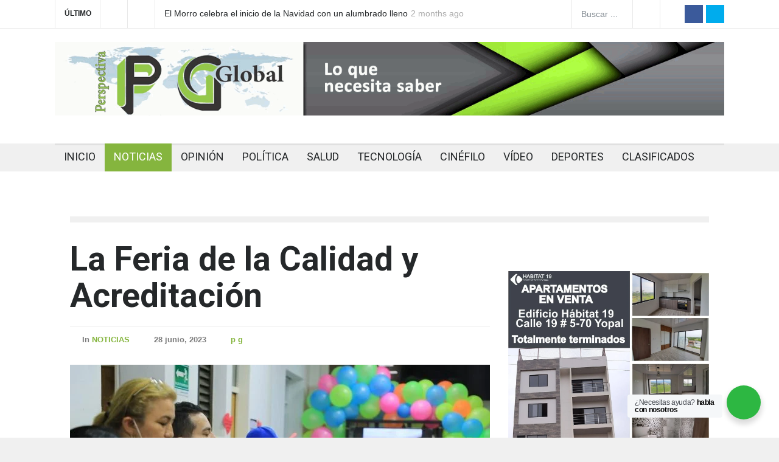

--- FILE ---
content_type: text/html; charset=UTF-8
request_url: https://perspectivaglobal.com.co/la-feria-de-la-calidad-y-acreditacion/
body_size: 29935
content:
<!DOCTYPE html>
<html lang="es-CO">
		<!-- Global site tag (gtag.js) - Google Analytics -->
<script async src="https://www.googletagmanager.com/gtag/js?id=UA-173537482-1"></script>
<script>
  window.dataLayer = window.dataLayer || [];
  function gtag(){dataLayer.push(arguments);}
  gtag('js', new Date());

  gtag('config', 'UA-173537482-1');
</script>
	<head>
		<!--meta-->
		<meta http-equiv="content-type" content="text/html; charset=UTF-8" />
		<meta name="generator" content="WordPress 6.7.4" />
		<meta name="viewport" content="width=device-width, initial-scale=1, maximum-scale=1.2" />
		<meta name="description" content="" />
		<meta name="format-detection" content="telephone=no" />
		<!--style-->
		<link rel="alternate" type="application/rss+xml" title="RSS 2.0" href="https://perspectivaglobal.com.co/feed/" />
		<link rel="pingback" href="https://perspectivaglobal.com.co/xmlrpc.php" />
		<title>La Feria de la Calidad y Acreditación &#8211; Perspectiva Global</title>
<meta name='robots' content='max-image-preview:large' />
	<style>img:is([sizes="auto" i], [sizes^="auto," i]) { contain-intrinsic-size: 3000px 1500px }</style>
	
<!-- Open Graph Meta Tags generated by Blog2Social 820 - https://www.blog2social.com -->
<meta property="og:title" content="La Feria de la Calidad y Acreditación"/>
<meta property="og:description" content="El Dr. Edwin Barrera, gerente de la ESE Salud Yopal, dió apertura oficial a la primera feria de Calidad y Acreditación institucional.

La entidad continúa en"/>
<meta property="og:url" content="https://perspectivaglobal.com.co/la-feria-de-la-calidad-y-acreditacion/"/>
<meta property="og:image" content="https://perspectivaglobal.com.co/wp-content/uploads/2023/06/40.jpg"/>
<meta property="og:image:width" content="800"/>
<meta property="og:image:height" content="533"/>
<meta property="og:type" content="article"/>
<meta property="og:article:published_time" content="2023-06-28 20:14:26"/>
<meta property="og:article:modified_time" content="2023-06-28 20:14:28"/>
<!-- Open Graph Meta Tags generated by Blog2Social 820 - https://www.blog2social.com -->

<!-- Twitter Card generated by Blog2Social 820 - https://www.blog2social.com -->
<meta name="twitter:card" content="summary">
<meta name="twitter:title" content="La Feria de la Calidad y Acreditación"/>
<meta name="twitter:description" content="El Dr. Edwin Barrera, gerente de la ESE Salud Yopal, dió apertura oficial a la primera feria de Calidad y Acreditación institucional.

La entidad continúa en"/>
<meta name="twitter:image" content="https://perspectivaglobal.com.co/wp-content/uploads/2023/06/40.jpg"/>
<!-- Twitter Card generated by Blog2Social 820 - https://www.blog2social.com -->
<meta name="author" content="p g"/>
<link rel='dns-prefetch' href='//fonts.googleapis.com' />
<link rel='dns-prefetch' href='//www.googletagmanager.com' />
<link rel='dns-prefetch' href='//pagead2.googlesyndication.com' />
<link rel="alternate" type="application/rss+xml" title="Perspectiva Global &raquo; Feed" href="https://perspectivaglobal.com.co/feed/" />
<link rel="alternate" type="application/rss+xml" title="Perspectiva Global &raquo; RSS de los comentarios" href="https://perspectivaglobal.com.co/comments/feed/" />
<link rel="alternate" type="application/rss+xml" title="Perspectiva Global &raquo; La Feria de la Calidad y Acreditación RSS de los comentarios" href="https://perspectivaglobal.com.co/la-feria-de-la-calidad-y-acreditacion/feed/" />
<script type="text/javascript">
/* <![CDATA[ */
window._wpemojiSettings = {"baseUrl":"https:\/\/s.w.org\/images\/core\/emoji\/15.0.3\/72x72\/","ext":".png","svgUrl":"https:\/\/s.w.org\/images\/core\/emoji\/15.0.3\/svg\/","svgExt":".svg","source":{"concatemoji":"https:\/\/perspectivaglobal.com.co\/wp-includes\/js\/wp-emoji-release.min.js?ver=6.7.4"}};
/*! This file is auto-generated */
!function(i,n){var o,s,e;function c(e){try{var t={supportTests:e,timestamp:(new Date).valueOf()};sessionStorage.setItem(o,JSON.stringify(t))}catch(e){}}function p(e,t,n){e.clearRect(0,0,e.canvas.width,e.canvas.height),e.fillText(t,0,0);var t=new Uint32Array(e.getImageData(0,0,e.canvas.width,e.canvas.height).data),r=(e.clearRect(0,0,e.canvas.width,e.canvas.height),e.fillText(n,0,0),new Uint32Array(e.getImageData(0,0,e.canvas.width,e.canvas.height).data));return t.every(function(e,t){return e===r[t]})}function u(e,t,n){switch(t){case"flag":return n(e,"\ud83c\udff3\ufe0f\u200d\u26a7\ufe0f","\ud83c\udff3\ufe0f\u200b\u26a7\ufe0f")?!1:!n(e,"\ud83c\uddfa\ud83c\uddf3","\ud83c\uddfa\u200b\ud83c\uddf3")&&!n(e,"\ud83c\udff4\udb40\udc67\udb40\udc62\udb40\udc65\udb40\udc6e\udb40\udc67\udb40\udc7f","\ud83c\udff4\u200b\udb40\udc67\u200b\udb40\udc62\u200b\udb40\udc65\u200b\udb40\udc6e\u200b\udb40\udc67\u200b\udb40\udc7f");case"emoji":return!n(e,"\ud83d\udc26\u200d\u2b1b","\ud83d\udc26\u200b\u2b1b")}return!1}function f(e,t,n){var r="undefined"!=typeof WorkerGlobalScope&&self instanceof WorkerGlobalScope?new OffscreenCanvas(300,150):i.createElement("canvas"),a=r.getContext("2d",{willReadFrequently:!0}),o=(a.textBaseline="top",a.font="600 32px Arial",{});return e.forEach(function(e){o[e]=t(a,e,n)}),o}function t(e){var t=i.createElement("script");t.src=e,t.defer=!0,i.head.appendChild(t)}"undefined"!=typeof Promise&&(o="wpEmojiSettingsSupports",s=["flag","emoji"],n.supports={everything:!0,everythingExceptFlag:!0},e=new Promise(function(e){i.addEventListener("DOMContentLoaded",e,{once:!0})}),new Promise(function(t){var n=function(){try{var e=JSON.parse(sessionStorage.getItem(o));if("object"==typeof e&&"number"==typeof e.timestamp&&(new Date).valueOf()<e.timestamp+604800&&"object"==typeof e.supportTests)return e.supportTests}catch(e){}return null}();if(!n){if("undefined"!=typeof Worker&&"undefined"!=typeof OffscreenCanvas&&"undefined"!=typeof URL&&URL.createObjectURL&&"undefined"!=typeof Blob)try{var e="postMessage("+f.toString()+"("+[JSON.stringify(s),u.toString(),p.toString()].join(",")+"));",r=new Blob([e],{type:"text/javascript"}),a=new Worker(URL.createObjectURL(r),{name:"wpTestEmojiSupports"});return void(a.onmessage=function(e){c(n=e.data),a.terminate(),t(n)})}catch(e){}c(n=f(s,u,p))}t(n)}).then(function(e){for(var t in e)n.supports[t]=e[t],n.supports.everything=n.supports.everything&&n.supports[t],"flag"!==t&&(n.supports.everythingExceptFlag=n.supports.everythingExceptFlag&&n.supports[t]);n.supports.everythingExceptFlag=n.supports.everythingExceptFlag&&!n.supports.flag,n.DOMReady=!1,n.readyCallback=function(){n.DOMReady=!0}}).then(function(){return e}).then(function(){var e;n.supports.everything||(n.readyCallback(),(e=n.source||{}).concatemoji?t(e.concatemoji):e.wpemoji&&e.twemoji&&(t(e.twemoji),t(e.wpemoji)))}))}((window,document),window._wpemojiSettings);
/* ]]> */
</script>

<style id='wp-emoji-styles-inline-css' type='text/css'>

	img.wp-smiley, img.emoji {
		display: inline !important;
		border: none !important;
		box-shadow: none !important;
		height: 1em !important;
		width: 1em !important;
		margin: 0 0.07em !important;
		vertical-align: -0.1em !important;
		background: none !important;
		padding: 0 !important;
	}
</style>
<link rel='stylesheet' id='wp-block-library-css' href='https://perspectivaglobal.com.co/wp-includes/css/dist/block-library/style.min.css?ver=6.7.4' type='text/css' media='all' />
<style id='wp-block-library-theme-inline-css' type='text/css'>
.wp-block-audio :where(figcaption){color:#555;font-size:13px;text-align:center}.is-dark-theme .wp-block-audio :where(figcaption){color:#ffffffa6}.wp-block-audio{margin:0 0 1em}.wp-block-code{border:1px solid #ccc;border-radius:4px;font-family:Menlo,Consolas,monaco,monospace;padding:.8em 1em}.wp-block-embed :where(figcaption){color:#555;font-size:13px;text-align:center}.is-dark-theme .wp-block-embed :where(figcaption){color:#ffffffa6}.wp-block-embed{margin:0 0 1em}.blocks-gallery-caption{color:#555;font-size:13px;text-align:center}.is-dark-theme .blocks-gallery-caption{color:#ffffffa6}:root :where(.wp-block-image figcaption){color:#555;font-size:13px;text-align:center}.is-dark-theme :root :where(.wp-block-image figcaption){color:#ffffffa6}.wp-block-image{margin:0 0 1em}.wp-block-pullquote{border-bottom:4px solid;border-top:4px solid;color:currentColor;margin-bottom:1.75em}.wp-block-pullquote cite,.wp-block-pullquote footer,.wp-block-pullquote__citation{color:currentColor;font-size:.8125em;font-style:normal;text-transform:uppercase}.wp-block-quote{border-left:.25em solid;margin:0 0 1.75em;padding-left:1em}.wp-block-quote cite,.wp-block-quote footer{color:currentColor;font-size:.8125em;font-style:normal;position:relative}.wp-block-quote:where(.has-text-align-right){border-left:none;border-right:.25em solid;padding-left:0;padding-right:1em}.wp-block-quote:where(.has-text-align-center){border:none;padding-left:0}.wp-block-quote.is-large,.wp-block-quote.is-style-large,.wp-block-quote:where(.is-style-plain){border:none}.wp-block-search .wp-block-search__label{font-weight:700}.wp-block-search__button{border:1px solid #ccc;padding:.375em .625em}:where(.wp-block-group.has-background){padding:1.25em 2.375em}.wp-block-separator.has-css-opacity{opacity:.4}.wp-block-separator{border:none;border-bottom:2px solid;margin-left:auto;margin-right:auto}.wp-block-separator.has-alpha-channel-opacity{opacity:1}.wp-block-separator:not(.is-style-wide):not(.is-style-dots){width:100px}.wp-block-separator.has-background:not(.is-style-dots){border-bottom:none;height:1px}.wp-block-separator.has-background:not(.is-style-wide):not(.is-style-dots){height:2px}.wp-block-table{margin:0 0 1em}.wp-block-table td,.wp-block-table th{word-break:normal}.wp-block-table :where(figcaption){color:#555;font-size:13px;text-align:center}.is-dark-theme .wp-block-table :where(figcaption){color:#ffffffa6}.wp-block-video :where(figcaption){color:#555;font-size:13px;text-align:center}.is-dark-theme .wp-block-video :where(figcaption){color:#ffffffa6}.wp-block-video{margin:0 0 1em}:root :where(.wp-block-template-part.has-background){margin-bottom:0;margin-top:0;padding:1.25em 2.375em}
</style>
<link rel='stylesheet' id='wp-components-css' href='https://perspectivaglobal.com.co/wp-includes/css/dist/components/style.min.css?ver=6.7.4' type='text/css' media='all' />
<link rel='stylesheet' id='wp-preferences-css' href='https://perspectivaglobal.com.co/wp-includes/css/dist/preferences/style.min.css?ver=6.7.4' type='text/css' media='all' />
<link rel='stylesheet' id='wp-block-editor-css' href='https://perspectivaglobal.com.co/wp-includes/css/dist/block-editor/style.min.css?ver=6.7.4' type='text/css' media='all' />
<link rel='stylesheet' id='wp-reusable-blocks-css' href='https://perspectivaglobal.com.co/wp-includes/css/dist/reusable-blocks/style.min.css?ver=6.7.4' type='text/css' media='all' />
<link rel='stylesheet' id='wp-patterns-css' href='https://perspectivaglobal.com.co/wp-includes/css/dist/patterns/style.min.css?ver=6.7.4' type='text/css' media='all' />
<link rel='stylesheet' id='wp-editor-css' href='https://perspectivaglobal.com.co/wp-includes/css/dist/editor/style.min.css?ver=6.7.4' type='text/css' media='all' />
<link rel='stylesheet' id='nta_whatsapp-style-css-css' href='https://perspectivaglobal.com.co/wp-content/plugins/whatsapp-for-wordpress/dist/blocks.style.build.css?ver=6.7.4' type='text/css' media='all' />
<style id='classic-theme-styles-inline-css' type='text/css'>
/*! This file is auto-generated */
.wp-block-button__link{color:#fff;background-color:#32373c;border-radius:9999px;box-shadow:none;text-decoration:none;padding:calc(.667em + 2px) calc(1.333em + 2px);font-size:1.125em}.wp-block-file__button{background:#32373c;color:#fff;text-decoration:none}
</style>
<style id='global-styles-inline-css' type='text/css'>
:root{--wp--preset--aspect-ratio--square: 1;--wp--preset--aspect-ratio--4-3: 4/3;--wp--preset--aspect-ratio--3-4: 3/4;--wp--preset--aspect-ratio--3-2: 3/2;--wp--preset--aspect-ratio--2-3: 2/3;--wp--preset--aspect-ratio--16-9: 16/9;--wp--preset--aspect-ratio--9-16: 9/16;--wp--preset--color--black: #000000;--wp--preset--color--cyan-bluish-gray: #abb8c3;--wp--preset--color--white: #ffffff;--wp--preset--color--pale-pink: #f78da7;--wp--preset--color--vivid-red: #cf2e2e;--wp--preset--color--luminous-vivid-orange: #ff6900;--wp--preset--color--luminous-vivid-amber: #fcb900;--wp--preset--color--light-green-cyan: #7bdcb5;--wp--preset--color--vivid-green-cyan: #00d084;--wp--preset--color--pale-cyan-blue: #8ed1fc;--wp--preset--color--vivid-cyan-blue: #0693e3;--wp--preset--color--vivid-purple: #9b51e0;--wp--preset--color--pressroom-red: #ED1C24;--wp--preset--color--pressroom-light-blue: #42AAE6;--wp--preset--color--pressroom-green: #85B53E;--wp--preset--color--pressroom-orange: #F5910F;--wp--preset--color--pressroom-turquoise: #18ACB6;--wp--preset--color--pressroom-blue: #4CA5D9;--wp--preset--color--pressroom-dark-orange: #FC724B;--wp--preset--color--pressroom-brown: #C29A48;--wp--preset--color--pressroom-light-green: #00C7A6;--wp--preset--gradient--vivid-cyan-blue-to-vivid-purple: linear-gradient(135deg,rgba(6,147,227,1) 0%,rgb(155,81,224) 100%);--wp--preset--gradient--light-green-cyan-to-vivid-green-cyan: linear-gradient(135deg,rgb(122,220,180) 0%,rgb(0,208,130) 100%);--wp--preset--gradient--luminous-vivid-amber-to-luminous-vivid-orange: linear-gradient(135deg,rgba(252,185,0,1) 0%,rgba(255,105,0,1) 100%);--wp--preset--gradient--luminous-vivid-orange-to-vivid-red: linear-gradient(135deg,rgba(255,105,0,1) 0%,rgb(207,46,46) 100%);--wp--preset--gradient--very-light-gray-to-cyan-bluish-gray: linear-gradient(135deg,rgb(238,238,238) 0%,rgb(169,184,195) 100%);--wp--preset--gradient--cool-to-warm-spectrum: linear-gradient(135deg,rgb(74,234,220) 0%,rgb(151,120,209) 20%,rgb(207,42,186) 40%,rgb(238,44,130) 60%,rgb(251,105,98) 80%,rgb(254,248,76) 100%);--wp--preset--gradient--blush-light-purple: linear-gradient(135deg,rgb(255,206,236) 0%,rgb(152,150,240) 100%);--wp--preset--gradient--blush-bordeaux: linear-gradient(135deg,rgb(254,205,165) 0%,rgb(254,45,45) 50%,rgb(107,0,62) 100%);--wp--preset--gradient--luminous-dusk: linear-gradient(135deg,rgb(255,203,112) 0%,rgb(199,81,192) 50%,rgb(65,88,208) 100%);--wp--preset--gradient--pale-ocean: linear-gradient(135deg,rgb(255,245,203) 0%,rgb(182,227,212) 50%,rgb(51,167,181) 100%);--wp--preset--gradient--electric-grass: linear-gradient(135deg,rgb(202,248,128) 0%,rgb(113,206,126) 100%);--wp--preset--gradient--midnight: linear-gradient(135deg,rgb(2,3,129) 0%,rgb(40,116,252) 100%);--wp--preset--font-size--small: 13px;--wp--preset--font-size--medium: 20px;--wp--preset--font-size--large: 36px;--wp--preset--font-size--x-large: 42px;--wp--preset--spacing--20: 0.44rem;--wp--preset--spacing--30: 0.67rem;--wp--preset--spacing--40: 1rem;--wp--preset--spacing--50: 1.5rem;--wp--preset--spacing--60: 2.25rem;--wp--preset--spacing--70: 3.38rem;--wp--preset--spacing--80: 5.06rem;--wp--preset--shadow--natural: 6px 6px 9px rgba(0, 0, 0, 0.2);--wp--preset--shadow--deep: 12px 12px 50px rgba(0, 0, 0, 0.4);--wp--preset--shadow--sharp: 6px 6px 0px rgba(0, 0, 0, 0.2);--wp--preset--shadow--outlined: 6px 6px 0px -3px rgba(255, 255, 255, 1), 6px 6px rgba(0, 0, 0, 1);--wp--preset--shadow--crisp: 6px 6px 0px rgba(0, 0, 0, 1);}:where(.is-layout-flex){gap: 0.5em;}:where(.is-layout-grid){gap: 0.5em;}body .is-layout-flex{display: flex;}.is-layout-flex{flex-wrap: wrap;align-items: center;}.is-layout-flex > :is(*, div){margin: 0;}body .is-layout-grid{display: grid;}.is-layout-grid > :is(*, div){margin: 0;}:where(.wp-block-columns.is-layout-flex){gap: 2em;}:where(.wp-block-columns.is-layout-grid){gap: 2em;}:where(.wp-block-post-template.is-layout-flex){gap: 1.25em;}:where(.wp-block-post-template.is-layout-grid){gap: 1.25em;}.has-black-color{color: var(--wp--preset--color--black) !important;}.has-cyan-bluish-gray-color{color: var(--wp--preset--color--cyan-bluish-gray) !important;}.has-white-color{color: var(--wp--preset--color--white) !important;}.has-pale-pink-color{color: var(--wp--preset--color--pale-pink) !important;}.has-vivid-red-color{color: var(--wp--preset--color--vivid-red) !important;}.has-luminous-vivid-orange-color{color: var(--wp--preset--color--luminous-vivid-orange) !important;}.has-luminous-vivid-amber-color{color: var(--wp--preset--color--luminous-vivid-amber) !important;}.has-light-green-cyan-color{color: var(--wp--preset--color--light-green-cyan) !important;}.has-vivid-green-cyan-color{color: var(--wp--preset--color--vivid-green-cyan) !important;}.has-pale-cyan-blue-color{color: var(--wp--preset--color--pale-cyan-blue) !important;}.has-vivid-cyan-blue-color{color: var(--wp--preset--color--vivid-cyan-blue) !important;}.has-vivid-purple-color{color: var(--wp--preset--color--vivid-purple) !important;}.has-black-background-color{background-color: var(--wp--preset--color--black) !important;}.has-cyan-bluish-gray-background-color{background-color: var(--wp--preset--color--cyan-bluish-gray) !important;}.has-white-background-color{background-color: var(--wp--preset--color--white) !important;}.has-pale-pink-background-color{background-color: var(--wp--preset--color--pale-pink) !important;}.has-vivid-red-background-color{background-color: var(--wp--preset--color--vivid-red) !important;}.has-luminous-vivid-orange-background-color{background-color: var(--wp--preset--color--luminous-vivid-orange) !important;}.has-luminous-vivid-amber-background-color{background-color: var(--wp--preset--color--luminous-vivid-amber) !important;}.has-light-green-cyan-background-color{background-color: var(--wp--preset--color--light-green-cyan) !important;}.has-vivid-green-cyan-background-color{background-color: var(--wp--preset--color--vivid-green-cyan) !important;}.has-pale-cyan-blue-background-color{background-color: var(--wp--preset--color--pale-cyan-blue) !important;}.has-vivid-cyan-blue-background-color{background-color: var(--wp--preset--color--vivid-cyan-blue) !important;}.has-vivid-purple-background-color{background-color: var(--wp--preset--color--vivid-purple) !important;}.has-black-border-color{border-color: var(--wp--preset--color--black) !important;}.has-cyan-bluish-gray-border-color{border-color: var(--wp--preset--color--cyan-bluish-gray) !important;}.has-white-border-color{border-color: var(--wp--preset--color--white) !important;}.has-pale-pink-border-color{border-color: var(--wp--preset--color--pale-pink) !important;}.has-vivid-red-border-color{border-color: var(--wp--preset--color--vivid-red) !important;}.has-luminous-vivid-orange-border-color{border-color: var(--wp--preset--color--luminous-vivid-orange) !important;}.has-luminous-vivid-amber-border-color{border-color: var(--wp--preset--color--luminous-vivid-amber) !important;}.has-light-green-cyan-border-color{border-color: var(--wp--preset--color--light-green-cyan) !important;}.has-vivid-green-cyan-border-color{border-color: var(--wp--preset--color--vivid-green-cyan) !important;}.has-pale-cyan-blue-border-color{border-color: var(--wp--preset--color--pale-cyan-blue) !important;}.has-vivid-cyan-blue-border-color{border-color: var(--wp--preset--color--vivid-cyan-blue) !important;}.has-vivid-purple-border-color{border-color: var(--wp--preset--color--vivid-purple) !important;}.has-vivid-cyan-blue-to-vivid-purple-gradient-background{background: var(--wp--preset--gradient--vivid-cyan-blue-to-vivid-purple) !important;}.has-light-green-cyan-to-vivid-green-cyan-gradient-background{background: var(--wp--preset--gradient--light-green-cyan-to-vivid-green-cyan) !important;}.has-luminous-vivid-amber-to-luminous-vivid-orange-gradient-background{background: var(--wp--preset--gradient--luminous-vivid-amber-to-luminous-vivid-orange) !important;}.has-luminous-vivid-orange-to-vivid-red-gradient-background{background: var(--wp--preset--gradient--luminous-vivid-orange-to-vivid-red) !important;}.has-very-light-gray-to-cyan-bluish-gray-gradient-background{background: var(--wp--preset--gradient--very-light-gray-to-cyan-bluish-gray) !important;}.has-cool-to-warm-spectrum-gradient-background{background: var(--wp--preset--gradient--cool-to-warm-spectrum) !important;}.has-blush-light-purple-gradient-background{background: var(--wp--preset--gradient--blush-light-purple) !important;}.has-blush-bordeaux-gradient-background{background: var(--wp--preset--gradient--blush-bordeaux) !important;}.has-luminous-dusk-gradient-background{background: var(--wp--preset--gradient--luminous-dusk) !important;}.has-pale-ocean-gradient-background{background: var(--wp--preset--gradient--pale-ocean) !important;}.has-electric-grass-gradient-background{background: var(--wp--preset--gradient--electric-grass) !important;}.has-midnight-gradient-background{background: var(--wp--preset--gradient--midnight) !important;}.has-small-font-size{font-size: var(--wp--preset--font-size--small) !important;}.has-medium-font-size{font-size: var(--wp--preset--font-size--medium) !important;}.has-large-font-size{font-size: var(--wp--preset--font-size--large) !important;}.has-x-large-font-size{font-size: var(--wp--preset--font-size--x-large) !important;}
:where(.wp-block-post-template.is-layout-flex){gap: 1.25em;}:where(.wp-block-post-template.is-layout-grid){gap: 1.25em;}
:where(.wp-block-columns.is-layout-flex){gap: 2em;}:where(.wp-block-columns.is-layout-grid){gap: 2em;}
:root :where(.wp-block-pullquote){font-size: 1.5em;line-height: 1.6;}
</style>
<link rel='stylesheet' id='nta-css-popup-css' href='https://perspectivaglobal.com.co/wp-content/plugins/whatsapp-for-wordpress/assets/css/style.css?ver=6.7.4' type='text/css' media='all' />
<link rel='stylesheet' id='google-font-roboto-css' href='//fonts.googleapis.com/css?family=Roboto%3A300%2C400%2C700&#038;ver=6.7.4' type='text/css' media='all' />
<link rel='stylesheet' id='google-font-roboto-condensed-css' href='//fonts.googleapis.com/css?family=Roboto+Condensed%3A300%2C400%2C700&#038;ver=6.7.4' type='text/css' media='all' />
<link rel='stylesheet' id='reset-css' href='https://perspectivaglobal.com.co/wp-content/themes/pressroom/style/reset.css?ver=6.7.4' type='text/css' media='all' />
<link rel='stylesheet' id='superfish-css' href='https://perspectivaglobal.com.co/wp-content/themes/pressroom/style/superfish.css?ver=6.7.4' type='text/css' media='all' />
<link rel='stylesheet' id='prettyPhoto-css' href='https://perspectivaglobal.com.co/wp-content/themes/pressroom/style/prettyPhoto.css?ver=6.7.4' type='text/css' media='all' />
<link rel='stylesheet' id='jquery-qtip-css' href='https://perspectivaglobal.com.co/wp-content/themes/pressroom/style/jquery.qtip.css?ver=6.7.4' type='text/css' media='all' />
<link rel='stylesheet' id='odometer-css' href='https://perspectivaglobal.com.co/wp-content/themes/pressroom/style/odometer-theme-default.css?ver=6.7.4' type='text/css' media='all' />
<link rel='stylesheet' id='animations-css' href='https://perspectivaglobal.com.co/wp-content/themes/pressroom/style/animations.css?ver=6.7.4' type='text/css' media='all' />
<link rel='stylesheet' id='main-style-css' href='https://perspectivaglobal.com.co/wp-content/themes/pressroom/style.css?ver=6.7.4' type='text/css' media='all' />
<link rel='stylesheet' id='menu-styles-css' href='https://perspectivaglobal.com.co/wp-content/themes/pressroom/style/menu_styles.css?ver=6.7.4' type='text/css' media='all' />
<link rel='stylesheet' id='responsive-css' href='https://perspectivaglobal.com.co/wp-content/themes/pressroom/style/responsive.css?ver=6.7.4' type='text/css' media='all' />
<link rel='stylesheet' id='custom-css' href='https://perspectivaglobal.com.co/wp-content/themes/pressroom/custom.css?ver=6.7.4' type='text/css' media='all' />
<!--[if lt IE 9]>
<link rel='stylesheet' id='vc_lte_ie9-css' href='https://perspectivaglobal.com.co/wp-content/plugins/js_composer/assets/css/vc_lte_ie9.min.css?ver=6.0.4' type='text/css' media='screen' />
<![endif]-->
<script type="text/javascript" src="https://perspectivaglobal.com.co/wp-includes/js/jquery/jquery.min.js?ver=3.7.1" id="jquery-core-js"></script>
<script type="text/javascript" src="https://perspectivaglobal.com.co/wp-includes/js/jquery/jquery-migrate.min.js?ver=3.4.1" id="jquery-migrate-js"></script>
<script type="text/javascript" id="nta-js-popup-js-extra">
/* <![CDATA[ */
var ntawaAjax = {"url":"https:\/\/perspectivaglobal.com.co\/wp-admin\/admin-ajax.php"};
/* ]]> */
</script>
<script type="text/javascript" src="https://perspectivaglobal.com.co/wp-content/plugins/whatsapp-for-wordpress/assets/js/main.js?ver=6.7.4" id="nta-js-popup-js"></script>
<link rel="https://api.w.org/" href="https://perspectivaglobal.com.co/wp-json/" /><link rel="alternate" title="JSON" type="application/json" href="https://perspectivaglobal.com.co/wp-json/wp/v2/posts/15757" /><link rel="EditURI" type="application/rsd+xml" title="RSD" href="https://perspectivaglobal.com.co/xmlrpc.php?rsd" />
<meta name="generator" content="WordPress 6.7.4" />
<link rel="canonical" href="https://perspectivaglobal.com.co/la-feria-de-la-calidad-y-acreditacion/" />
<link rel='shortlink' href='https://perspectivaglobal.com.co/?p=15757' />
<link rel="alternate" title="oEmbed (JSON)" type="application/json+oembed" href="https://perspectivaglobal.com.co/wp-json/oembed/1.0/embed?url=https%3A%2F%2Fperspectivaglobal.com.co%2Fla-feria-de-la-calidad-y-acreditacion%2F" />
<link rel="alternate" title="oEmbed (XML)" type="text/xml+oembed" href="https://perspectivaglobal.com.co/wp-json/oembed/1.0/embed?url=https%3A%2F%2Fperspectivaglobal.com.co%2Fla-feria-de-la-calidad-y-acreditacion%2F&#038;format=xml" />
<meta name="generator" content="Site Kit by Google 1.140.0" />        <style>
            .wa__stt_offline{
                pointer-events: none;
            }

            .wa__button_text_only_me .wa__btn_txt{
                padding-top: 16px !important;
                padding-bottom: 15px !important;
            }

            .wa__popup_content_item .wa__cs_img_wrap{
                width: 48px;
                height: 48px;
            }

            .wa__popup_chat_box .wa__popup_heading{
                background: #2db742;
            }

            .wa__btn_popup .wa__btn_popup_icon{
                background: #2db742;
            }

            .wa__popup_chat_box .wa__stt{
                border-left: 2px solid  #2db742;
            }

            .wa__popup_chat_box .wa__popup_heading .wa__popup_title{
                color: #fff;
            }

            .wa__popup_chat_box .wa__popup_heading .wa__popup_intro{
                color: #fff;
                opacity: 0.8;
            }

            .wa__popup_chat_box .wa__popup_heading .wa__popup_intro strong{

            }

            
        </style>

        
<!-- Google AdSense meta tags added by Site Kit -->
<meta name="google-adsense-platform-account" content="ca-host-pub-2644536267352236">
<meta name="google-adsense-platform-domain" content="sitekit.withgoogle.com">
<!-- End Google AdSense meta tags added by Site Kit -->
<meta name="generator" content="Powered by WPBakery Page Builder - drag and drop page builder for WordPress."/>

<!-- Fragmento de código de Google Adsense añadido por Site Kit -->
<script type="text/javascript" async="async" src="https://pagead2.googlesyndication.com/pagead/js/adsbygoogle.js?client=ca-pub-8125284449037608&amp;host=ca-host-pub-2644536267352236" crossorigin="anonymous"></script>

<!-- Final del fragmento de código de Google Adsense añadido por Site Kit -->
<meta name="generator" content="Powered by Slider Revolution 6.5.31 - responsive, Mobile-Friendly Slider Plugin for WordPress with comfortable drag and drop interface." />
<link rel="icon" href="https://perspectivaglobal.com.co/wp-content/uploads/2020/07/cropped-ico.fw_-32x32.png" sizes="32x32" />
<link rel="icon" href="https://perspectivaglobal.com.co/wp-content/uploads/2020/07/cropped-ico.fw_-192x192.png" sizes="192x192" />
<link rel="apple-touch-icon" href="https://perspectivaglobal.com.co/wp-content/uploads/2020/07/cropped-ico.fw_-180x180.png" />
<meta name="msapplication-TileImage" content="https://perspectivaglobal.com.co/wp-content/uploads/2020/07/cropped-ico.fw_-270x270.png" />
<script>function setREVStartSize(e){
			//window.requestAnimationFrame(function() {
				window.RSIW = window.RSIW===undefined ? window.innerWidth : window.RSIW;
				window.RSIH = window.RSIH===undefined ? window.innerHeight : window.RSIH;
				try {
					var pw = document.getElementById(e.c).parentNode.offsetWidth,
						newh;
					pw = pw===0 || isNaN(pw) || (e.l=="fullwidth" || e.layout=="fullwidth") ? window.RSIW : pw;
					e.tabw = e.tabw===undefined ? 0 : parseInt(e.tabw);
					e.thumbw = e.thumbw===undefined ? 0 : parseInt(e.thumbw);
					e.tabh = e.tabh===undefined ? 0 : parseInt(e.tabh);
					e.thumbh = e.thumbh===undefined ? 0 : parseInt(e.thumbh);
					e.tabhide = e.tabhide===undefined ? 0 : parseInt(e.tabhide);
					e.thumbhide = e.thumbhide===undefined ? 0 : parseInt(e.thumbhide);
					e.mh = e.mh===undefined || e.mh=="" || e.mh==="auto" ? 0 : parseInt(e.mh,0);
					if(e.layout==="fullscreen" || e.l==="fullscreen")
						newh = Math.max(e.mh,window.RSIH);
					else{
						e.gw = Array.isArray(e.gw) ? e.gw : [e.gw];
						for (var i in e.rl) if (e.gw[i]===undefined || e.gw[i]===0) e.gw[i] = e.gw[i-1];
						e.gh = e.el===undefined || e.el==="" || (Array.isArray(e.el) && e.el.length==0)? e.gh : e.el;
						e.gh = Array.isArray(e.gh) ? e.gh : [e.gh];
						for (var i in e.rl) if (e.gh[i]===undefined || e.gh[i]===0) e.gh[i] = e.gh[i-1];
											
						var nl = new Array(e.rl.length),
							ix = 0,
							sl;
						e.tabw = e.tabhide>=pw ? 0 : e.tabw;
						e.thumbw = e.thumbhide>=pw ? 0 : e.thumbw;
						e.tabh = e.tabhide>=pw ? 0 : e.tabh;
						e.thumbh = e.thumbhide>=pw ? 0 : e.thumbh;
						for (var i in e.rl) nl[i] = e.rl[i]<window.RSIW ? 0 : e.rl[i];
						sl = nl[0];
						for (var i in nl) if (sl>nl[i] && nl[i]>0) { sl = nl[i]; ix=i;}
						var m = pw>(e.gw[ix]+e.tabw+e.thumbw) ? 1 : (pw-(e.tabw+e.thumbw)) / (e.gw[ix]);
						newh =  (e.gh[ix] * m) + (e.tabh + e.thumbh);
					}
					var el = document.getElementById(e.c);
					if (el!==null && el) el.style.height = newh+"px";
					el = document.getElementById(e.c+"_wrapper");
					if (el!==null && el) {
						el.style.height = newh+"px";
						el.style.display = "block";
					}
				} catch(e){
					console.log("Failure at Presize of Slider:" + e)
				}
			//});
		  };</script>
		<style type="text/css" id="wp-custom-css">
			article .entry-content p, 
article .entry-content ul li {
	text-align: justify;
}
.post p {
    text-align: justify;
}
.header .placeholder {
	display:none;
}
h4{text-align:center;}
.excerpt{
	display:none !important;
}		</style>
		<noscript><style> .wpb_animate_when_almost_visible { opacity: 1; }</style></noscript><!--custom style-->
<style type="text/css">
		p a,
	table a,
	.about_subtitle,
	.header h1,
	.header h1 a,
	.blog  ul.post_details.simple li.category,
	.blog  ul.post_details.simple li.category a,
	.post.single .post_details a,
	.review_summary .number,
	.announcement .expose,
	#cancel_comment,
	.more.highlight,
	.more.active:hover,
	.wp-block-latest-posts a,
	.wp-block-categories a,
	.wp-block-archives a
		{
		color: #85B53E;
	}
		.more:hover
	{
		color: #FFF;
	}
	.menu_container .ubermenu .ubermenu-nav li:hover, .menu_container .ubermenu .ubermenu-nav li.ubermenu-active, .menu_container .ubermenu .ubermenu-nav li.ubermenu-current-menu-item, .menu_container .ubermenu .ubermenu-nav li.ubermenu-current-menu-parent, .menu_container .ubermenu .ubermenu-nav li.ubermenu-current-menu-ancestor,
	.menu_container .ubermenu .ubermenu-nav li.ubermenu-item-has-children:hover,
	.style_2.menu_container .ubermenu .ubermenu-nav li:hover, .style_2.menu_container .ubermenu .ubermenu-nav li.ubermenu-current-menu-item,
	.style_2.menu_container .ubermenu .ubermenu-nav li.ubermenu-active,
	.style_2.menu_container .ubermenu .ubermenu-nav li:hover a, .style_2.menu_container .ubermenu .ubermenu-nav li.ubermenu-current-menu-item a,
	.style_2.menu_container .ubermenu .ubermenu-nav li.ubermenu-item-has-children:hover a,
	.style_2.menu_container .ubermenu .ubermenu-nav li.ubermenu-current-menu-parent, .style_2.menu_container .ubermenu .ubermenu-nav li.ubermenu-current-menu-ancestor,
	.style_3.menu_container .ubermenu .ubermenu-nav li:hover, .style_3.menu_container .ubermenu .ubermenu-nav li.ubermenu-current-menu-item,
	.style_3.menu_container .ubermenu .ubermenu-nav li.ubermenu-active,
	.style_3.menu_container .ubermenu .ubermenu-nav li:hover a, .style_3.menu_container .ubermenu .ubermenu-nav li.ubermenu-current-menu-item a,
	.style_3.menu_container .ubermenu .ubermenu-nav li.ubermenu-item-has-children:hover a,
	.style_3.menu_container .ubermenu .ubermenu-nav li.ubermenu-current-menu-parent, .style_3.menu_container .ubermenu .ubermenu-nav li.ubermenu-current-menu-ancestor,
	.style_5.menu_container .ubermenu .ubermenu-nav li:hover, .style_5.menu_container .ubermenu .ubermenu-nav li.ubermenu-current-menu-item,
	.style_5.menu_container .ubermenu .ubermenu-nav li.ubermenu-active,
	.style_5.menu_container .ubermenu .ubermenu-nav li:hover a, .style_5.menu_container .ubermenu .ubermenu-nav li.ubermenu-current-menu-item a,
	.style_5.menu_container .ubermenu .ubermenu-nav li.ubermenu-item-has-children:hover a,
	.style_5.menu_container .ubermenu .ubermenu-nav li.ubermenu-current-menu-parent, .style_5.menu_container .ubermenu .ubermenu-nav li.ubermenu-current-menu-ancestor,
	.style_10.menu_container .ubermenu .ubermenu-nav li:hover, .style_10.menu_container .ubermenu .ubermenu-nav li.ubermenu-current-menu-item,
	.style_10.menu_container .ubermenu .ubermenu-nav li.ubermenu-active,
	.style_10.menu_container .ubermenu .ubermenu-nav li:hover a, .style_10.menu_container .ubermenu .ubermenu-nav li.ubermenu-current-menu-item a,
	.style_10.menu_container .ubermenu .ubermenu-nav li.ubermenu-item-has-children:hover a,
	.style_10.menu_container .ubermenu .ubermenu-nav li.ubermenu-current-menu-parent, .style_10.menu_container .ubermenu .ubermenu-nav li.ubermenu-current-menu-ancestor,
	.style_3.menu_container,
	.style_3.menu_container .ubermenu .ubermenu-nav li,
	.style_4.menu_container .ubermenu .ubermenu-nav li:hover, .style_4.menu_container .ubermenu .ubermenu-nav li.ubermenu-current-menu-item,
	.style_4.menu_container .ubermenu .ubermenu-nav li.ubermenu-item-has-children:hover,
	.style_4.menu_container .ubermenu .ubermenu-nav li:hover a, .style_4.menu_container .ubermenu .ubermenu-nav li.ubermenu-current-menu-item a,
	.style_4.menu_container .ubermenu .ubermenu-nav li.ubermenu-item-has-children:hover a,
	.style_4.menu_container .ubermenu .ubermenu-nav li.ubermenu-current-menu-parent, .style_4.menu_container .ubermenu .ubermenu-nav li.ubermenu-current-menu-ancestor
	{
		border-top-color: #85B53E;
	}
	.style_4.menu_container,
	.style_4.menu_container .ubermenu .ubermenu-nav li
	{
		background-color: #F0F0F0;
		border-color: #F0F0F0;
	}
	.style_2.menu_container .ubermenu .ubermenu-nav li:hover, .style_2.menu_container .ubermenu .ubermenu-nav li.ubermenu-current-menu-item,
	.style_2.menu_container .ubermenu .ubermenu-nav li.ubermenu-active,
	.style_2.menu_container .ubermenu .ubermenu-nav li:hover a, .style_2.menu_container .ubermenu .ubermenu-nav li.ubermenu-current-menu-item a,
	.style_2.menu_container .ubermenu .ubermenu-nav li.ubermenu-item-has-children:hover a,
	.style_2.menu_container .ubermenu .ubermenu-nav li.ubermenu-current-menu-parent, .style_2.menu_container .ubermenu .ubermenu-nav li.ubermenu-current-menu-ancestor,
	.style_3.menu_container .ubermenu .ubermenu-nav li:hover, .style_3.menu_container .ubermenu .ubermenu-nav li.ubermenu-current-menu-item,
	.style_3.menu_container .ubermenu .ubermenu-nav li.ubermenu-active,
	.style_3.menu_container .ubermenu .ubermenu-nav li:hover a, .style_3.menu_container .ubermenu .ubermenu-nav li.ubermenu-current-menu-item a,
	.style_3.menu_container .ubermenu .ubermenu-nav li.ubermenu-item-has-children:hover a,
	.style_3.menu_container .ubermenu .ubermenu-nav li.ubermenu-current-menu-parent, .style_3.menu_container .ubermenu .ubermenu-nav li.ubermenu-current-menu-ancestor,
	.style_5.menu_container .ubermenu .ubermenu-nav li:hover, .style_5.menu_container .ubermenu .ubermenu-nav li.ubermenu-current-menu-item,
	.style_5.menu_container .ubermenu .ubermenu-nav li.ubermenu-active,
	.style_5.menu_container .ubermenu .ubermenu-nav li:hover a, .style_5.menu_container .ubermenu .ubermenu-nav li.ubermenu-current-menu-item a,
	.style_5.menu_container .ubermenu .ubermenu-nav li.ubermenu-item-has-children:hover a,
	.style_5.menu_container .ubermenu .ubermenu-nav li.ubermenu-current-menu-parent, .style_5.menu_container .ubermenu .ubermenu-nav li.ubermenu-current-menu-ancestor,
	.style_10.menu_container .ubermenu .ubermenu-nav li:hover, .style_10.menu_container .ubermenu .ubermenu-nav li.ubermenu-current-menu-item,
	.style_10.menu_container .ubermenu .ubermenu-nav li.ubermenu-active,
	.style_10.menu_container .ubermenu .ubermenu-nav li:hover a, .style_10.menu_container .ubermenu .ubermenu-nav li.ubermenu-current-menu-item a,
	.style_10.menu_container .ubermenu .ubermenu-nav li.ubermenu-item-has-children:hover a,
	.style_10.menu_container .ubermenu .ubermenu-nav li.ubermenu-current-menu-parent, .style_10.menu_container .ubermenu .ubermenu-nav li.ubermenu-current-menu-ancestor
	{
		border-bottom-color: #85B53E;
	}
	.box_header,
	.widgettitle,
	.mobile-menu-switch,
	.widget_categories a:hover,
	.widget_tag_cloud a:hover,
	.taxonomies a:hover,
	.review_summary .number,
	.tabs.small .tabs_navigation li a:hover,
	.tabs.small .tabs_navigation li a.selected,
	.tabs.small .tabs_navigation li.ui-tabs-active a,
	.vertical_menu li.is-active a,
	.accordion .ui-accordion-header.ui-state-active,
	.more.highlight,
	.more.active:hover,
	.more.active,
	.more:hover
		{
		border-color: #85B53E;
	}
	.post .comments_number:hover .arrow_comments,
	.footer .post .comments_number:hover .arrow_comments,
	.tabs_navigation li.ui-tabs-active span
		{
		border-color: #85B53E transparent;
	}
	.mobile_menu_container .ubermenu .ubermenu-nav li.ubermenu-current-menu-item>a,
	.mobile_menu_container .ubermenu .ubermenu-nav li.ubermenu-current-menu-ancestor ul li.ubermenu-current-menu-item a,
	.mobile_menu_container .ubermenu .ubermenu-nav li.ubermenu-current-menu-ancestor ul li.ubermenu-current-menu-parent ul li.ubermenu-current-menu-item a,
	.mobile_menu_container .ubermenu .ubermenu-nav li.ubermenu-current-menu-ancestor a,
	.mobile_menu_container .ubermenu .ubermenu-nav li.ubermenu-current-menu-ancestor ul li.ubermenu-current-menu-parent a,
	.mobile_menu_container .ubermenu .ubermenu-nav li.ubermenu-current-menu-ancestor ul li.ubermenu-current-menu-parent ul li.ubermenu-current-menu-parent a,
	.mobile-menu-switch .line,
	.mobile-menu-switch:hover,
		.slider_navigation .slider_control a:hover,
	a.slider_control:hover,
	.slider_posts_list .slider_posts_list_bar,
	.vc_row  .wpb_column .blog .post .with_number .comments_number:hover,
	.footer .post .comments_number:hover,
	.post_details li.category,
	.dropcap .dropcap_label.active,
	.widget_categories a:hover,
	.widget_tag_cloud a:hover,
	.taxonomies a:hover,
	.value_container .value_bar,
	.pagination li a:hover,
	.pagination li.selected a,
	.pagination li.selected span,
	.tabs_navigation li a:hover,
	.tabs_navigation li a.selected,
	.tabs_navigation li.ui-tabs-active a,
	.vertical_menu li.is-active a,
	.accordion .ui-accordion-header.ui-state-active,
	.icon.fullscreen:hover,
	.more.active,
	.more:hover,
	.gallery_popup .slider_navigation .slider_control a:hover,
	.style_2.menu_container .ubermenu .ubermenu-nav a:hover,
	.style_3.menu_container .ubermenu .ubermenu-nav a:hover,
	.style_2.menu_container .ubermenu .ubermenu-nav li:hover, .style_2.menu_container .ubermenu .ubermenu-nav li.ubermenu-current-menu-item,
	.style_2.menu_container .ubermenu .ubermenu-nav li.ubermenu-active,
	.style_2.menu_container .ubermenu .ubermenu-nav li:hover a, .style_2.menu_container .ubermenu .ubermenu-nav li.ubermenu-current-menu-item a,
	.style_2.menu_container .ubermenu .ubermenu-nav li.ubermenu-item-has-children:hover a,
	.style_2.menu_container .ubermenu .ubermenu-nav li.ubermenu-current-menu-parent, .style_2.menu_container .ubermenu .ubermenu-nav li.ubermenu-current-menu-ancestor,
	.style_3.menu_container .ubermenu .ubermenu-nav li:hover, .style_3.menu_container .ubermenu .ubermenu-nav li.ubermenu-current-menu-item,
	.style_3.menu_container .ubermenu .ubermenu-nav li.ubermenu-active,
	.style_3.menu_container .ubermenu .ubermenu-nav li:hover a, .style_3.menu_container .ubermenu .ubermenu-nav li.ubermenu-current-menu-item a,
	.style_3.menu_container .ubermenu .ubermenu-nav li.ubermenu-item-has-children:hover a,
	.style_3.menu_container .ubermenu .ubermenu-nav li.ubermenu-current-menu-parent, .style_3.menu_container .ubermenu .ubermenu-nav li.ubermenu-current-menu-ancestor,
	.style_5.menu_container .ubermenu .ubermenu-nav li:hover, .style_5.menu_container .ubermenu .ubermenu-nav li.ubermenu-current-menu-item,
	.style_5.menu_container .ubermenu .ubermenu-nav li.ubermenu-active,
	.style_5.menu_container .ubermenu .ubermenu-nav li:hover a, .style_5.menu_container .ubermenu .ubermenu-nav li.ubermenu-current-menu-item a,
	.style_5.menu_container .ubermenu .ubermenu-nav li.ubermenu-item-has-children:hover a,
	.style_5.menu_container .ubermenu .ubermenu-nav li.ubermenu-current-menu-parent, .style_5.menu_container .ubermenu .ubermenu-nav li.ubermenu-current-menu-ancestor,
	.style_10.menu_container .ubermenu .ubermenu-nav li:hover, .style_10.menu_container .ubermenu .ubermenu-nav li.ubermenu-current-menu-item,
	.style_10.menu_container .ubermenu .ubermenu-nav li.ubermenu-active,
	.style_10.menu_container .ubermenu .ubermenu-nav li:hover a, .style_10.menu_container .ubermenu .ubermenu-nav li.ubermenu-current-menu-item a,
	.style_10.menu_container .ubermenu .ubermenu-nav li.ubermenu-item-has-children:hover a,
	.style_10.menu_container .ubermenu .ubermenu-nav li.ubermenu-current-menu-parent, .style_10.menu_container .ubermenu .ubermenu-nav li.ubermenu-current-menu-ancestor,
	.style_5.menu_container .ubermenu .ubermenu-nav a:hover,
	.style_10.menu_container .ubermenu .ubermenu-nav a:hover
		{
		background-color: #85B53E;
	}
	.style_5.menu_container,
	.style_5.menu_container .ubermenu .ubermenu-nav li,
	.style_7.menu_container,
	.style_7.menu_container .ubermenu .ubermenu-nav li,
	.style_9.menu_container,
	.style_9.menu_container .ubermenu .ubermenu-nav li
	{
		background-color: #363B40;
		border-color: #363B40;
	}
	.read_more .arrow
	{
		background: #85B53E url("https://perspectivaglobal.com.co/wp-content/themes/pressroom/images/icons/navigation/call_to_action_arrow.png") no-repeat;
	}
	.accordion .ui-accordion-header:hover .ui-accordion-header-icon
	{
		background: #85B53E url("https://perspectivaglobal.com.co/wp-content/themes/pressroom/images/icons/navigation/accordion_arrow_down_hover.png") no-repeat 0 0;
	}
	</style><!-- Global site tag (gtag.js) - Google Analytics -->
<script async src="https://www.googletagmanager.com/gtag/js?id=UA-173537482-1"></script>
<script>
  window.dataLayer = window.dataLayer || [];
  function gtag(){dataLayer.push(arguments);}
  gtag('js', new Date());

  gtag('config', 'UA-173537482-1');
</script>
	</head>
		<body class="post-template-default single single-post postid-15757 single-format-standard wpb-js-composer js-comp-ver-6.0.4 vc_responsive">
		<div class="site_container">
							<div class="header_top_bar_container clearfix style_2 border">
								<div class="header_top_bar clearfix">
							<ul class="social_icons clearfix colors">
						<li><a  target='_blank' href="https://www.facebook.com/Perspectiva-Global-100236624923007" class="social_icon facebook">&nbsp;</a></li>
						<li><a  target='_blank' href="https://twitter.com/juanfonsecaperi" class="social_icon twitter">&nbsp;</a></li>
					</ul>
				<a href="#" class="high_contrast_switch_icon dark">&nbsp;</a>
		<form class="search_form" action="https://perspectivaglobal.com.co">
	<input name="s" class="search_input" type="text" value="" placeholder="Buscar ...">
	<input type="submit" value="" class="search_submit">
</form>		<div class="latest_news_scrolling_list_container"><ul><li class="category">ÚLTIMO</li><li class="left"><a href="#"></a></li><li class="right"><a href="#"></a></li><li class="posts"><ul class="latest_news_scrolling_list"><li><a href="https://perspectivaglobal.com.co/contraloria-departamental-de-casanare-cierra-2025-con-avances-historicos-en-control-fiscal-y-participacion-ciudadana/" title="Contraloría Departamental de Casanare cierra 2025 con avances históricos en control fiscal y participación ciudadana">Contraloría Departamental de Casanare cierra 2025 con avances históricos en control fiscal y participación ciudadana</a></li><li><a href="https://perspectivaglobal.com.co/el-morro-celebra-el-inicio-de-la-navidad-con-un-alumbrado-lleno-de-arte-y-tradicion/" title="El Morro celebra el inicio de la Navidad con un alumbrado lleno de arte y tradición">El Morro celebra el inicio de la Navidad con un alumbrado lleno de arte y tradición</a></li><li><a href="https://perspectivaglobal.com.co/autoridades-intensifican-controles-para-prevenir-incidentes-con-polvora-en-casanare/" title="Autoridades intensifican controles para prevenir incidentes con pólvora en Casanare">Autoridades intensifican controles para prevenir incidentes con pólvora en Casanare</a></li></ul></li><li class="date"><abbr title="2025-12-11T14:21:31-0500" class="timeago current">2025-12-11T14:21:31-0500</abbr><abbr title="2025-12-11T14:00:25-0500" class="timeago">2025-12-11T14:00:25-0500</abbr><abbr title="2025-12-11T13:56:35-0500" class="timeago">2025-12-11T13:56:35-0500</abbr></li></ul></div>				</div>
								</div>
							<!-- Header -->
			<div class="header_container small">
				<div class="header clearfix">
										<div class="logo">
						<h1><a href="https://perspectivaglobal.com.co" title="Perspectiva Global">
														<img src="https://perspectivaglobal.com.co/wp-content/uploads/2020/08/3.gif" alt="logo" />
																				</a></h1>
						<h4></h4>
					</div>
											<div class="header_top_right_sidebar_container">
												</div>
										</div>
			</div>
								<div class="menu_container style_2 sticky collapsible-mobile-submenus">
						<a href="#" class="mobile-menu-switch">
							<span class="line"></span>
							<span class="line"></span>
							<span class="line"></span>
						</a>
						<div class="mobile-menu-divider"></div>
					<nav class="ubermenu clearfix"><ul id="menu-main-menu" class="sf-menu ubermenu-nav"><li id="menu-item-1295" class="ubermenu-item ubermenu-item-type-post_type ubermenu-item-object-page ubermenu-item-home ubermenu-item-1295"><a href="https://perspectivaglobal.com.co/">INICIO</a></li>
<li id="menu-item-812" class="ubermenu-item ubermenu-item-type-taxonomy ubermenu-item-object-category ubermenu-current-post-ancestor ubermenu-current-menu-parent ubermenu-current-post-parent ubermenu-item-812"><a href="https://perspectivaglobal.com.co/category/noticias/">NOTICIAS</a></li>
<li id="menu-item-810" class="ubermenu-item ubermenu-item-type-taxonomy ubermenu-item-object-category ubermenu-item-810"><a href="https://perspectivaglobal.com.co/category/opinion/">OPINIÓN</a></li>
<li id="menu-item-1352" class="ubermenu-item ubermenu-item-type-taxonomy ubermenu-item-object-category ubermenu-item-1352"><a href="https://perspectivaglobal.com.co/category/politica/">POLÍTICA</a></li>
<li id="menu-item-2320" class="ubermenu-item ubermenu-item-type-taxonomy ubermenu-item-object-category ubermenu-item-2320"><a href="https://perspectivaglobal.com.co/category/salud/">SALUD</a></li>
<li id="menu-item-809" class="ubermenu-item ubermenu-item-type-taxonomy ubermenu-item-object-category ubermenu-item-809"><a href="https://perspectivaglobal.com.co/category/tecnologia/">TECNOLOGÍA</a></li>
<li id="menu-item-1353" class="ubermenu-item ubermenu-item-type-taxonomy ubermenu-item-object-category ubermenu-item-1353"><a href="https://perspectivaglobal.com.co/category/cinefilo/">CINÉFILO</a></li>
<li id="menu-item-1350" class="ubermenu-item ubermenu-item-type-taxonomy ubermenu-item-object-category ubermenu-item-1350"><a href="https://perspectivaglobal.com.co/category/video/">VÍDEO</a></li>
<li id="menu-item-1279" class="ubermenu-item ubermenu-item-type-taxonomy ubermenu-item-object-category ubermenu-item-1279"><a href="https://perspectivaglobal.com.co/category/deportes/">DEPORTES</a></li>
<li id="menu-item-1351" class="ubermenu-item ubermenu-item-type-taxonomy ubermenu-item-object-category ubermenu-item-1351"><a href="https://perspectivaglobal.com.co/category/clasificados/">CLASIFICADOS</a></li>
</ul></nav>					</div>
							<!-- /Header --><div class="theme_page relative">
	<div class="clearfix">
		<div class="vc_row wpb_row vc_row-fluid page_margin_top"><div class="wpb_column vc_column_container vc_col-sm-12"><div class="wpb_wrapper"></div></div></div><div class="vc_row wpb_row vc_row-fluid page_margin_top"><div class="wpb_column vc_column_container vc_col-sm-12"><div class="wpb_wrapper">
	<div  class="wpb_single_image wpb_content_element vc_align_center  wpb_animate_when_almost_visible wpb_fadeIn fadeIn">
		
		<figure class="wpb_wrapper vc_figure">
			<div class="vc_single_image-wrapper   vc_box_border_grey"></div>
		</figure>
	</div>
<hr class="divider"></div></div></div><div class="vc_row wpb_row vc_row-fluid page_margin_top"><div class="wpb_column vc_column_container vc_col-sm-8"><div class="wpb_wrapper"><div class="single post post-15757 type-post status-publish format-standard has-post-thumbnail hentry category-noticias"><h1 class="post_title"><a href="https://perspectivaglobal.com.co/la-feria-de-la-calidad-y-acreditacion/" title="La Feria de la Calidad y Acreditación">La Feria de la Calidad y Acreditación</a></h1><ul class="post_details clearfix"><li class="detail category">In <a href="https://perspectivaglobal.com.co/category/noticias/" title="View all posts filed under NOTICIAS">NOTICIAS</a></li><li class="detail date">28 junio, 2023</li><li class="detail author"><a class="author" href="https://perspectivaglobal.com.co/author/juan_pg/" title="p g">p g</a></ul><a class="post_image page_margin_top prettyPhoto" href="https://perspectivaglobal.com.co/wp-content/uploads/2023/06/40.jpg" title="La Feria de la Calidad y Acreditación"><img decoding="async" width="690" height="450" src="https://perspectivaglobal.com.co/wp-content/uploads/2023/06/40-690x450.jpg" class="attachment-small-slider-thumb size-small-slider-thumb wp-post-image" alt="La Feria de la Calidad y Acreditación" title="" /></a><div class="post_content page_margin_top_section clearfix"><div class="content_box full_width"><h3 class="excerpt"><p>El Dr. Edwin Barrera, gerente de la ESE Salud Yopal, dió apertura oficial a la primera feria de Calidad y Acreditación institucional. La entidad continúa en la búsqueda de ser la primera institución en Casanare acreditada en salud, el objetivo es continuar mejorando los procesos de atención centrados en los usuarios y sus familias. Durante</p>
</h3><div class="text"><p>El Dr. Edwin Barrera, gerente de la ESE Salud Yopal, dió apertura oficial a la primera feria de Calidad y Acreditación institucional.</p>
<p>La entidad continúa en la búsqueda de ser la primera institución en Casanare acreditada en salud, el objetivo es continuar mejorando los procesos de atención centrados en los usuarios y sus familias.</p>
<p><img fetchpriority="high" decoding="async" class="size-medium wp-image-15758 alignleft" src="https://perspectivaglobal.com.co/wp-content/uploads/2023/06/41-300x200.jpg" alt="" width="300" height="200" srcset="https://perspectivaglobal.com.co/wp-content/uploads/2023/06/41-300x200.jpg 300w, https://perspectivaglobal.com.co/wp-content/uploads/2023/06/41-768x512.jpg 768w, https://perspectivaglobal.com.co/wp-content/uploads/2023/06/41-787x524.jpg 787w, https://perspectivaglobal.com.co/wp-content/uploads/2023/06/41.jpg 800w" sizes="(max-width: 300px) 100vw, 300px" /></p>
<p>Durante la Feria denominada: “Este es el Tren de la Calidad, Súbete al Vagón”, los colaboradores de la entidad tienen la oportunidad de recorrer 5 stands conformados por los siguientes ejes de acreditación; Seguridad del Paciente, Gestión de la Tecnología, Atención Humanización, Atención centrada en el usuario y Transformación Cultural.</p>
<p>La Salud Yopal ESE continua trabajando en los procesos, procedimientos y herramientas de implementación que les ayuden a llegar a la acreditación en salud,  “Con Calidad y Humanización, más vida para Yopal”</p>
</div></div></div></div><div class="vc_row wpb_row vc_row-fluid page_margin_top">
						<div class="share_box clearfix">
						<label>Compartir:</label>
						<ul class="social_icons clearfix"><li><a target="_blank" title="" href="https://www.facebook.com/sharer/sharer.php?u=https://perspectivaglobal.com.co/la-feria-de-la-calidad-y-acreditacion/" class="social_icon facebook">&nbsp;</a></li><li><a target="_blank" title="" href="https://twitter.com/home?status=https://perspectivaglobal.com.co/la-feria-de-la-calidad-y-acreditacion/" class="social_icon twitter">&nbsp;</a></li></ul></div></div><div class="vc_row wpb_row vc_row-fluid page_margin_top"><ul class="taxonomies categories right clearfix"><li><a href="https://perspectivaglobal.com.co/category/noticias/" title="View all posts filed under NOTICIAS">NOTICIAS</a></li></ul></div><div class="comment_form_container page_margin_top_section">
	<h4 class="box_header">
		Deja un comentario	</h4>
		<p class="padding_top_30">Su dirección de correo electrónico no será publicada. Campos obligatorios *</p>
	<form class="comment_form margin_top_15" id="comment_form" method="post" action="#">
		<fieldset class="vc_col-sm-4 wpb_column vc_column_container">
			<div class="block">
				<input class="text_input" name="name" type="text" value="Nombre Completo *" placeholder="Nombre Completo *">
			</div>
		</fieldset>
		<fieldset class="vc_col-sm-4 wpb_column vc_column_container">
			<div class="block">
				<input class="text_input" name="email" type="text" value="Correo Electrónico *" placeholder="Correo Electrónico *">
			</div>
		</fieldset>
		
		<fieldset>
			<div class="block">
				<textarea class="margin_top_10" name="message" placeholder="Comentario *">Comentario *</textarea>
			</div>
		</fieldset>
		<div class="margin_top_10 fieldset-with-recaptcha">
						<div class="vc_row wpb_row vc_inner button-with-recaptcha">
				<input type="submit" value="PUBLICAR COMENTARIO" class="more active" name="submit">
				<a href="#cancel" id="cancel_comment" title="Cancel reply">Cancel reply</a>
			</div>
								<div class="g-recaptcha-wrapper block"><div class="g-recaptcha" data-sitekey="6Lft6LsZAAAAACWVZIBZzIlk4sKj-ZxVf043Uwws"></div></div>
								
			<input type="hidden" name="action" value="theme_comment_form">
			<input type="hidden" name="comment_parent_id" value="0">
			<input type="hidden" name="paged" value="1">
			<input type="hidden" name="prevent_scroll" value="0">
		</div>
			<fieldset>
			<input type="hidden" name="post_id" value="15757">
			<input type="hidden" name="post_type" value="post">
		</fieldset>
	</form>
</div>
<div class="comments_list_container clearfix page_margin_top_section"></div><h4 class="box_header page_margin_top_section">Otras  publicaciones</h4><div class="horizontal_carousel_container clearfix page_margin_top"><ul class="blog horizontal_carousel visible-3 autoplay-1 pause_on_hover-1 scroll-1"><li class="post">
			<a href="https://perspectivaglobal.com.co/contraloria-departamental-de-casanare-cierra-2025-con-avances-historicos-en-control-fiscal-y-participacion-ciudadana/" title="Contraloría Departamental de Casanare cierra 2025 con avances históricos en control fiscal y participación ciudadana" class="post_image clearfix"><img decoding="async" width="330" height="242" src="https://perspectivaglobal.com.co/wp-content/uploads/2025/12/340a4618-330x242.jpg" class="attachment-blog-post-thumb size-blog-post-thumb wp-post-image" alt="Contraloría Departamental de Casanare cierra 2025 con avances históricos en control fiscal y participación ciudadana" title="" srcset="https://perspectivaglobal.com.co/wp-content/uploads/2025/12/340a4618-330x242.jpg 330w, https://perspectivaglobal.com.co/wp-content/uploads/2025/12/340a4618-510x374.jpg 510w, https://perspectivaglobal.com.co/wp-content/uploads/2025/12/340a4618-130x95.jpg 130w" sizes="(max-width: 330px) 100vw, 330px" /></a><h5><a href="https://perspectivaglobal.com.co/contraloria-departamental-de-casanare-cierra-2025-con-avances-historicos-en-control-fiscal-y-participacion-ciudadana/" title="Contraloría Departamental de Casanare cierra 2025 con avances históricos en control fiscal y participación ciudadana">Contraloría Departamental de Casanare cierra 2025 con avances históricos en control fiscal y participación ciudadana</a></h5>
			<ul class="post_details simple"><li class="category container-category-3"><a class="category-3" href="https://perspectivaglobal.com.co/category/noticias/" title="View all posts filed under NOTICIAS">NOTICIAS</a></li><li class="date">11 diciembre, 2025</li>
			</ul></li><li class="post">
			<a href="https://perspectivaglobal.com.co/el-morro-celebra-el-inicio-de-la-navidad-con-un-alumbrado-lleno-de-arte-y-tradicion/" title="El Morro celebra el inicio de la Navidad con un alumbrado lleno de arte y tradición" class="post_image clearfix"><img decoding="async" width="330" height="242" src="https://perspectivaglobal.com.co/wp-content/uploads/2025/12/Alumbrado-El-Morro2-330x242.jpeg" class="attachment-blog-post-thumb size-blog-post-thumb wp-post-image" alt="El Morro celebra el inicio de la Navidad con un alumbrado lleno de arte y tradición" title="" srcset="https://perspectivaglobal.com.co/wp-content/uploads/2025/12/Alumbrado-El-Morro2-330x242.jpeg 330w, https://perspectivaglobal.com.co/wp-content/uploads/2025/12/Alumbrado-El-Morro2-510x374.jpeg 510w, https://perspectivaglobal.com.co/wp-content/uploads/2025/12/Alumbrado-El-Morro2-130x95.jpeg 130w" sizes="(max-width: 330px) 100vw, 330px" /></a><h5><a href="https://perspectivaglobal.com.co/el-morro-celebra-el-inicio-de-la-navidad-con-un-alumbrado-lleno-de-arte-y-tradicion/" title="El Morro celebra el inicio de la Navidad con un alumbrado lleno de arte y tradición">El Morro celebra el inicio de la Navidad con un alumbrado lleno de arte y tradición</a></h5>
			<ul class="post_details simple"><li class="category container-category-3"><a class="category-3" href="https://perspectivaglobal.com.co/category/noticias/" title="View all posts filed under NOTICIAS">NOTICIAS</a></li><li class="date">11 diciembre, 2025</li>
			</ul></li><li class="post">
			<a href="https://perspectivaglobal.com.co/autoridades-intensifican-controles-para-prevenir-incidentes-con-polvora-en-casanare/" title="Autoridades intensifican controles para prevenir incidentes con pólvora en Casanare" class="post_image clearfix"><img decoding="async" width="330" height="242" src="https://perspectivaglobal.com.co/wp-content/uploads/2025/12/Inicia-temporada-seca2-330x242.jpeg" class="attachment-blog-post-thumb size-blog-post-thumb wp-post-image" alt="Autoridades intensifican controles para prevenir incidentes con pólvora en Casanare" title="" srcset="https://perspectivaglobal.com.co/wp-content/uploads/2025/12/Inicia-temporada-seca2-330x242.jpeg 330w, https://perspectivaglobal.com.co/wp-content/uploads/2025/12/Inicia-temporada-seca2-510x374.jpeg 510w, https://perspectivaglobal.com.co/wp-content/uploads/2025/12/Inicia-temporada-seca2-130x95.jpeg 130w" sizes="(max-width: 330px) 100vw, 330px" /></a><h5><a href="https://perspectivaglobal.com.co/autoridades-intensifican-controles-para-prevenir-incidentes-con-polvora-en-casanare/" title="Autoridades intensifican controles para prevenir incidentes con pólvora en Casanare">Autoridades intensifican controles para prevenir incidentes con pólvora en Casanare</a></h5>
			<ul class="post_details simple"><li class="category container-category-3"><a class="category-3" href="https://perspectivaglobal.com.co/category/noticias/" title="View all posts filed under NOTICIAS">NOTICIAS</a></li><li class="date">11 diciembre, 2025</li>
			</ul></li><li class="post">
			<a href="https://perspectivaglobal.com.co/yopal-abre-su-paseo-de-invierno-en-el-parque-santander/" title="Yopal abre su Paseo de Invierno en el Parque Santander" class="post_image clearfix"><img decoding="async" width="330" height="242" src="https://perspectivaglobal.com.co/wp-content/uploads/2025/12/Alumbrado-El-Morro3-330x242.jpeg" class="attachment-blog-post-thumb size-blog-post-thumb wp-post-image" alt="Yopal abre su Paseo de Invierno en el Parque Santander" title="" srcset="https://perspectivaglobal.com.co/wp-content/uploads/2025/12/Alumbrado-El-Morro3-330x242.jpeg 330w, https://perspectivaglobal.com.co/wp-content/uploads/2025/12/Alumbrado-El-Morro3-510x374.jpeg 510w, https://perspectivaglobal.com.co/wp-content/uploads/2025/12/Alumbrado-El-Morro3-130x95.jpeg 130w" sizes="(max-width: 330px) 100vw, 330px" /></a><h5><a href="https://perspectivaglobal.com.co/yopal-abre-su-paseo-de-invierno-en-el-parque-santander/" title="Yopal abre su Paseo de Invierno en el Parque Santander">Yopal abre su Paseo de Invierno en el Parque Santander</a></h5>
			<ul class="post_details simple"><li class="category container-category-3"><a class="category-3" href="https://perspectivaglobal.com.co/category/noticias/" title="View all posts filed under NOTICIAS">NOTICIAS</a></li><li class="date">11 diciembre, 2025</li>
			</ul></li><li class="post">
			<a href="https://perspectivaglobal.com.co/gobernacion-realizo-destruccion-de-mas-de-12-mil-unidades-de-productos-ilegales-aprehendidos-en-2023/" title="Gobernación realizó destrucción de más de 12 mil unidades de productos ilegales aprehendidos en 2023" class="post_image clearfix"><img decoding="async" width="330" height="242" src="https://perspectivaglobal.com.co/wp-content/uploads/2025/12/Lucha-anticontrabando4-330x242.jpeg" class="attachment-blog-post-thumb size-blog-post-thumb wp-post-image" alt="Gobernación realizó destrucción de más de 12 mil unidades de productos ilegales aprehendidos en 2023" title="" srcset="https://perspectivaglobal.com.co/wp-content/uploads/2025/12/Lucha-anticontrabando4-330x242.jpeg 330w, https://perspectivaglobal.com.co/wp-content/uploads/2025/12/Lucha-anticontrabando4-510x374.jpeg 510w, https://perspectivaglobal.com.co/wp-content/uploads/2025/12/Lucha-anticontrabando4-130x95.jpeg 130w" sizes="(max-width: 330px) 100vw, 330px" /></a><h5><a href="https://perspectivaglobal.com.co/gobernacion-realizo-destruccion-de-mas-de-12-mil-unidades-de-productos-ilegales-aprehendidos-en-2023/" title="Gobernación realizó destrucción de más de 12 mil unidades de productos ilegales aprehendidos en 2023">Gobernación realizó destrucción de más de 12 mil unidades de productos ilegales aprehendidos en 2023</a></h5>
			<ul class="post_details simple"><li class="category container-category-3"><a class="category-3" href="https://perspectivaglobal.com.co/category/noticias/" title="View all posts filed under NOTICIAS">NOTICIAS</a></li><li class="date">11 diciembre, 2025</li>
			</ul></li><li class="post">
			<a href="https://perspectivaglobal.com.co/caravana-humanitaria-llego-a-recetor-y-chameza-472-hogares-atendidos/" title="Caravana humanitaria llegó a Recetor y Chámeza: 472 hogares atendidos" class="post_image clearfix"><img decoding="async" width="330" height="242" src="https://perspectivaglobal.com.co/wp-content/uploads/2025/12/Entrega-ayudas-humanitarias2-330x242.jpeg" class="attachment-blog-post-thumb size-blog-post-thumb wp-post-image" alt="Caravana humanitaria llegó a Recetor y Chámeza: 472 hogares atendidos" title="" srcset="https://perspectivaglobal.com.co/wp-content/uploads/2025/12/Entrega-ayudas-humanitarias2-330x242.jpeg 330w, https://perspectivaglobal.com.co/wp-content/uploads/2025/12/Entrega-ayudas-humanitarias2-510x374.jpeg 510w, https://perspectivaglobal.com.co/wp-content/uploads/2025/12/Entrega-ayudas-humanitarias2-130x95.jpeg 130w" sizes="(max-width: 330px) 100vw, 330px" /></a><h5><a href="https://perspectivaglobal.com.co/caravana-humanitaria-llego-a-recetor-y-chameza-472-hogares-atendidos/" title="Caravana humanitaria llegó a Recetor y Chámeza: 472 hogares atendidos">Caravana humanitaria llegó a Recetor y Chámeza: 472 hogares atendidos</a></h5>
			<ul class="post_details simple"><li class="category container-category-3"><a class="category-3" href="https://perspectivaglobal.com.co/category/noticias/" title="View all posts filed under NOTICIAS">NOTICIAS</a></li><li class="date">11 diciembre, 2025</li>
			</ul></li><li class="post">
			<a href="https://perspectivaglobal.com.co/contraloria-departamental-evita-millonario-detrimento-patrimonial-y-mejora-su-calificacion-nacional/" title="Contraloría Departamental evita millonario detrimento patrimonial y mejora su calificación nacional" class="post_image clearfix"><img decoding="async" width="330" height="242" src="https://perspectivaglobal.com.co/wp-content/uploads/2025/12/WhatsApp-Image-2025-12-11-at-9.50.04-AM-330x242.jpeg" class="attachment-blog-post-thumb size-blog-post-thumb wp-post-image" alt="Contraloría Departamental evita millonario detrimento patrimonial y mejora su calificación nacional" title="" srcset="https://perspectivaglobal.com.co/wp-content/uploads/2025/12/WhatsApp-Image-2025-12-11-at-9.50.04-AM-330x242.jpeg 330w, https://perspectivaglobal.com.co/wp-content/uploads/2025/12/WhatsApp-Image-2025-12-11-at-9.50.04-AM-510x374.jpeg 510w, https://perspectivaglobal.com.co/wp-content/uploads/2025/12/WhatsApp-Image-2025-12-11-at-9.50.04-AM-130x95.jpeg 130w" sizes="(max-width: 330px) 100vw, 330px" /></a><h5><a href="https://perspectivaglobal.com.co/contraloria-departamental-evita-millonario-detrimento-patrimonial-y-mejora-su-calificacion-nacional/" title="Contraloría Departamental evita millonario detrimento patrimonial y mejora su calificación nacional">Contraloría Departamental evita millonario detrimento patrimonial y mejora su calificación nacional</a></h5>
			<ul class="post_details simple"><li class="category container-category-3"><a class="category-3" href="https://perspectivaglobal.com.co/category/noticias/" title="View all posts filed under NOTICIAS">NOTICIAS</a></li><li class="date">11 diciembre, 2025</li>
			</ul></li><li class="post">
			<a href="https://perspectivaglobal.com.co/la-contraloria-departamental-de-casanare-a-la-ciudadania-a-participar-en-su-rendicion-de-cuentas-virtual-vigencia-2025/" title="La Contraloría Departamental de Casanare  a la ciudadanía a participar en su Rendición de Cuentas Virtual – Vigencia 2025" class="post_image clearfix"><img decoding="async" width="330" height="242" src="https://perspectivaglobal.com.co/wp-content/uploads/2025/11/85d7659b-86de-4705-b5fc-4c94898dc9f6-330x242.jpeg" class="attachment-blog-post-thumb size-blog-post-thumb wp-post-image" alt="La Contraloría Departamental de Casanare  a la ciudadanía a participar en su Rendición de Cuentas Virtual – Vigencia 2025" title="" srcset="https://perspectivaglobal.com.co/wp-content/uploads/2025/11/85d7659b-86de-4705-b5fc-4c94898dc9f6-330x242.jpeg 330w, https://perspectivaglobal.com.co/wp-content/uploads/2025/11/85d7659b-86de-4705-b5fc-4c94898dc9f6-510x374.jpeg 510w, https://perspectivaglobal.com.co/wp-content/uploads/2025/11/85d7659b-86de-4705-b5fc-4c94898dc9f6-130x95.jpeg 130w" sizes="(max-width: 330px) 100vw, 330px" /></a><h5><a href="https://perspectivaglobal.com.co/la-contraloria-departamental-de-casanare-a-la-ciudadania-a-participar-en-su-rendicion-de-cuentas-virtual-vigencia-2025/" title="La Contraloría Departamental de Casanare  a la ciudadanía a participar en su Rendición de Cuentas Virtual – Vigencia 2025">La Contraloría Departamental de Casanare  a la ciudadanía a participar en su Rendición de Cuentas Virtual – Vigencia 2025</a></h5>
			<ul class="post_details simple"><li class="category container-category-3"><a class="category-3" href="https://perspectivaglobal.com.co/category/noticias/" title="View all posts filed under NOTICIAS">NOTICIAS</a></li><li class="date">24 noviembre, 2025</li>
			</ul></li><li class="post">
			<a href="https://perspectivaglobal.com.co/trump-terminara-recibiendo-a-petro-cronica-de-gardeazabal/" title="TRUMP TERMINARÁ RECIBIENDO A PETRO, Crónica de Gardeazábal" class="post_image clearfix"><img decoding="async" width="330" height="242" src="https://perspectivaglobal.com.co/wp-content/uploads/2025/11/2-330x242.jpg" class="attachment-blog-post-thumb size-blog-post-thumb wp-post-image" alt="TRUMP TERMINARÁ RECIBIENDO A PETRO, Crónica de Gardeazábal" title="" srcset="https://perspectivaglobal.com.co/wp-content/uploads/2025/11/2-330x242.jpg 330w, https://perspectivaglobal.com.co/wp-content/uploads/2025/11/2-510x374.jpg 510w, https://perspectivaglobal.com.co/wp-content/uploads/2025/11/2-130x95.jpg 130w" sizes="(max-width: 330px) 100vw, 330px" /></a><h5><a href="https://perspectivaglobal.com.co/trump-terminara-recibiendo-a-petro-cronica-de-gardeazabal/" title="TRUMP TERMINARÁ RECIBIENDO A PETRO, Crónica de Gardeazábal">TRUMP TERMINARÁ RECIBIENDO A PETRO, Crónica de Gardeazábal</a></h5>
			<ul class="post_details simple"><li class="category"><a class="category-3" href="https://perspectivaglobal.com.co/category/noticias/" title="View all posts filed under NOTICIAS">NOTICIAS</a>, <a class="category-6" href="https://perspectivaglobal.com.co/category/opinion/" title="View all posts filed under OPINIÓN">OPINIÓN</a></li><li class="date">11 noviembre, 2025</li>
			</ul></li><li class="post">
			<a href="https://perspectivaglobal.com.co/francia-endurece-su-ofensiva-contra-shein/" title="Francia endurece su ofensiva contra Shein" class="post_image clearfix"><img decoding="async" width="330" height="242" src="https://perspectivaglobal.com.co/wp-content/uploads/2025/11/1-330x242.jpg" class="attachment-blog-post-thumb size-blog-post-thumb wp-post-image" alt="Francia endurece su ofensiva contra Shein" title="" srcset="https://perspectivaglobal.com.co/wp-content/uploads/2025/11/1-330x242.jpg 330w, https://perspectivaglobal.com.co/wp-content/uploads/2025/11/1-510x374.jpg 510w, https://perspectivaglobal.com.co/wp-content/uploads/2025/11/1-130x95.jpg 130w" sizes="(max-width: 330px) 100vw, 330px" /></a><h5><a href="https://perspectivaglobal.com.co/francia-endurece-su-ofensiva-contra-shein/" title="Francia endurece su ofensiva contra Shein">Francia endurece su ofensiva contra Shein</a></h5>
			<ul class="post_details simple"><li class="category container-category-3"><a class="category-3" href="https://perspectivaglobal.com.co/category/noticias/" title="View all posts filed under NOTICIAS">NOTICIAS</a></li><li class="date">11 noviembre, 2025</li>
			</ul></li></ul></div></div></div><div class="wpb_column vc_column_container vc_col-sm-4"><div class="wpb_wrapper">
	<div class="wpb_widgetised_column wpb_content_element clearfix page_margin_top_section">
		<div class="wpb_wrapper">
			
			<div id='media_image-2' class='widget widget_media_image clearfix page_margin_top_section'><a href="https://www.facebook.com/habitat19yopal"><img decoding="async" width="1132" height="1798" src="https://perspectivaglobal.com.co/wp-content/uploads/2022/03/BANNER.jpg" class="image wp-image-12782  attachment-full size-full" alt="" style="max-width: 100%; height: auto;" srcset="https://perspectivaglobal.com.co/wp-content/uploads/2022/03/BANNER.jpg 1132w, https://perspectivaglobal.com.co/wp-content/uploads/2022/03/BANNER-189x300.jpg 189w, https://perspectivaglobal.com.co/wp-content/uploads/2022/03/BANNER-645x1024.jpg 645w, https://perspectivaglobal.com.co/wp-content/uploads/2022/03/BANNER-768x1220.jpg 768w, https://perspectivaglobal.com.co/wp-content/uploads/2022/03/BANNER-967x1536.jpg 967w" sizes="(max-width: 1132px) 100vw, 1132px" /></a></div><div id='media_image-3' class='widget widget_media_image clearfix page_margin_top_section'><a href="https://perspectivaglobal.com.co"><img decoding="async" width="1133" height="1816" src="https://perspectivaglobal.com.co/wp-content/uploads/2021/07/Banner-Juan-Martínez-4-1.jpg" class="image wp-image-8650  attachment-full size-full" alt="" style="max-width: 100%; height: auto;" srcset="https://perspectivaglobal.com.co/wp-content/uploads/2021/07/Banner-Juan-Martínez-4-1.jpg 1133w, https://perspectivaglobal.com.co/wp-content/uploads/2021/07/Banner-Juan-Martínez-4-1-187x300.jpg 187w, https://perspectivaglobal.com.co/wp-content/uploads/2021/07/Banner-Juan-Martínez-4-1-639x1024.jpg 639w, https://perspectivaglobal.com.co/wp-content/uploads/2021/07/Banner-Juan-Martínez-4-1-768x1231.jpg 768w, https://perspectivaglobal.com.co/wp-content/uploads/2021/07/Banner-Juan-Martínez-4-1-958x1536.jpg 958w" sizes="(max-width: 1133px) 100vw, 1133px" /></a></div><div id='media_image-4' class='widget widget_media_image clearfix page_margin_top_section'><a href="https://www.youtube.com/@Enfamiliasomosuno"><img decoding="async" width="721" height="1293" src="https://perspectivaglobal.com.co/wp-content/uploads/2023/09/Para-cel.jpg" class="image wp-image-16194  attachment-full size-full" alt="" style="max-width: 100%; height: auto;" srcset="https://perspectivaglobal.com.co/wp-content/uploads/2023/09/Para-cel.jpg 721w, https://perspectivaglobal.com.co/wp-content/uploads/2023/09/Para-cel-167x300.jpg 167w, https://perspectivaglobal.com.co/wp-content/uploads/2023/09/Para-cel-571x1024.jpg 571w" sizes="(max-width: 721px) 100vw, 721px" /></a></div><div id='block-2' class='widget widget_block widget_media_image clearfix page_margin_top_section'>
<figure class="wp-block-image size-large is-style-default"><img decoding="async" width="854" height="1024" src="https://perspectivaglobal.com.co/wp-content/uploads/2024/12/2-1-854x1024.png" alt="https://www.nuevaeps.com.co/" class="wp-image-17836" srcset="https://perspectivaglobal.com.co/wp-content/uploads/2024/12/2-1-854x1024.png 854w, https://perspectivaglobal.com.co/wp-content/uploads/2024/12/2-1-250x300.png 250w, https://perspectivaglobal.com.co/wp-content/uploads/2024/12/2-1-768x921.png 768w, https://perspectivaglobal.com.co/wp-content/uploads/2024/12/2-1.png 1042w" sizes="(max-width: 854px) 100vw, 854px" /></figure>
</div><div id='custom_html-2' class='widget_text widget widget_custom_html clearfix page_margin_top_section'><div class="textwidget custom-html-widget"><div id="fb-root"></div>
<script async defer crossorigin="anonymous" src="https://connect.facebook.net/es_ES/sdk.js#xfbml=1&version=v7.0&appId=3250433015049655&autoLogAppEvents=1" nonce="sKuWxx4q"></script>

<div class="fb-page" data-href="https://www.facebook.com/Perspectiva-Global-100236624923007" data-tabs="timeline" data-width="" data-height="1200" data-small-header="false" data-adapt-container-width="true" data-hide-cover="false" data-show-facepile="false"><blockquote cite="https://www.facebook.com/Perspectiva-Global-100236624923007" class="fb-xfbml-parse-ignore"><a href="https://www.facebook.com/Perspectiva-Global-100236624923007">Perspectiva Global</a></blockquote></div></div></div>
		</div>
	</div>

<div class="vc-zigzag-wrapper vc-zigzag-align-center"><div class="vc-zigzag-inner" style="width: 100%;min-height: 14px;background: 0 repeat-x url(&#039;data:image/svg+xml;utf-8,%3C%3Fxml%20version%3D%221.0%22%20encoding%3D%22utf-8%22%3F%3E%3C%21DOCTYPE%20svg%20PUBLIC%20%22-%2F%2FW3C%2F%2FDTD%20SVG%201.1%2F%2FEN%22%20%22http%3A%2F%2Fwww.w3.org%2FGraphics%2FSVG%2F1.1%2FDTD%2Fsvg11.dtd%22%3E%3Csvg%20width%3D%2214px%22%20height%3D%2212px%22%20viewBox%3D%220%200%2018%2015%22%20version%3D%221.1%22%20xmlns%3D%22http%3A%2F%2Fwww.w3.org%2F2000%2Fsvg%22%20xmlns%3Axlink%3D%22http%3A%2F%2Fwww.w3.org%2F1999%2Fxlink%22%3E%3Cpolygon%20id%3D%22Combined-Shape%22%20fill%3D%22%23ffffff%22%20points%3D%228.98762301%200%200%209.12771969%200%2014.519983%209%205.40479869%2018%2014.519983%2018%209.12771969%22%3E%3C%2Fpolygon%3E%3C%2Fsvg%3E&#039;);"></div></div><h4 class="box_header page_margin_top_section">últimas publicaciones</h4><div class="vertical_carousel_container clearfix"><ul class="blog small vertical_carousel visible-5 autoplay-1 pause_on_hover-1 scroll-1"><li class="post">
			<a href="https://perspectivaglobal.com.co/contraloria-departamental-de-casanare-cierra-2025-con-avances-historicos-en-control-fiscal-y-participacion-ciudadana/" title="Contraloría Departamental de Casanare cierra 2025 con avances históricos en control fiscal y participación ciudadana" class="post_image clearfix"><img decoding="async" width="100" height="100" src="https://perspectivaglobal.com.co/wp-content/uploads/2025/12/340a4618-100x100.jpg" class="attachment-pressroom-small-thumb size-pressroom-small-thumb wp-post-image" alt="Contraloría Departamental de Casanare cierra 2025 con avances históricos en control fiscal y participación ciudadana" title="" srcset="https://perspectivaglobal.com.co/wp-content/uploads/2025/12/340a4618-100x100.jpg 100w, https://perspectivaglobal.com.co/wp-content/uploads/2025/12/340a4618-150x150.jpg 150w" sizes="(max-width: 100px) 100vw, 100px" /></a><div class="post_content"><h5><a href="https://perspectivaglobal.com.co/contraloria-departamental-de-casanare-cierra-2025-con-avances-historicos-en-control-fiscal-y-participacion-ciudadana/" title="Contraloría Departamental de Casanare cierra 2025 con avances históricos en control fiscal y participación ciudadana">Contraloría Departamental de Casanare cierra 2025 con avances históricos en control fiscal y participación ciudadana</a></h5>
			<ul class="post_details simple"><li class="category container-category-3"><a class="category-3" href="https://perspectivaglobal.com.co/category/noticias/" title="View all posts filed under NOTICIAS">NOTICIAS</a></li><li class="date">11 diciembre, 2025</li>
			</ul></div></li><li class="post">
			<a href="https://perspectivaglobal.com.co/el-morro-celebra-el-inicio-de-la-navidad-con-un-alumbrado-lleno-de-arte-y-tradicion/" title="El Morro celebra el inicio de la Navidad con un alumbrado lleno de arte y tradición" class="post_image clearfix"><img decoding="async" width="100" height="100" src="https://perspectivaglobal.com.co/wp-content/uploads/2025/12/Alumbrado-El-Morro2-100x100.jpeg" class="attachment-pressroom-small-thumb size-pressroom-small-thumb wp-post-image" alt="El Morro celebra el inicio de la Navidad con un alumbrado lleno de arte y tradición" title="" srcset="https://perspectivaglobal.com.co/wp-content/uploads/2025/12/Alumbrado-El-Morro2-100x100.jpeg 100w, https://perspectivaglobal.com.co/wp-content/uploads/2025/12/Alumbrado-El-Morro2-150x150.jpeg 150w, https://perspectivaglobal.com.co/wp-content/uploads/2025/12/Alumbrado-El-Morro2-524x524.jpeg 524w" sizes="(max-width: 100px) 100vw, 100px" /></a><div class="post_content"><h5><a href="https://perspectivaglobal.com.co/el-morro-celebra-el-inicio-de-la-navidad-con-un-alumbrado-lleno-de-arte-y-tradicion/" title="El Morro celebra el inicio de la Navidad con un alumbrado lleno de arte y tradición">El Morro celebra el inicio de la Navidad con un alumbrado lleno de arte y tradición</a></h5>
			<ul class="post_details simple"><li class="category container-category-3"><a class="category-3" href="https://perspectivaglobal.com.co/category/noticias/" title="View all posts filed under NOTICIAS">NOTICIAS</a></li><li class="date">11 diciembre, 2025</li>
			</ul></div></li><li class="post">
			<a href="https://perspectivaglobal.com.co/autoridades-intensifican-controles-para-prevenir-incidentes-con-polvora-en-casanare/" title="Autoridades intensifican controles para prevenir incidentes con pólvora en Casanare" class="post_image clearfix"><img decoding="async" width="100" height="100" src="https://perspectivaglobal.com.co/wp-content/uploads/2025/12/Inicia-temporada-seca2-100x100.jpeg" class="attachment-pressroom-small-thumb size-pressroom-small-thumb wp-post-image" alt="Autoridades intensifican controles para prevenir incidentes con pólvora en Casanare" title="" srcset="https://perspectivaglobal.com.co/wp-content/uploads/2025/12/Inicia-temporada-seca2-100x100.jpeg 100w, https://perspectivaglobal.com.co/wp-content/uploads/2025/12/Inicia-temporada-seca2-150x150.jpeg 150w, https://perspectivaglobal.com.co/wp-content/uploads/2025/12/Inicia-temporada-seca2-524x524.jpeg 524w" sizes="(max-width: 100px) 100vw, 100px" /></a><div class="post_content"><h5><a href="https://perspectivaglobal.com.co/autoridades-intensifican-controles-para-prevenir-incidentes-con-polvora-en-casanare/" title="Autoridades intensifican controles para prevenir incidentes con pólvora en Casanare">Autoridades intensifican controles para prevenir incidentes con pólvora en Casanare</a></h5>
			<ul class="post_details simple"><li class="category container-category-3"><a class="category-3" href="https://perspectivaglobal.com.co/category/noticias/" title="View all posts filed under NOTICIAS">NOTICIAS</a></li><li class="date">11 diciembre, 2025</li>
			</ul></div></li><li class="post">
			<a href="https://perspectivaglobal.com.co/yopal-abre-su-paseo-de-invierno-en-el-parque-santander/" title="Yopal abre su Paseo de Invierno en el Parque Santander" class="post_image clearfix"><img decoding="async" width="100" height="100" src="https://perspectivaglobal.com.co/wp-content/uploads/2025/12/Alumbrado-El-Morro3-100x100.jpeg" class="attachment-pressroom-small-thumb size-pressroom-small-thumb wp-post-image" alt="Yopal abre su Paseo de Invierno en el Parque Santander" title="" srcset="https://perspectivaglobal.com.co/wp-content/uploads/2025/12/Alumbrado-El-Morro3-100x100.jpeg 100w, https://perspectivaglobal.com.co/wp-content/uploads/2025/12/Alumbrado-El-Morro3-150x150.jpeg 150w, https://perspectivaglobal.com.co/wp-content/uploads/2025/12/Alumbrado-El-Morro3-524x524.jpeg 524w" sizes="(max-width: 100px) 100vw, 100px" /></a><div class="post_content"><h5><a href="https://perspectivaglobal.com.co/yopal-abre-su-paseo-de-invierno-en-el-parque-santander/" title="Yopal abre su Paseo de Invierno en el Parque Santander">Yopal abre su Paseo de Invierno en el Parque Santander</a></h5>
			<ul class="post_details simple"><li class="category container-category-3"><a class="category-3" href="https://perspectivaglobal.com.co/category/noticias/" title="View all posts filed under NOTICIAS">NOTICIAS</a></li><li class="date">11 diciembre, 2025</li>
			</ul></div></li><li class="post">
			<a href="https://perspectivaglobal.com.co/gobernacion-realizo-destruccion-de-mas-de-12-mil-unidades-de-productos-ilegales-aprehendidos-en-2023/" title="Gobernación realizó destrucción de más de 12 mil unidades de productos ilegales aprehendidos en 2023" class="post_image clearfix"><img decoding="async" width="100" height="100" src="https://perspectivaglobal.com.co/wp-content/uploads/2025/12/Lucha-anticontrabando4-100x100.jpeg" class="attachment-pressroom-small-thumb size-pressroom-small-thumb wp-post-image" alt="Gobernación realizó destrucción de más de 12 mil unidades de productos ilegales aprehendidos en 2023" title="" srcset="https://perspectivaglobal.com.co/wp-content/uploads/2025/12/Lucha-anticontrabando4-100x100.jpeg 100w, https://perspectivaglobal.com.co/wp-content/uploads/2025/12/Lucha-anticontrabando4-150x150.jpeg 150w, https://perspectivaglobal.com.co/wp-content/uploads/2025/12/Lucha-anticontrabando4-524x524.jpeg 524w" sizes="(max-width: 100px) 100vw, 100px" /></a><div class="post_content"><h5><a href="https://perspectivaglobal.com.co/gobernacion-realizo-destruccion-de-mas-de-12-mil-unidades-de-productos-ilegales-aprehendidos-en-2023/" title="Gobernación realizó destrucción de más de 12 mil unidades de productos ilegales aprehendidos en 2023">Gobernación realizó destrucción de más de 12 mil unidades de productos ilegales aprehendidos en 2023</a></h5>
			<ul class="post_details simple"><li class="category container-category-3"><a class="category-3" href="https://perspectivaglobal.com.co/category/noticias/" title="View all posts filed under NOTICIAS">NOTICIAS</a></li><li class="date">11 diciembre, 2025</li>
			</ul></div></li><li class="post">
			<a href="https://perspectivaglobal.com.co/caravana-humanitaria-llego-a-recetor-y-chameza-472-hogares-atendidos/" title="Caravana humanitaria llegó a Recetor y Chámeza: 472 hogares atendidos" class="post_image clearfix"><img decoding="async" width="100" height="100" src="https://perspectivaglobal.com.co/wp-content/uploads/2025/12/Entrega-ayudas-humanitarias2-100x100.jpeg" class="attachment-pressroom-small-thumb size-pressroom-small-thumb wp-post-image" alt="Caravana humanitaria llegó a Recetor y Chámeza: 472 hogares atendidos" title="" srcset="https://perspectivaglobal.com.co/wp-content/uploads/2025/12/Entrega-ayudas-humanitarias2-100x100.jpeg 100w, https://perspectivaglobal.com.co/wp-content/uploads/2025/12/Entrega-ayudas-humanitarias2-150x150.jpeg 150w, https://perspectivaglobal.com.co/wp-content/uploads/2025/12/Entrega-ayudas-humanitarias2-524x524.jpeg 524w" sizes="(max-width: 100px) 100vw, 100px" /></a><div class="post_content"><h5><a href="https://perspectivaglobal.com.co/caravana-humanitaria-llego-a-recetor-y-chameza-472-hogares-atendidos/" title="Caravana humanitaria llegó a Recetor y Chámeza: 472 hogares atendidos">Caravana humanitaria llegó a Recetor y Chámeza: 472 hogares atendidos</a></h5>
			<ul class="post_details simple"><li class="category container-category-3"><a class="category-3" href="https://perspectivaglobal.com.co/category/noticias/" title="View all posts filed under NOTICIAS">NOTICIAS</a></li><li class="date">11 diciembre, 2025</li>
			</ul></div></li><li class="post">
			<a href="https://perspectivaglobal.com.co/contraloria-departamental-evita-millonario-detrimento-patrimonial-y-mejora-su-calificacion-nacional/" title="Contraloría Departamental evita millonario detrimento patrimonial y mejora su calificación nacional" class="post_image clearfix"><img decoding="async" width="100" height="100" src="https://perspectivaglobal.com.co/wp-content/uploads/2025/12/WhatsApp-Image-2025-12-11-at-9.50.04-AM-100x100.jpeg" class="attachment-pressroom-small-thumb size-pressroom-small-thumb wp-post-image" alt="Contraloría Departamental evita millonario detrimento patrimonial y mejora su calificación nacional" title="" srcset="https://perspectivaglobal.com.co/wp-content/uploads/2025/12/WhatsApp-Image-2025-12-11-at-9.50.04-AM-100x100.jpeg 100w, https://perspectivaglobal.com.co/wp-content/uploads/2025/12/WhatsApp-Image-2025-12-11-at-9.50.04-AM-150x150.jpeg 150w, https://perspectivaglobal.com.co/wp-content/uploads/2025/12/WhatsApp-Image-2025-12-11-at-9.50.04-AM-524x524.jpeg 524w" sizes="(max-width: 100px) 100vw, 100px" /></a><div class="post_content"><h5><a href="https://perspectivaglobal.com.co/contraloria-departamental-evita-millonario-detrimento-patrimonial-y-mejora-su-calificacion-nacional/" title="Contraloría Departamental evita millonario detrimento patrimonial y mejora su calificación nacional">Contraloría Departamental evita millonario detrimento patrimonial y mejora su calificación nacional</a></h5>
			<ul class="post_details simple"><li class="category container-category-3"><a class="category-3" href="https://perspectivaglobal.com.co/category/noticias/" title="View all posts filed under NOTICIAS">NOTICIAS</a></li><li class="date">11 diciembre, 2025</li>
			</ul></div></li><li class="post">
			<a href="https://perspectivaglobal.com.co/la-contraloria-departamental-de-casanare-a-la-ciudadania-a-participar-en-su-rendicion-de-cuentas-virtual-vigencia-2025/" title="La Contraloría Departamental de Casanare  a la ciudadanía a participar en su Rendición de Cuentas Virtual – Vigencia 2025" class="post_image clearfix"><img decoding="async" width="100" height="100" src="https://perspectivaglobal.com.co/wp-content/uploads/2025/11/85d7659b-86de-4705-b5fc-4c94898dc9f6-100x100.jpeg" class="attachment-pressroom-small-thumb size-pressroom-small-thumb wp-post-image" alt="La Contraloría Departamental de Casanare  a la ciudadanía a participar en su Rendición de Cuentas Virtual – Vigencia 2025" title="" srcset="https://perspectivaglobal.com.co/wp-content/uploads/2025/11/85d7659b-86de-4705-b5fc-4c94898dc9f6-100x100.jpeg 100w, https://perspectivaglobal.com.co/wp-content/uploads/2025/11/85d7659b-86de-4705-b5fc-4c94898dc9f6-150x150.jpeg 150w, https://perspectivaglobal.com.co/wp-content/uploads/2025/11/85d7659b-86de-4705-b5fc-4c94898dc9f6-524x524.jpeg 524w" sizes="(max-width: 100px) 100vw, 100px" /></a><div class="post_content"><h5><a href="https://perspectivaglobal.com.co/la-contraloria-departamental-de-casanare-a-la-ciudadania-a-participar-en-su-rendicion-de-cuentas-virtual-vigencia-2025/" title="La Contraloría Departamental de Casanare  a la ciudadanía a participar en su Rendición de Cuentas Virtual – Vigencia 2025">La Contraloría Departamental de Casanare  a la ciudadanía a participar en su Rendición de Cuentas Virtual – Vigencia 2025</a></h5>
			<ul class="post_details simple"><li class="category container-category-3"><a class="category-3" href="https://perspectivaglobal.com.co/category/noticias/" title="View all posts filed under NOTICIAS">NOTICIAS</a></li><li class="date">24 noviembre, 2025</li>
			</ul></div></li><li class="post">
			<a href="https://perspectivaglobal.com.co/trump-terminara-recibiendo-a-petro-cronica-de-gardeazabal/" title="TRUMP TERMINARÁ RECIBIENDO A PETRO, Crónica de Gardeazábal" class="post_image clearfix"><img decoding="async" width="100" height="100" src="https://perspectivaglobal.com.co/wp-content/uploads/2025/11/2-100x100.jpg" class="attachment-pressroom-small-thumb size-pressroom-small-thumb wp-post-image" alt="TRUMP TERMINARÁ RECIBIENDO A PETRO, Crónica de Gardeazábal" title="" srcset="https://perspectivaglobal.com.co/wp-content/uploads/2025/11/2-100x100.jpg 100w, https://perspectivaglobal.com.co/wp-content/uploads/2025/11/2-150x150.jpg 150w" sizes="(max-width: 100px) 100vw, 100px" /></a><div class="post_content"><h5><a href="https://perspectivaglobal.com.co/trump-terminara-recibiendo-a-petro-cronica-de-gardeazabal/" title="TRUMP TERMINARÁ RECIBIENDO A PETRO, Crónica de Gardeazábal">TRUMP TERMINARÁ RECIBIENDO A PETRO, Crónica de Gardeazábal</a></h5>
			<ul class="post_details simple"><li class="category"><a class="category-3" href="https://perspectivaglobal.com.co/category/noticias/" title="View all posts filed under NOTICIAS">NOTICIAS</a>, <a class="category-6" href="https://perspectivaglobal.com.co/category/opinion/" title="View all posts filed under OPINIÓN">OPINIÓN</a></li><li class="date">11 noviembre, 2025</li>
			</ul></div></li><li class="post">
			<a href="https://perspectivaglobal.com.co/francia-endurece-su-ofensiva-contra-shein/" title="Francia endurece su ofensiva contra Shein" class="post_image clearfix"><img decoding="async" width="100" height="100" src="https://perspectivaglobal.com.co/wp-content/uploads/2025/11/1-100x100.jpg" class="attachment-pressroom-small-thumb size-pressroom-small-thumb wp-post-image" alt="Francia endurece su ofensiva contra Shein" title="" srcset="https://perspectivaglobal.com.co/wp-content/uploads/2025/11/1-100x100.jpg 100w, https://perspectivaglobal.com.co/wp-content/uploads/2025/11/1-300x300.jpg 300w, https://perspectivaglobal.com.co/wp-content/uploads/2025/11/1-150x150.jpg 150w, https://perspectivaglobal.com.co/wp-content/uploads/2025/11/1-768x768.jpg 768w, https://perspectivaglobal.com.co/wp-content/uploads/2025/11/1-524x524.jpg 524w, https://perspectivaglobal.com.co/wp-content/uploads/2025/11/1.jpg 800w" sizes="(max-width: 100px) 100vw, 100px" /></a><div class="post_content"><h5><a href="https://perspectivaglobal.com.co/francia-endurece-su-ofensiva-contra-shein/" title="Francia endurece su ofensiva contra Shein">Francia endurece su ofensiva contra Shein</a></h5>
			<ul class="post_details simple"><li class="category container-category-3"><a class="category-3" href="https://perspectivaglobal.com.co/category/noticias/" title="View all posts filed under NOTICIAS">NOTICIAS</a></li><li class="date">11 noviembre, 2025</li>
			</ul></div></li></ul></div><h4 class="box_header page_margin_top_section">Más comentado</h4><div class="vertical_carousel_container clearfix"><ul class="blog small vertical_carousel visible-3 autoplay-0 pause_on_hover-1 scroll-1"><li class="post">
			<a href="https://perspectivaglobal.com.co/ya-puede-descargar-la-factura-del-impuesto-predial-en-yopal/" title="Ya puede descargar la factura del impuesto predial en Yopal" class="post_image clearfix"><img decoding="async" width="100" height="100" src="https://perspectivaglobal.com.co/wp-content/uploads/2020/09/Alcaldía-100x100.jpg" class="attachment-pressroom-small-thumb size-pressroom-small-thumb wp-post-image" alt="Ya puede descargar la factura del impuesto predial en Yopal" title="" srcset="https://perspectivaglobal.com.co/wp-content/uploads/2020/09/Alcaldía-100x100.jpg 100w, https://perspectivaglobal.com.co/wp-content/uploads/2020/09/Alcaldía-150x150.jpg 150w, https://perspectivaglobal.com.co/wp-content/uploads/2020/09/Alcaldía-524x524.jpg 524w" sizes="(max-width: 100px) 100vw, 100px" /></a><div class="post_content"><h5><a href="https://perspectivaglobal.com.co/ya-puede-descargar-la-factura-del-impuesto-predial-en-yopal/" title="Ya puede descargar la factura del impuesto predial en Yopal">Ya puede descargar la factura del impuesto predial en Yopal</a></h5>
			<ul class="post_details simple"><li class="category container-category-3"><a class="category-3" href="https://perspectivaglobal.com.co/category/noticias/" title="View all posts filed under NOTICIAS">NOTICIAS</a></li><li class="date">3 febrero, 2021</li>
			</ul></div></li><li class="post">
			<a href="https://perspectivaglobal.com.co/empresa-casanarena-le-hace-frente-a-la-pandemia/" title="Empresa Casanareña le hace frente a la Pandemia" class="post_image clearfix"><img decoding="async" width="100" height="100" src="https://perspectivaglobal.com.co/wp-content/uploads/2020/08/1-4-100x100.jpeg" class="attachment-pressroom-small-thumb size-pressroom-small-thumb wp-post-image" alt="Empresa Casanareña le hace frente a la Pandemia" title="" srcset="https://perspectivaglobal.com.co/wp-content/uploads/2020/08/1-4-100x100.jpeg 100w, https://perspectivaglobal.com.co/wp-content/uploads/2020/08/1-4-150x150.jpeg 150w, https://perspectivaglobal.com.co/wp-content/uploads/2020/08/1-4-524x524.jpeg 524w" sizes="(max-width: 100px) 100vw, 100px" /></a><div class="post_content"><h5><a href="https://perspectivaglobal.com.co/empresa-casanarena-le-hace-frente-a-la-pandemia/" title="Empresa Casanareña le hace frente a la Pandemia">Empresa Casanareña le hace frente a la Pandemia</a></h5>
			<ul class="post_details simple"><li class="category container-category-3"><a class="category-3" href="https://perspectivaglobal.com.co/category/noticias/" title="View all posts filed under NOTICIAS">NOTICIAS</a></li><li class="date">26 agosto, 2020</li>
			</ul></div></li><li class="post">
			<a href="https://perspectivaglobal.com.co/certificado-de-uso-del-suelo-en-yopal-se-puede-solicitar-en-linea/" title="Certificado de uso del suelo en Yopal se puede solicitar en línea" class="post_image clearfix"><img decoding="async" width="100" height="100" src="https://perspectivaglobal.com.co/wp-content/uploads/2021/04/14-100x100.png" class="attachment-pressroom-small-thumb size-pressroom-small-thumb wp-post-image" alt="Certificado de uso del suelo en Yopal se puede solicitar en línea" title="" srcset="https://perspectivaglobal.com.co/wp-content/uploads/2021/04/14-100x100.png 100w, https://perspectivaglobal.com.co/wp-content/uploads/2021/04/14-150x150.png 150w" sizes="(max-width: 100px) 100vw, 100px" /></a><div class="post_content"><h5><a href="https://perspectivaglobal.com.co/certificado-de-uso-del-suelo-en-yopal-se-puede-solicitar-en-linea/" title="Certificado de uso del suelo en Yopal se puede solicitar en línea">Certificado de uso del suelo en Yopal se puede solicitar en línea</a></h5>
			<ul class="post_details simple"><li class="category container-category-3"><a class="category-3" href="https://perspectivaglobal.com.co/category/noticias/" title="View all posts filed under NOTICIAS">NOTICIAS</a></li><li class="date">6 abril, 2021</li>
			</ul></div></li><li class="post">
			<a href="https://perspectivaglobal.com.co/rompiendo-tabues/" title="¡ROMPIENDO TABÚES!" class="post_image clearfix"><img decoding="async" width="100" height="100" src="https://perspectivaglobal.com.co/wp-content/uploads/2020/07/Mestruación-100x100.jpeg" class="attachment-pressroom-small-thumb size-pressroom-small-thumb wp-post-image" alt="¡ROMPIENDO TABÚES!" title="" srcset="https://perspectivaglobal.com.co/wp-content/uploads/2020/07/Mestruación-100x100.jpeg 100w, https://perspectivaglobal.com.co/wp-content/uploads/2020/07/Mestruación-150x150.jpeg 150w" sizes="(max-width: 100px) 100vw, 100px" /></a><div class="post_content"><h5><a href="https://perspectivaglobal.com.co/rompiendo-tabues/" title="¡ROMPIENDO TABÚES!">¡ROMPIENDO TABÚES!</a></h5>
			<ul class="post_details simple"><li class="category container-category-5"><a class="category-5" href="https://perspectivaglobal.com.co/category/cinefilo/" title="View all posts filed under CINÉFILO">CINÉFILO</a></li><li class="date">12 julio, 2020</li>
			</ul></div></li><li class="post">
			<a href="https://perspectivaglobal.com.co/la-habilidad-de-destruir-la-humanidad/" title="¡LA HABILIDAD DE DESTRUIR LA HUMANIDAD!" class="post_image clearfix"><img decoding="async" width="100" height="100" src="https://perspectivaglobal.com.co/wp-content/uploads/2020/07/Sama-100x100.jpeg" class="attachment-pressroom-small-thumb size-pressroom-small-thumb wp-post-image" alt="¡LA HABILIDAD DE DESTRUIR LA HUMANIDAD!" title="" srcset="https://perspectivaglobal.com.co/wp-content/uploads/2020/07/Sama-100x100.jpeg 100w, https://perspectivaglobal.com.co/wp-content/uploads/2020/07/Sama-150x150.jpeg 150w, https://perspectivaglobal.com.co/wp-content/uploads/2020/07/Sama-524x524.jpeg 524w" sizes="(max-width: 100px) 100vw, 100px" /></a><div class="post_content"><h5><a href="https://perspectivaglobal.com.co/la-habilidad-de-destruir-la-humanidad/" title="¡LA HABILIDAD DE DESTRUIR LA HUMANIDAD!">¡LA HABILIDAD DE DESTRUIR LA HUMANIDAD!</a></h5>
			<ul class="post_details simple"><li class="category container-category-5"><a class="category-5" href="https://perspectivaglobal.com.co/category/cinefilo/" title="View all posts filed under CINÉFILO">CINÉFILO</a></li><li class="date">19 julio, 2020</li>
			</ul></div></li></ul></div><h4 class="box_header page_margin_top_section">Vídeos destacados</h4><div class="horizontal_carousel_container clearfix big page_margin_top"><ul class="blog big horizontal_carousel visible-1 autoplay-0 pause_on_hover-1 scroll-1"><li class="post">
			<a href="https://perspectivaglobal.com.co/casanare-se-prepara-la-posible-llegada-del-covid-19-al-departamento/" title="Casanare se prepara para la posible llegada del COVID-19 al Departamento" class="post_image clearfix"><span class="icon video"></span><img decoding="async" width="330" height="242" src="https://perspectivaglobal.com.co/wp-content/uploads/2020/03/Covid-19-330x242.jpg" class="attachment-blog-post-thumb size-blog-post-thumb wp-post-image" alt="Casanare se prepara para la posible llegada del COVID-19 al Departamento" title="" srcset="https://perspectivaglobal.com.co/wp-content/uploads/2020/03/Covid-19-330x242.jpg 330w, https://perspectivaglobal.com.co/wp-content/uploads/2020/03/Covid-19-510x374.jpg 510w, https://perspectivaglobal.com.co/wp-content/uploads/2020/03/Covid-19-130x95.jpg 130w" sizes="(max-width: 330px) 100vw, 330px" /></a><h5><a href="https://perspectivaglobal.com.co/casanare-se-prepara-la-posible-llegada-del-covid-19-al-departamento/" title="Casanare se prepara para la posible llegada del COVID-19 al Departamento">Casanare se prepara para la posible llegada del COVID-19 al Departamento</a></h5>
			<ul class="post_details simple"><li class="category container-category-27"><a class="category-27" href="https://perspectivaglobal.com.co/category/video/" title="View all posts filed under VÍDEO">VÍDEO</a></li><li class="date">1 marzo, 2020</li>
			</ul></li><li class="post">
			<a href="https://perspectivaglobal.com.co/mensaje-de-capresoca-eps-en-salud-mental/" title="Mensaje de Capresoca EPS en Salud Mental." class="post_image clearfix"><span class="icon video"></span></a><h5><a href="https://perspectivaglobal.com.co/mensaje-de-capresoca-eps-en-salud-mental/" title="Mensaje de Capresoca EPS en Salud Mental.">Mensaje de Capresoca EPS en Salud Mental.</a></h5>
			<ul class="post_details simple"><li class="category container-category-1"><a class="category-1" href="https://perspectivaglobal.com.co/category/sin-categoria/" title="View all posts filed under Sin categoría">Sin categoría</a></li><li class="date">27 febrero, 2020</li>
			</ul></li></ul></div>
<div class="vc-zigzag-wrapper vc-zigzag-align-center"><div class="vc-zigzag-inner" style="width: 100%;min-height: 14px;background: 0 repeat-x url(&#039;data:image/svg+xml;utf-8,%3C%3Fxml%20version%3D%221.0%22%20encoding%3D%22utf-8%22%3F%3E%3C%21DOCTYPE%20svg%20PUBLIC%20%22-%2F%2FW3C%2F%2FDTD%20SVG%201.1%2F%2FEN%22%20%22http%3A%2F%2Fwww.w3.org%2FGraphics%2FSVG%2F1.1%2FDTD%2Fsvg11.dtd%22%3E%3Csvg%20width%3D%2214px%22%20height%3D%2212px%22%20viewBox%3D%220%200%2018%2015%22%20version%3D%221.1%22%20xmlns%3D%22http%3A%2F%2Fwww.w3.org%2F2000%2Fsvg%22%20xmlns%3Axlink%3D%22http%3A%2F%2Fwww.w3.org%2F1999%2Fxlink%22%3E%3Cpolygon%20id%3D%22Combined-Shape%22%20fill%3D%22%23ffffff%22%20points%3D%228.98762301%200%200%209.12771969%200%2014.519983%209%205.40479869%2018%2014.519983%2018%209.12771969%22%3E%3C%2Fpolygon%3E%3C%2Fsvg%3E&#039;);"></div></div><div class="clearfix tabs" data-interval="0">
			<ul class="tabs_navigation clearfix"><li><a href="#sidebar-most-read" class="">Más leído</a></li><li><a href="#sidebar-most-commented" class="">Comentado</a></li></ul>

			
			<div id="sidebar-most-read" class="wpb_tab">
				<ul class="blog rating clearfix page_margin_top"><li class="post"><a href="https://perspectivaglobal.com.co/%f0%9d%90%92%f0%9d%90%84-%f0%9d%90%80%f0%9d%90%82%f0%9d%90%93%f0%9d%90%88%f0%9d%90%95o-%f0%9d%90%84%f0%9d%90%8b-%f0%9d%90%8f%f0%9d%90%8b%f0%9d%90%80%f0%9d%90%8d-%f0%9d%90%83%f0%9d%90%84-%f0%9d%90%82/" title="?? ?????Ó ?? ???? ?? ???????????? ??? ????????? ???? ?? ??? ?? ???????"><img decoding="async" width="510" height="187" src="https://perspectivaglobal.com.co/wp-content/uploads/2022/01/WhatsApp-Image-2022-01-13-at-5.29.41-PM-510x187.jpeg" class="attachment-blog-post-thumb-medium size-blog-post-thumb-medium wp-post-image" alt="La Feria de la Calidad y Acreditación" title="" /></a><div class="post_content">
				<span class="number animated_element" data-value="543"></span>
				<h5><a href="https://perspectivaglobal.com.co/%f0%9d%90%92%f0%9d%90%84-%f0%9d%90%80%f0%9d%90%82%f0%9d%90%93%f0%9d%90%88%f0%9d%90%95o-%f0%9d%90%84%f0%9d%90%8b-%f0%9d%90%8f%f0%9d%90%8b%f0%9d%90%80%f0%9d%90%8d-%f0%9d%90%83%f0%9d%90%84-%f0%9d%90%82/" title="?? ?????Ó ?? ???? ?? ???????????? ??? ????????? ???? ?? ??? ?? ???????">?? ?????Ó ?? ???? ?? ???????????? ??? ????????? ???? ?? ??? ?? ???????</a></h5><ul class="post_details simple"><li class="category container-category-3"><a class="category-3" href="https://perspectivaglobal.com.co/category/noticias/" title="View all posts filed under NOTICIAS">NOTICIAS</a></li><li class="date">13 enero, 2022</li></ul></div></li><li class="post"><div class="post_content">
				<span class="number animated_element" data-value="478"></span>
				<h5><a href="https://perspectivaglobal.com.co/murio-vicente-fernandez-el-idolo-de-la-musica-mexicana%e2%96%bc/" title="Murió Vicente Fernández, el ídolo de la música mexicana▼">Murió Vicente Fernández, el ídolo de la música mexicana▼</a></h5><ul class="post_details simple"><li class="category container-category-3"><a class="category-3" href="https://perspectivaglobal.com.co/category/noticias/" title="View all posts filed under NOTICIAS">NOTICIAS</a></li><li class="date">12 diciembre, 2021</li></ul></div></li><li class="post"><div class="post_content">
				<span class="number animated_element" data-value="457"></span>
				<h5><a href="https://perspectivaglobal.com.co/conozca-que-es-la-hipertension-arterial/" title="Conozca qué es la Hipertensión Arterial">Conozca qué es la Hipertensión Arterial</a></h5><ul class="post_details simple"><li class="category container-category-30"><a class="category-30" href="https://perspectivaglobal.com.co/category/salud/" title="View all posts filed under SALUD">SALUD</a></li><li class="date">29 marzo, 2020</li></ul></div></li><li class="post"><div class="post_content">
				<span class="number animated_element" data-value="441"></span>
				<h5><a href="https://perspectivaglobal.com.co/diabetes-como-evitarla/" title="DIABETES: COMO EVITARLA">DIABETES: COMO EVITARLA</a></h5><ul class="post_details simple"><li class="category container-category-30"><a class="category-30" href="https://perspectivaglobal.com.co/category/salud/" title="View all posts filed under SALUD">SALUD</a></li><li class="date">17 marzo, 2020</li></ul></div></li><li class="post"><div class="post_content">
				<span class="number animated_element" data-value="432"></span>
				<h5><a href="https://perspectivaglobal.com.co/%f0%9d%97%a0%f0%9d%97%ae%f0%9d%98%80-%f0%9d%97%b1%f0%9d%97%b2-%f0%9d%9f%b2%f0%9d%9f%b0%f0%9d%97%ba%f0%9d%97%b6%f0%9d%97%b9-%f0%9d%97%ba%f0%9d%97%b6%f0%9d%97%b9%f0%9d%97%b9%f0%9d%97%bc%f0%9d%97%bb/" title="??? ?? ????? ???????? ?? “????? ??? ?????????” ???? ????????">??? ?? ????? ???????? ?? “????? ??? ?????????” ???? ????????</a></h5><ul class="post_details simple"><li class="category container-category-3"><a class="category-3" href="https://perspectivaglobal.com.co/category/noticias/" title="View all posts filed under NOTICIAS">NOTICIAS</a></li><li class="date">19 mayo, 2021</li></ul></div></li></ul>
			</div> 
			<div id="sidebar-most-commented" class="wpb_tab">
				<ul class="blog rating clearfix page_margin_top"><li class="post"><a href="https://perspectivaglobal.com.co/ya-puede-descargar-la-factura-del-impuesto-predial-en-yopal/" title="Ya puede descargar la factura del impuesto predial en Yopal"><img decoding="async" width="510" height="187" src="https://perspectivaglobal.com.co/wp-content/uploads/2020/09/Alcaldía-510x187.jpg" class="attachment-blog-post-thumb-medium size-blog-post-thumb-medium wp-post-image" alt="La Feria de la Calidad y Acreditación" title="" /></a><div class="post_content">
				<span class="number animated_element" data-value="31"></span>
				<h5><a href="https://perspectivaglobal.com.co/ya-puede-descargar-la-factura-del-impuesto-predial-en-yopal/" title="Ya puede descargar la factura del impuesto predial en Yopal">Ya puede descargar la factura del impuesto predial en Yopal</a></h5><ul class="post_details simple"><li class="category container-category-3"><a class="category-3" href="https://perspectivaglobal.com.co/category/noticias/" title="View all posts filed under NOTICIAS">NOTICIAS</a></li><li class="date">3 febrero, 2021</li></ul></div></li><li class="post"><div class="post_content">
				<span class="number animated_element" data-value="8"></span>
				<h5><a href="https://perspectivaglobal.com.co/empresa-casanarena-le-hace-frente-a-la-pandemia/" title="Empresa Casanareña le hace frente a la Pandemia">Empresa Casanareña le hace frente a la Pandemia</a></h5><ul class="post_details simple"><li class="category container-category-3"><a class="category-3" href="https://perspectivaglobal.com.co/category/noticias/" title="View all posts filed under NOTICIAS">NOTICIAS</a></li><li class="date">26 agosto, 2020</li></ul></div></li><li class="post"><div class="post_content">
				<span class="number animated_element" data-value="5"></span>
				<h5><a href="https://perspectivaglobal.com.co/certificado-de-uso-del-suelo-en-yopal-se-puede-solicitar-en-linea/" title="Certificado de uso del suelo en Yopal se puede solicitar en línea">Certificado de uso del suelo en Yopal se puede solicitar en línea</a></h5><ul class="post_details simple"><li class="category container-category-3"><a class="category-3" href="https://perspectivaglobal.com.co/category/noticias/" title="View all posts filed under NOTICIAS">NOTICIAS</a></li><li class="date">6 abril, 2021</li></ul></div></li><li class="post"><div class="post_content">
				<span class="number animated_element" data-value="4"></span>
				<h5><a href="https://perspectivaglobal.com.co/rompiendo-tabues/" title="¡ROMPIENDO TABÚES!">¡ROMPIENDO TABÚES!</a></h5><ul class="post_details simple"><li class="category container-category-5"><a class="category-5" href="https://perspectivaglobal.com.co/category/cinefilo/" title="View all posts filed under CINÉFILO">CINÉFILO</a></li><li class="date">12 julio, 2020</li></ul></div></li><li class="post"><div class="post_content">
				<span class="number animated_element" data-value="4"></span>
				<h5><a href="https://perspectivaglobal.com.co/la-habilidad-de-destruir-la-humanidad/" title="¡LA HABILIDAD DE DESTRUIR LA HUMANIDAD!">¡LA HABILIDAD DE DESTRUIR LA HUMANIDAD!</a></h5><ul class="post_details simple"><li class="category container-category-5"><a class="category-5" href="https://perspectivaglobal.com.co/category/cinefilo/" title="View all posts filed under CINÉFILO">CINÉFILO</a></li><li class="date">19 julio, 2020</li></ul></div></li></ul>
			</div> 
		</div></div></div></div>
	</div>
</div>
						<div class="footer_container">
				<div class="footer clearfix">
					<div class="vc_row wpb_row vc_row-fluid ">
						<div class='vc_col-sm-4 wpb_column vc_column_container'>		<ul class="social_icons clearfix colors">
						<li><a href="" class="social_icon facebook">&nbsp;</a></li>
						<li><a href="" class="social_icon twitter">&nbsp;</a></li>
						<li><a href="" class="social_icon mail">&nbsp;</a></li>
					</ul>
		</div>					</div>
					<div class="vc_row wpb_row vc_row-fluid page_margin_top_section">
						<div class="vc_col-sm-9 wpb_column vc_column_container"><ul id="menu-footer-menu" class="footer_menu"><li id="menu-item-1273" class="ubermenu-item ubermenu-item-type-taxonomy ubermenu-item-object-category ubermenu-current-post-ancestor ubermenu-current-menu-parent ubermenu-current-post-parent ubermenu-item-1273"><h4><a href="https://perspectivaglobal.com.co/category/noticias/">NOTICIAS</a></h4></li>
<li id="menu-item-2490" class="ubermenu-item ubermenu-item-type-taxonomy ubermenu-item-object-category ubermenu-item-2490"><h4><a href="https://perspectivaglobal.com.co/category/cinefilo/">CINÉFILO</a></h4></li>
<li id="menu-item-2493" class="ubermenu-item ubermenu-item-type-taxonomy ubermenu-item-object-category ubermenu-item-2493"><h4><a href="https://perspectivaglobal.com.co/category/salud/">SALUD</a></h4></li>
<li id="menu-item-1271" class="ubermenu-item ubermenu-item-type-taxonomy ubermenu-item-object-category ubermenu-item-1271"><h4><a href="https://perspectivaglobal.com.co/category/opinion/">OPINIÓN</a></h4></li>
<li id="menu-item-1270" class="ubermenu-item ubermenu-item-type-taxonomy ubermenu-item-object-category ubermenu-item-1270"><h4><a href="https://perspectivaglobal.com.co/category/tecnologia/">TECNOLOGÍA</a></h4></li>
<li id="menu-item-1272" class="ubermenu-item ubermenu-item-type-taxonomy ubermenu-item-object-category ubermenu-item-1272"><h4><a href="https://perspectivaglobal.com.co/category/deportes/">DEPORTES</a></h4></li>
<li id="menu-item-1274" class="ubermenu-item ubermenu-item-type-taxonomy ubermenu-item-object-category ubermenu-item-1274"><h4><a href="https://perspectivaglobal.com.co/category/politica/">POLÍTICA</a></h4></li>
</ul></div>					</div>
										<div class="vc_row wpb_row vc_row-fluid copyright_row">
												<div class="vc_col-sm-8 wpb_column vc_column_container">
							Reservados todos los derechos 2020 <a title="Perspectiva Global" href="https://perspectivaglobal.com.co/">Perspectiva Global</a> - <a title="Perspectiva Global" href="https://perspectivaglobal.com.co/">www.perspectivaglobal.com.co</a><br>Clasificados y suscripciones: 310 3138218<br>Correo electrónico: juanfonsecaperiodista@gmail.com<br>Yopal - Casanare						</div>
											</div>
									</div>
			</div>
		</div>
		<div class="background_overlay"></div>
		
		<script>
			window.RS_MODULES = window.RS_MODULES || {};
			window.RS_MODULES.modules = window.RS_MODULES.modules || {};
			window.RS_MODULES.waiting = window.RS_MODULES.waiting || [];
			window.RS_MODULES.defered = true;
			window.RS_MODULES.moduleWaiting = window.RS_MODULES.moduleWaiting || {};
			window.RS_MODULES.type = 'compiled';
		</script>
		<div class="wa__btn_popup">
    <div class="wa__btn_popup_txt">¿Necesitas ayuda? <strong>habla con nosotros</strong></div>
    <div class="wa__btn_popup_icon"></div>
</div>
<div class="wa__popup_chat_box">
    <div class="wa__popup_heading">
        <div class="wa__popup_title">Iniciar una conversación</div>
        <div class="wa__popup_intro">¡Hola! Haga clic en uno de nuestros miembros a continuación para chatear en Whatsapp</a></div>
    </div>
    <!-- /.wa__popup_heading -->
    <div class="wa__popup_content wa__popup_content_left">
        <div class="wa__popup_notice">El equipo generalmente responde en unos minutos.</div>
        
                
        <div class="wa__popup_content_list">
            				<div class="wa__popup_content_item ">
				<a target="_blank" href="https://web.whatsapp.com/send?phone=573103138218&text=Gracias por comunicarse con nosotros, en cuanto podamos daremos respuesta a su solicitud." class="wa__stt wa__stt_offline">
				    				        <div class="wa__popup_avatar">
				            <div class="wa__cs_img_wrap" style="background: url(https://perspectivaglobal.com.co/wp-content/uploads/2020/03/logo_perfil.png) center center no-repeat; background-size: cover;"></div>
				                </div>
					        
                        <div class="wa__popup_txt">
                            <div class="wa__member_name">PG</div>
                            <!-- /.wa__member_name -->
                            <div class="wa__member_duty">Comunicaciones</div>
                            <!-- /.wa__member_duty -->
                                                        <div class="wa__member_status">
                                Volvemos pronto                            </div>
                                                    </div>
                        <!-- /.wa__popup_txt -->
                    </a>
                </div>
            
        </div>
        <!-- /.wa__popup_content_list -->
    </div>
    <!-- /.wa__popup_content -->
</div>
<!-- /.wa__popup_chat_box --><link rel='stylesheet' id='js_composer_front-css' href='https://perspectivaglobal.com.co/wp-content/plugins/js_composer/assets/css/js_composer.min.css?ver=6.0.4' type='text/css' media='all' />
<link rel='stylesheet' id='vc_animate-css-css' href='https://perspectivaglobal.com.co/wp-content/plugins/js_composer/assets/lib/bower/animate-css/animate.min.css?ver=6.0.4' type='text/css' media='all' />
<link rel='stylesheet' id='rs-plugin-settings-css' href='https://perspectivaglobal.com.co/wp-content/plugins/revslider/public/assets/css/rs6.css?ver=6.5.31' type='text/css' media='all' />
<style id='rs-plugin-settings-inline-css' type='text/css'>
#rs-demo-id {}
</style>
<script type="text/javascript" src="https://perspectivaglobal.com.co/wp-content/plugins/revslider/public/assets/js/rbtools.min.js?ver=6.5.18" defer async id="tp-tools-js"></script>
<script type="text/javascript" src="https://perspectivaglobal.com.co/wp-content/plugins/revslider/public/assets/js/rs6.min.js?ver=6.5.31" defer async id="revmin-js"></script>
<script type="text/javascript" src="https://perspectivaglobal.com.co/wp-includes/js/jquery/ui/core.min.js?ver=1.13.3" id="jquery-ui-core-js"></script>
<script type="text/javascript" src="https://perspectivaglobal.com.co/wp-includes/js/jquery/ui/accordion.min.js?ver=1.13.3" id="jquery-ui-accordion-js"></script>
<script type="text/javascript" src="https://perspectivaglobal.com.co/wp-includes/js/jquery/ui/tabs.min.js?ver=1.13.3" id="jquery-ui-tabs-js"></script>
<script type="text/javascript" src="https://perspectivaglobal.com.co/wp-content/themes/pressroom/js/jquery.ba-bbq.min.js?ver=6.7.4" id="jquery-ba-bqq-js"></script>
<script type="text/javascript" src="https://perspectivaglobal.com.co/wp-content/themes/pressroom/js/jquery.history.js?ver=6.7.4" id="jquery-history-js"></script>
<script type="text/javascript" src="https://perspectivaglobal.com.co/wp-content/themes/pressroom/js/jquery.easing.1.3.js?ver=6.7.4" id="jquery-easing-js"></script>
<script type="text/javascript" src="https://perspectivaglobal.com.co/wp-content/themes/pressroom/js/jquery.carouFredSel-6.2.1-packed.js?ver=6.7.4" id="jquery-carouFredSel-js"></script>
<script type="text/javascript" src="https://perspectivaglobal.com.co/wp-content/themes/pressroom/js/jquery.touchSwipe.min.js?ver=6.7.4" id="jquery-touchSwipe-js"></script>
<script type="text/javascript" src="https://perspectivaglobal.com.co/wp-content/themes/pressroom/js/jquery.transit.min.js?ver=6.7.4" id="jquery-transit-js"></script>
<script type="text/javascript" src="https://perspectivaglobal.com.co/wp-content/themes/pressroom/js/jquery.sliderControl.js?ver=6.7.4" id="jquery-sliderControl-js"></script>
<script type="text/javascript" src="https://perspectivaglobal.com.co/wp-content/themes/pressroom/js/jquery.timeago.js?ver=6.7.4" id="jquery-timeago-js"></script>
<script type="text/javascript" src="https://perspectivaglobal.com.co/wp-content/themes/pressroom/js/jquery.hint.js?ver=6.7.4" id="jquery-hint-js"></script>
<script type="text/javascript" src="https://perspectivaglobal.com.co/wp-content/themes/pressroom/js/jquery.qtip.min.js?ver=6.7.4" id="jquery-qtip-js"></script>
<script type="text/javascript" src="https://perspectivaglobal.com.co/wp-content/themes/pressroom/js/jquery.blockUI.js?ver=6.7.4" id="jquery-block-ui-js"></script>
<script type="text/javascript" src="https://perspectivaglobal.com.co/wp-content/themes/pressroom/js/jquery.prettyPhoto.js?ver=6.7.4" id="jquery-prettyPhoto-js"></script>
<script type="text/javascript" src="https://perspectivaglobal.com.co/wp-content/themes/pressroom/js/odometer.min.js?ver=6.7.4" id="jquery-odometer-js"></script>
<script type="text/javascript" id="theme-main-js-extra">
/* <![CDATA[ */
var config = [];
config = {"ajaxurl":"https:\/\/perspectivaglobal.com.co\/wp-admin\/admin-ajax.php","themename":"pressroom","home_url":"https:\/\/perspectivaglobal.com.co","is_rtl":0,"color_scheme":"light","page_number":0};;
/* ]]> */
</script>
<script type="text/javascript" src="https://perspectivaglobal.com.co/wp-content/themes/pressroom/js/main.js?ver=6.7.4" id="theme-main-js"></script>
<script type="text/javascript" src="https://perspectivaglobal.com.co/wp-content/plugins/js_composer/assets/js/dist/js_composer_front.min.js?ver=6.0.4" id="wpb_composer_front_js-js"></script>
<script type="text/javascript" src="https://perspectivaglobal.com.co/wp-content/plugins/js_composer/assets/lib/vc_waypoints/vc-waypoints.min.js?ver=6.0.4" id="vc_waypoints-js"></script>
<script type="text/javascript" src="//google.com/recaptcha/api.js?ver=6.7.4" id="google-recaptcha-v2-js"></script>
<script type="text/javascript" src="https://perspectivaglobal.com.co/wp-content/plugins/js_composer/assets/lib/bower/jquery-ui-tabs-rotate/jquery-ui-tabs-rotate.min.js?ver=6.0.4" id="jquery_ui_tabs_rotate-js"></script>
            <script type="text/javascript">
                function isMobile()
                {
                    return (/Android|webOS|iPhone|iPad|iPod|Windows Phone|IEMobile|Mobile|BlackBerry/i.test(navigator.userAgent) ); 
                }
                var elm = jQuery('a[href*="whatsapp.com"]');
                jQuery.each(elm, function(index, value){
                    var item = jQuery(value).attr('href');
                    if(item.indexOf('chat') != -1){
                        //nothing
                    } else if (item.indexOf('web') != -1 && isMobile()){
                        var itemLink = item;
                        var newLink = itemLink.replace('web', 'api');
                        jQuery(value).attr("href", newLink);
                    } else if (item.indexOf('api') != -1 && !isMobile()){
                        var itemLink = item;
                        var newLink = itemLink.replace('api', 'web');
                        jQuery(value).attr("href", newLink);
                    } 
                });
            </script>
            	</body>
</html>

<!-- Page cached by LiteSpeed Cache 7.6.2 on 2026-01-28 20:43:24 -->

--- FILE ---
content_type: text/html; charset=utf-8
request_url: https://google.com/recaptcha/api2/anchor?ar=1&k=6Lft6LsZAAAAACWVZIBZzIlk4sKj-ZxVf043Uwws&co=aHR0cHM6Ly9wZXJzcGVjdGl2YWdsb2JhbC5jb20uY286NDQz&hl=en&v=N67nZn4AqZkNcbeMu4prBgzg&size=normal&anchor-ms=20000&execute-ms=30000&cb=w5ie9ho4ogz9
body_size: 49505
content:
<!DOCTYPE HTML><html dir="ltr" lang="en"><head><meta http-equiv="Content-Type" content="text/html; charset=UTF-8">
<meta http-equiv="X-UA-Compatible" content="IE=edge">
<title>reCAPTCHA</title>
<style type="text/css">
/* cyrillic-ext */
@font-face {
  font-family: 'Roboto';
  font-style: normal;
  font-weight: 400;
  font-stretch: 100%;
  src: url(//fonts.gstatic.com/s/roboto/v48/KFO7CnqEu92Fr1ME7kSn66aGLdTylUAMa3GUBHMdazTgWw.woff2) format('woff2');
  unicode-range: U+0460-052F, U+1C80-1C8A, U+20B4, U+2DE0-2DFF, U+A640-A69F, U+FE2E-FE2F;
}
/* cyrillic */
@font-face {
  font-family: 'Roboto';
  font-style: normal;
  font-weight: 400;
  font-stretch: 100%;
  src: url(//fonts.gstatic.com/s/roboto/v48/KFO7CnqEu92Fr1ME7kSn66aGLdTylUAMa3iUBHMdazTgWw.woff2) format('woff2');
  unicode-range: U+0301, U+0400-045F, U+0490-0491, U+04B0-04B1, U+2116;
}
/* greek-ext */
@font-face {
  font-family: 'Roboto';
  font-style: normal;
  font-weight: 400;
  font-stretch: 100%;
  src: url(//fonts.gstatic.com/s/roboto/v48/KFO7CnqEu92Fr1ME7kSn66aGLdTylUAMa3CUBHMdazTgWw.woff2) format('woff2');
  unicode-range: U+1F00-1FFF;
}
/* greek */
@font-face {
  font-family: 'Roboto';
  font-style: normal;
  font-weight: 400;
  font-stretch: 100%;
  src: url(//fonts.gstatic.com/s/roboto/v48/KFO7CnqEu92Fr1ME7kSn66aGLdTylUAMa3-UBHMdazTgWw.woff2) format('woff2');
  unicode-range: U+0370-0377, U+037A-037F, U+0384-038A, U+038C, U+038E-03A1, U+03A3-03FF;
}
/* math */
@font-face {
  font-family: 'Roboto';
  font-style: normal;
  font-weight: 400;
  font-stretch: 100%;
  src: url(//fonts.gstatic.com/s/roboto/v48/KFO7CnqEu92Fr1ME7kSn66aGLdTylUAMawCUBHMdazTgWw.woff2) format('woff2');
  unicode-range: U+0302-0303, U+0305, U+0307-0308, U+0310, U+0312, U+0315, U+031A, U+0326-0327, U+032C, U+032F-0330, U+0332-0333, U+0338, U+033A, U+0346, U+034D, U+0391-03A1, U+03A3-03A9, U+03B1-03C9, U+03D1, U+03D5-03D6, U+03F0-03F1, U+03F4-03F5, U+2016-2017, U+2034-2038, U+203C, U+2040, U+2043, U+2047, U+2050, U+2057, U+205F, U+2070-2071, U+2074-208E, U+2090-209C, U+20D0-20DC, U+20E1, U+20E5-20EF, U+2100-2112, U+2114-2115, U+2117-2121, U+2123-214F, U+2190, U+2192, U+2194-21AE, U+21B0-21E5, U+21F1-21F2, U+21F4-2211, U+2213-2214, U+2216-22FF, U+2308-230B, U+2310, U+2319, U+231C-2321, U+2336-237A, U+237C, U+2395, U+239B-23B7, U+23D0, U+23DC-23E1, U+2474-2475, U+25AF, U+25B3, U+25B7, U+25BD, U+25C1, U+25CA, U+25CC, U+25FB, U+266D-266F, U+27C0-27FF, U+2900-2AFF, U+2B0E-2B11, U+2B30-2B4C, U+2BFE, U+3030, U+FF5B, U+FF5D, U+1D400-1D7FF, U+1EE00-1EEFF;
}
/* symbols */
@font-face {
  font-family: 'Roboto';
  font-style: normal;
  font-weight: 400;
  font-stretch: 100%;
  src: url(//fonts.gstatic.com/s/roboto/v48/KFO7CnqEu92Fr1ME7kSn66aGLdTylUAMaxKUBHMdazTgWw.woff2) format('woff2');
  unicode-range: U+0001-000C, U+000E-001F, U+007F-009F, U+20DD-20E0, U+20E2-20E4, U+2150-218F, U+2190, U+2192, U+2194-2199, U+21AF, U+21E6-21F0, U+21F3, U+2218-2219, U+2299, U+22C4-22C6, U+2300-243F, U+2440-244A, U+2460-24FF, U+25A0-27BF, U+2800-28FF, U+2921-2922, U+2981, U+29BF, U+29EB, U+2B00-2BFF, U+4DC0-4DFF, U+FFF9-FFFB, U+10140-1018E, U+10190-1019C, U+101A0, U+101D0-101FD, U+102E0-102FB, U+10E60-10E7E, U+1D2C0-1D2D3, U+1D2E0-1D37F, U+1F000-1F0FF, U+1F100-1F1AD, U+1F1E6-1F1FF, U+1F30D-1F30F, U+1F315, U+1F31C, U+1F31E, U+1F320-1F32C, U+1F336, U+1F378, U+1F37D, U+1F382, U+1F393-1F39F, U+1F3A7-1F3A8, U+1F3AC-1F3AF, U+1F3C2, U+1F3C4-1F3C6, U+1F3CA-1F3CE, U+1F3D4-1F3E0, U+1F3ED, U+1F3F1-1F3F3, U+1F3F5-1F3F7, U+1F408, U+1F415, U+1F41F, U+1F426, U+1F43F, U+1F441-1F442, U+1F444, U+1F446-1F449, U+1F44C-1F44E, U+1F453, U+1F46A, U+1F47D, U+1F4A3, U+1F4B0, U+1F4B3, U+1F4B9, U+1F4BB, U+1F4BF, U+1F4C8-1F4CB, U+1F4D6, U+1F4DA, U+1F4DF, U+1F4E3-1F4E6, U+1F4EA-1F4ED, U+1F4F7, U+1F4F9-1F4FB, U+1F4FD-1F4FE, U+1F503, U+1F507-1F50B, U+1F50D, U+1F512-1F513, U+1F53E-1F54A, U+1F54F-1F5FA, U+1F610, U+1F650-1F67F, U+1F687, U+1F68D, U+1F691, U+1F694, U+1F698, U+1F6AD, U+1F6B2, U+1F6B9-1F6BA, U+1F6BC, U+1F6C6-1F6CF, U+1F6D3-1F6D7, U+1F6E0-1F6EA, U+1F6F0-1F6F3, U+1F6F7-1F6FC, U+1F700-1F7FF, U+1F800-1F80B, U+1F810-1F847, U+1F850-1F859, U+1F860-1F887, U+1F890-1F8AD, U+1F8B0-1F8BB, U+1F8C0-1F8C1, U+1F900-1F90B, U+1F93B, U+1F946, U+1F984, U+1F996, U+1F9E9, U+1FA00-1FA6F, U+1FA70-1FA7C, U+1FA80-1FA89, U+1FA8F-1FAC6, U+1FACE-1FADC, U+1FADF-1FAE9, U+1FAF0-1FAF8, U+1FB00-1FBFF;
}
/* vietnamese */
@font-face {
  font-family: 'Roboto';
  font-style: normal;
  font-weight: 400;
  font-stretch: 100%;
  src: url(//fonts.gstatic.com/s/roboto/v48/KFO7CnqEu92Fr1ME7kSn66aGLdTylUAMa3OUBHMdazTgWw.woff2) format('woff2');
  unicode-range: U+0102-0103, U+0110-0111, U+0128-0129, U+0168-0169, U+01A0-01A1, U+01AF-01B0, U+0300-0301, U+0303-0304, U+0308-0309, U+0323, U+0329, U+1EA0-1EF9, U+20AB;
}
/* latin-ext */
@font-face {
  font-family: 'Roboto';
  font-style: normal;
  font-weight: 400;
  font-stretch: 100%;
  src: url(//fonts.gstatic.com/s/roboto/v48/KFO7CnqEu92Fr1ME7kSn66aGLdTylUAMa3KUBHMdazTgWw.woff2) format('woff2');
  unicode-range: U+0100-02BA, U+02BD-02C5, U+02C7-02CC, U+02CE-02D7, U+02DD-02FF, U+0304, U+0308, U+0329, U+1D00-1DBF, U+1E00-1E9F, U+1EF2-1EFF, U+2020, U+20A0-20AB, U+20AD-20C0, U+2113, U+2C60-2C7F, U+A720-A7FF;
}
/* latin */
@font-face {
  font-family: 'Roboto';
  font-style: normal;
  font-weight: 400;
  font-stretch: 100%;
  src: url(//fonts.gstatic.com/s/roboto/v48/KFO7CnqEu92Fr1ME7kSn66aGLdTylUAMa3yUBHMdazQ.woff2) format('woff2');
  unicode-range: U+0000-00FF, U+0131, U+0152-0153, U+02BB-02BC, U+02C6, U+02DA, U+02DC, U+0304, U+0308, U+0329, U+2000-206F, U+20AC, U+2122, U+2191, U+2193, U+2212, U+2215, U+FEFF, U+FFFD;
}
/* cyrillic-ext */
@font-face {
  font-family: 'Roboto';
  font-style: normal;
  font-weight: 500;
  font-stretch: 100%;
  src: url(//fonts.gstatic.com/s/roboto/v48/KFO7CnqEu92Fr1ME7kSn66aGLdTylUAMa3GUBHMdazTgWw.woff2) format('woff2');
  unicode-range: U+0460-052F, U+1C80-1C8A, U+20B4, U+2DE0-2DFF, U+A640-A69F, U+FE2E-FE2F;
}
/* cyrillic */
@font-face {
  font-family: 'Roboto';
  font-style: normal;
  font-weight: 500;
  font-stretch: 100%;
  src: url(//fonts.gstatic.com/s/roboto/v48/KFO7CnqEu92Fr1ME7kSn66aGLdTylUAMa3iUBHMdazTgWw.woff2) format('woff2');
  unicode-range: U+0301, U+0400-045F, U+0490-0491, U+04B0-04B1, U+2116;
}
/* greek-ext */
@font-face {
  font-family: 'Roboto';
  font-style: normal;
  font-weight: 500;
  font-stretch: 100%;
  src: url(//fonts.gstatic.com/s/roboto/v48/KFO7CnqEu92Fr1ME7kSn66aGLdTylUAMa3CUBHMdazTgWw.woff2) format('woff2');
  unicode-range: U+1F00-1FFF;
}
/* greek */
@font-face {
  font-family: 'Roboto';
  font-style: normal;
  font-weight: 500;
  font-stretch: 100%;
  src: url(//fonts.gstatic.com/s/roboto/v48/KFO7CnqEu92Fr1ME7kSn66aGLdTylUAMa3-UBHMdazTgWw.woff2) format('woff2');
  unicode-range: U+0370-0377, U+037A-037F, U+0384-038A, U+038C, U+038E-03A1, U+03A3-03FF;
}
/* math */
@font-face {
  font-family: 'Roboto';
  font-style: normal;
  font-weight: 500;
  font-stretch: 100%;
  src: url(//fonts.gstatic.com/s/roboto/v48/KFO7CnqEu92Fr1ME7kSn66aGLdTylUAMawCUBHMdazTgWw.woff2) format('woff2');
  unicode-range: U+0302-0303, U+0305, U+0307-0308, U+0310, U+0312, U+0315, U+031A, U+0326-0327, U+032C, U+032F-0330, U+0332-0333, U+0338, U+033A, U+0346, U+034D, U+0391-03A1, U+03A3-03A9, U+03B1-03C9, U+03D1, U+03D5-03D6, U+03F0-03F1, U+03F4-03F5, U+2016-2017, U+2034-2038, U+203C, U+2040, U+2043, U+2047, U+2050, U+2057, U+205F, U+2070-2071, U+2074-208E, U+2090-209C, U+20D0-20DC, U+20E1, U+20E5-20EF, U+2100-2112, U+2114-2115, U+2117-2121, U+2123-214F, U+2190, U+2192, U+2194-21AE, U+21B0-21E5, U+21F1-21F2, U+21F4-2211, U+2213-2214, U+2216-22FF, U+2308-230B, U+2310, U+2319, U+231C-2321, U+2336-237A, U+237C, U+2395, U+239B-23B7, U+23D0, U+23DC-23E1, U+2474-2475, U+25AF, U+25B3, U+25B7, U+25BD, U+25C1, U+25CA, U+25CC, U+25FB, U+266D-266F, U+27C0-27FF, U+2900-2AFF, U+2B0E-2B11, U+2B30-2B4C, U+2BFE, U+3030, U+FF5B, U+FF5D, U+1D400-1D7FF, U+1EE00-1EEFF;
}
/* symbols */
@font-face {
  font-family: 'Roboto';
  font-style: normal;
  font-weight: 500;
  font-stretch: 100%;
  src: url(//fonts.gstatic.com/s/roboto/v48/KFO7CnqEu92Fr1ME7kSn66aGLdTylUAMaxKUBHMdazTgWw.woff2) format('woff2');
  unicode-range: U+0001-000C, U+000E-001F, U+007F-009F, U+20DD-20E0, U+20E2-20E4, U+2150-218F, U+2190, U+2192, U+2194-2199, U+21AF, U+21E6-21F0, U+21F3, U+2218-2219, U+2299, U+22C4-22C6, U+2300-243F, U+2440-244A, U+2460-24FF, U+25A0-27BF, U+2800-28FF, U+2921-2922, U+2981, U+29BF, U+29EB, U+2B00-2BFF, U+4DC0-4DFF, U+FFF9-FFFB, U+10140-1018E, U+10190-1019C, U+101A0, U+101D0-101FD, U+102E0-102FB, U+10E60-10E7E, U+1D2C0-1D2D3, U+1D2E0-1D37F, U+1F000-1F0FF, U+1F100-1F1AD, U+1F1E6-1F1FF, U+1F30D-1F30F, U+1F315, U+1F31C, U+1F31E, U+1F320-1F32C, U+1F336, U+1F378, U+1F37D, U+1F382, U+1F393-1F39F, U+1F3A7-1F3A8, U+1F3AC-1F3AF, U+1F3C2, U+1F3C4-1F3C6, U+1F3CA-1F3CE, U+1F3D4-1F3E0, U+1F3ED, U+1F3F1-1F3F3, U+1F3F5-1F3F7, U+1F408, U+1F415, U+1F41F, U+1F426, U+1F43F, U+1F441-1F442, U+1F444, U+1F446-1F449, U+1F44C-1F44E, U+1F453, U+1F46A, U+1F47D, U+1F4A3, U+1F4B0, U+1F4B3, U+1F4B9, U+1F4BB, U+1F4BF, U+1F4C8-1F4CB, U+1F4D6, U+1F4DA, U+1F4DF, U+1F4E3-1F4E6, U+1F4EA-1F4ED, U+1F4F7, U+1F4F9-1F4FB, U+1F4FD-1F4FE, U+1F503, U+1F507-1F50B, U+1F50D, U+1F512-1F513, U+1F53E-1F54A, U+1F54F-1F5FA, U+1F610, U+1F650-1F67F, U+1F687, U+1F68D, U+1F691, U+1F694, U+1F698, U+1F6AD, U+1F6B2, U+1F6B9-1F6BA, U+1F6BC, U+1F6C6-1F6CF, U+1F6D3-1F6D7, U+1F6E0-1F6EA, U+1F6F0-1F6F3, U+1F6F7-1F6FC, U+1F700-1F7FF, U+1F800-1F80B, U+1F810-1F847, U+1F850-1F859, U+1F860-1F887, U+1F890-1F8AD, U+1F8B0-1F8BB, U+1F8C0-1F8C1, U+1F900-1F90B, U+1F93B, U+1F946, U+1F984, U+1F996, U+1F9E9, U+1FA00-1FA6F, U+1FA70-1FA7C, U+1FA80-1FA89, U+1FA8F-1FAC6, U+1FACE-1FADC, U+1FADF-1FAE9, U+1FAF0-1FAF8, U+1FB00-1FBFF;
}
/* vietnamese */
@font-face {
  font-family: 'Roboto';
  font-style: normal;
  font-weight: 500;
  font-stretch: 100%;
  src: url(//fonts.gstatic.com/s/roboto/v48/KFO7CnqEu92Fr1ME7kSn66aGLdTylUAMa3OUBHMdazTgWw.woff2) format('woff2');
  unicode-range: U+0102-0103, U+0110-0111, U+0128-0129, U+0168-0169, U+01A0-01A1, U+01AF-01B0, U+0300-0301, U+0303-0304, U+0308-0309, U+0323, U+0329, U+1EA0-1EF9, U+20AB;
}
/* latin-ext */
@font-face {
  font-family: 'Roboto';
  font-style: normal;
  font-weight: 500;
  font-stretch: 100%;
  src: url(//fonts.gstatic.com/s/roboto/v48/KFO7CnqEu92Fr1ME7kSn66aGLdTylUAMa3KUBHMdazTgWw.woff2) format('woff2');
  unicode-range: U+0100-02BA, U+02BD-02C5, U+02C7-02CC, U+02CE-02D7, U+02DD-02FF, U+0304, U+0308, U+0329, U+1D00-1DBF, U+1E00-1E9F, U+1EF2-1EFF, U+2020, U+20A0-20AB, U+20AD-20C0, U+2113, U+2C60-2C7F, U+A720-A7FF;
}
/* latin */
@font-face {
  font-family: 'Roboto';
  font-style: normal;
  font-weight: 500;
  font-stretch: 100%;
  src: url(//fonts.gstatic.com/s/roboto/v48/KFO7CnqEu92Fr1ME7kSn66aGLdTylUAMa3yUBHMdazQ.woff2) format('woff2');
  unicode-range: U+0000-00FF, U+0131, U+0152-0153, U+02BB-02BC, U+02C6, U+02DA, U+02DC, U+0304, U+0308, U+0329, U+2000-206F, U+20AC, U+2122, U+2191, U+2193, U+2212, U+2215, U+FEFF, U+FFFD;
}
/* cyrillic-ext */
@font-face {
  font-family: 'Roboto';
  font-style: normal;
  font-weight: 900;
  font-stretch: 100%;
  src: url(//fonts.gstatic.com/s/roboto/v48/KFO7CnqEu92Fr1ME7kSn66aGLdTylUAMa3GUBHMdazTgWw.woff2) format('woff2');
  unicode-range: U+0460-052F, U+1C80-1C8A, U+20B4, U+2DE0-2DFF, U+A640-A69F, U+FE2E-FE2F;
}
/* cyrillic */
@font-face {
  font-family: 'Roboto';
  font-style: normal;
  font-weight: 900;
  font-stretch: 100%;
  src: url(//fonts.gstatic.com/s/roboto/v48/KFO7CnqEu92Fr1ME7kSn66aGLdTylUAMa3iUBHMdazTgWw.woff2) format('woff2');
  unicode-range: U+0301, U+0400-045F, U+0490-0491, U+04B0-04B1, U+2116;
}
/* greek-ext */
@font-face {
  font-family: 'Roboto';
  font-style: normal;
  font-weight: 900;
  font-stretch: 100%;
  src: url(//fonts.gstatic.com/s/roboto/v48/KFO7CnqEu92Fr1ME7kSn66aGLdTylUAMa3CUBHMdazTgWw.woff2) format('woff2');
  unicode-range: U+1F00-1FFF;
}
/* greek */
@font-face {
  font-family: 'Roboto';
  font-style: normal;
  font-weight: 900;
  font-stretch: 100%;
  src: url(//fonts.gstatic.com/s/roboto/v48/KFO7CnqEu92Fr1ME7kSn66aGLdTylUAMa3-UBHMdazTgWw.woff2) format('woff2');
  unicode-range: U+0370-0377, U+037A-037F, U+0384-038A, U+038C, U+038E-03A1, U+03A3-03FF;
}
/* math */
@font-face {
  font-family: 'Roboto';
  font-style: normal;
  font-weight: 900;
  font-stretch: 100%;
  src: url(//fonts.gstatic.com/s/roboto/v48/KFO7CnqEu92Fr1ME7kSn66aGLdTylUAMawCUBHMdazTgWw.woff2) format('woff2');
  unicode-range: U+0302-0303, U+0305, U+0307-0308, U+0310, U+0312, U+0315, U+031A, U+0326-0327, U+032C, U+032F-0330, U+0332-0333, U+0338, U+033A, U+0346, U+034D, U+0391-03A1, U+03A3-03A9, U+03B1-03C9, U+03D1, U+03D5-03D6, U+03F0-03F1, U+03F4-03F5, U+2016-2017, U+2034-2038, U+203C, U+2040, U+2043, U+2047, U+2050, U+2057, U+205F, U+2070-2071, U+2074-208E, U+2090-209C, U+20D0-20DC, U+20E1, U+20E5-20EF, U+2100-2112, U+2114-2115, U+2117-2121, U+2123-214F, U+2190, U+2192, U+2194-21AE, U+21B0-21E5, U+21F1-21F2, U+21F4-2211, U+2213-2214, U+2216-22FF, U+2308-230B, U+2310, U+2319, U+231C-2321, U+2336-237A, U+237C, U+2395, U+239B-23B7, U+23D0, U+23DC-23E1, U+2474-2475, U+25AF, U+25B3, U+25B7, U+25BD, U+25C1, U+25CA, U+25CC, U+25FB, U+266D-266F, U+27C0-27FF, U+2900-2AFF, U+2B0E-2B11, U+2B30-2B4C, U+2BFE, U+3030, U+FF5B, U+FF5D, U+1D400-1D7FF, U+1EE00-1EEFF;
}
/* symbols */
@font-face {
  font-family: 'Roboto';
  font-style: normal;
  font-weight: 900;
  font-stretch: 100%;
  src: url(//fonts.gstatic.com/s/roboto/v48/KFO7CnqEu92Fr1ME7kSn66aGLdTylUAMaxKUBHMdazTgWw.woff2) format('woff2');
  unicode-range: U+0001-000C, U+000E-001F, U+007F-009F, U+20DD-20E0, U+20E2-20E4, U+2150-218F, U+2190, U+2192, U+2194-2199, U+21AF, U+21E6-21F0, U+21F3, U+2218-2219, U+2299, U+22C4-22C6, U+2300-243F, U+2440-244A, U+2460-24FF, U+25A0-27BF, U+2800-28FF, U+2921-2922, U+2981, U+29BF, U+29EB, U+2B00-2BFF, U+4DC0-4DFF, U+FFF9-FFFB, U+10140-1018E, U+10190-1019C, U+101A0, U+101D0-101FD, U+102E0-102FB, U+10E60-10E7E, U+1D2C0-1D2D3, U+1D2E0-1D37F, U+1F000-1F0FF, U+1F100-1F1AD, U+1F1E6-1F1FF, U+1F30D-1F30F, U+1F315, U+1F31C, U+1F31E, U+1F320-1F32C, U+1F336, U+1F378, U+1F37D, U+1F382, U+1F393-1F39F, U+1F3A7-1F3A8, U+1F3AC-1F3AF, U+1F3C2, U+1F3C4-1F3C6, U+1F3CA-1F3CE, U+1F3D4-1F3E0, U+1F3ED, U+1F3F1-1F3F3, U+1F3F5-1F3F7, U+1F408, U+1F415, U+1F41F, U+1F426, U+1F43F, U+1F441-1F442, U+1F444, U+1F446-1F449, U+1F44C-1F44E, U+1F453, U+1F46A, U+1F47D, U+1F4A3, U+1F4B0, U+1F4B3, U+1F4B9, U+1F4BB, U+1F4BF, U+1F4C8-1F4CB, U+1F4D6, U+1F4DA, U+1F4DF, U+1F4E3-1F4E6, U+1F4EA-1F4ED, U+1F4F7, U+1F4F9-1F4FB, U+1F4FD-1F4FE, U+1F503, U+1F507-1F50B, U+1F50D, U+1F512-1F513, U+1F53E-1F54A, U+1F54F-1F5FA, U+1F610, U+1F650-1F67F, U+1F687, U+1F68D, U+1F691, U+1F694, U+1F698, U+1F6AD, U+1F6B2, U+1F6B9-1F6BA, U+1F6BC, U+1F6C6-1F6CF, U+1F6D3-1F6D7, U+1F6E0-1F6EA, U+1F6F0-1F6F3, U+1F6F7-1F6FC, U+1F700-1F7FF, U+1F800-1F80B, U+1F810-1F847, U+1F850-1F859, U+1F860-1F887, U+1F890-1F8AD, U+1F8B0-1F8BB, U+1F8C0-1F8C1, U+1F900-1F90B, U+1F93B, U+1F946, U+1F984, U+1F996, U+1F9E9, U+1FA00-1FA6F, U+1FA70-1FA7C, U+1FA80-1FA89, U+1FA8F-1FAC6, U+1FACE-1FADC, U+1FADF-1FAE9, U+1FAF0-1FAF8, U+1FB00-1FBFF;
}
/* vietnamese */
@font-face {
  font-family: 'Roboto';
  font-style: normal;
  font-weight: 900;
  font-stretch: 100%;
  src: url(//fonts.gstatic.com/s/roboto/v48/KFO7CnqEu92Fr1ME7kSn66aGLdTylUAMa3OUBHMdazTgWw.woff2) format('woff2');
  unicode-range: U+0102-0103, U+0110-0111, U+0128-0129, U+0168-0169, U+01A0-01A1, U+01AF-01B0, U+0300-0301, U+0303-0304, U+0308-0309, U+0323, U+0329, U+1EA0-1EF9, U+20AB;
}
/* latin-ext */
@font-face {
  font-family: 'Roboto';
  font-style: normal;
  font-weight: 900;
  font-stretch: 100%;
  src: url(//fonts.gstatic.com/s/roboto/v48/KFO7CnqEu92Fr1ME7kSn66aGLdTylUAMa3KUBHMdazTgWw.woff2) format('woff2');
  unicode-range: U+0100-02BA, U+02BD-02C5, U+02C7-02CC, U+02CE-02D7, U+02DD-02FF, U+0304, U+0308, U+0329, U+1D00-1DBF, U+1E00-1E9F, U+1EF2-1EFF, U+2020, U+20A0-20AB, U+20AD-20C0, U+2113, U+2C60-2C7F, U+A720-A7FF;
}
/* latin */
@font-face {
  font-family: 'Roboto';
  font-style: normal;
  font-weight: 900;
  font-stretch: 100%;
  src: url(//fonts.gstatic.com/s/roboto/v48/KFO7CnqEu92Fr1ME7kSn66aGLdTylUAMa3yUBHMdazQ.woff2) format('woff2');
  unicode-range: U+0000-00FF, U+0131, U+0152-0153, U+02BB-02BC, U+02C6, U+02DA, U+02DC, U+0304, U+0308, U+0329, U+2000-206F, U+20AC, U+2122, U+2191, U+2193, U+2212, U+2215, U+FEFF, U+FFFD;
}

</style>
<link rel="stylesheet" type="text/css" href="https://www.gstatic.com/recaptcha/releases/N67nZn4AqZkNcbeMu4prBgzg/styles__ltr.css">
<script nonce="0p7Wiw2V1k2d6a3lNJE2EQ" type="text/javascript">window['__recaptcha_api'] = 'https://google.com/recaptcha/api2/';</script>
<script type="text/javascript" src="https://www.gstatic.com/recaptcha/releases/N67nZn4AqZkNcbeMu4prBgzg/recaptcha__en.js" nonce="0p7Wiw2V1k2d6a3lNJE2EQ">
      
    </script></head>
<body><div id="rc-anchor-alert" class="rc-anchor-alert"></div>
<input type="hidden" id="recaptcha-token" value="[base64]">
<script type="text/javascript" nonce="0p7Wiw2V1k2d6a3lNJE2EQ">
      recaptcha.anchor.Main.init("[\x22ainput\x22,[\x22bgdata\x22,\x22\x22,\[base64]/[base64]/[base64]/[base64]/[base64]/UltsKytdPUU6KEU8MjA0OD9SW2wrK109RT4+NnwxOTI6KChFJjY0NTEyKT09NTUyOTYmJk0rMTxjLmxlbmd0aCYmKGMuY2hhckNvZGVBdChNKzEpJjY0NTEyKT09NTYzMjA/[base64]/[base64]/[base64]/[base64]/[base64]/[base64]/[base64]\x22,\[base64]\x22,\x22wrB8fsOVU8K0YAzDtDQpw7ZBw57DnMK1CcOASRcdw7fCsGlRw5XDuMO0wqPCoHklRh3CkMKgw6pKEHhqP8KRGglHw5h/wqQnQ13Dm8O9HcO3wpxZw7VUwoIrw4lEwp8Tw7fCs23CuHsuJcO0GxcOXcOSJcOdHxHCgRA1MGN8ARo7OsKKwo1kw6sUwoHDksO1IcK7KMODw77CmcOJfkrDkMKPw5rDoB4qwr54w7/Cu8KCIsKwAMOQIRZqwqB+S8OpLlsHwrzDuybDqlZBwo5+PAPDlMKHNWRbHBPDksOywocrEcKYw4/[base64]/DosOUbMOJTMK2QUvDojXCk8O9eVsVYMOOY8KkwrfDr2/Dg0EDwrrDqcOzY8Oxw6/Cq0fDmcO3w6XDsMKQBcOawrXDsSpLw7RiCsKtw5fDiVx8fX3DoQVTw7/CuMKcYsOlw6jDjcKOGMKww7pvXMOnVMKkMcK4LnIwwrVdwq9uwoZ4wofDlmZmwqhBR1rCmlwewoDDhMOEMSgBb0FNRzLDrcOuwq3Dsg9cw7cwHRRtEnNswq0taGY2MXAbFF/[base64]/[base64]/Dgk0vHDjDmcOawp4tw4bClMOJw7jDg1PCrBsXMFksJcO6wrp7V8ORw4PChsKNXsK/HcKBw7R6wqrDp2PChsKWXnQ5LCbDnsKrIsOuwpHDl8OXQh3CsTbDkWFUw4DCoMOIw5Ixwq3CnUbDvVfDnw93DXE+ScK7XsOzY8OFw5lDwoopJjbDgl8swrJ/LGPDjMOIwrZjXMKPwqcXX3VKw413woYfQcOASDrDozYRXMOHID5JVMKcwp06w6DDqMOgeBXDnSfDsTXCv8OgYiDDnsOGw5PDiEnCtsObwoDDnT5+w7nCrMOmFAhkwpMcw4YeNSfDgXB+F8OgwpVhwrzDlhNFwqNifcOqeMO1wojCpcK3wobClU1zwrJbwq3CpMOlwp/[base64]/w7bCocOuQMOzw7/Cl8KbwpvDjjMgwp50QcORwrUlwrRfw6nCr8OdGGHDkk3Cs3pFwqk4EMOUwo3Dg8KwYsOWw5TCkcKZw7hEEDLCk8KvwpTCqcOIWFjDo24pwojDuCstw6bCi33ClkhdWHR5RcOMHAJhVmrDmHzCvcOWwoTCjMKcKXPCkwvCkDU/[base64]/CrsKuO8OLQA/DpsKKPHh7EE0/dMOuBFEiw75dWMO0w5DCh3JiB1HCnyzCiC8iY8KBwrZUVmoZQw7Co8KPw54oHMKyScOyTQpqw6NywovCtRvCjMK6w7HDtcK3w5rDnzYxwrjClUEzwqXDgcKLRsKyw4vCvsKfTlPDrMKeVcKKKsKfw4lsJMOpW23DocKAAzvDgMO/[base64]/CqGQSw7pIKm7DpcKuwoPDlcO4w4zDhcOJWcORw7fClsKcEsOfw6TDpcKxwrXDsGsNOcOFwr7DnsOsw5xmPzgeVsO9w6jDuDlJw45Rw73DtEtew6fDs2nCm8Kpw5/DvsOGw5jCscKwecOBCcOyQ8OYwrx/[base64]/JQXClsK1w4FkwqTDj8Obw7ciw6LCqFAFw6EidMKkWcOIY8KkwrrCssOdVwHCsWRKwoU9wqZLwoAWw4oAaMKaw7LDlWcwKsKwH0TDjsKeCUzDtEdgck/Dqw/DhEXDsMK9wplhwqR2NwnDtWUrwqTCn8OFw5hOZcKSTTzDvjHDo8Onw4BPesO1wr9pdsKww7XCp8K+wrPDlsKLwq9qw6sTX8ORwrMPwpDCjyd2BMOXw6nDihF4wqrCpcOUGQlnw6N7wrrCtMKrwpQRBMKcwrQdwr/DoMOREsK8OMO/w4sINhvCq8OFw5pIPi3DrUDCgwRNw6TCgkoOwo/CpcKpF8KKD3kxwpXDusKhDxbDpcKsD0DDlVfDjD7DtWcGQsOfB8KxGsODw4VLw5kTwprDo8KSwq/CoxLCgcOqwrIxworCm3rDlXMSBRF4CTzCkMKDwpoECMO/[base64]/Ci8KqecKlwovDrcKkw6o5w5jCp8KAwrcXL8KVwrsNw6jCmgMHMxgbw5XDi0QMw5jCtsKTLsOiwrtCAMO0c8O7wpwUwqTDq8OiwqzDrijDhRzDnjHDkhfDhsKfa0vDvcOiw7doaX/[base64]/CgcOHVcOCw6IjA1PDogHCjMOew6nCosKaw7zClGfCn8KuwpcoT8KdRMKVU1gSw7Bcw7kAbGcrNcOVUQnDhDLCtsOXbTXCinXDvz4FV8Oewq3CnMOVw6QUw7gNw7pgWsOIfsKES8Okwq0gZsKRwrJLKyHCtcKCaMORwonCv8OZLsKiJyLCoHAUw4pydS/[base64]/Cvw5WNcOzQTNPw6TDiRDDgcKsw6sIwp7ChsOzLmNyZcOOwqHDosK0ecO1w5F6woILw6VaO8OGw7LCh8O3w6TChsOvwqsAF8OpF0DCkC9mwpVhw7hiKcKrBgtxFCTCosK3el1MQX8jwqghwo/[base64]/DjCLDkcKuw6bDrsO3a3gjPMOSW8K4wpggw5BjOH0dVwdMw7bDlHDCu8KlIj/DmUXDh34YaybDsTYkWMKvcsO6Q2vCt1TDtMKOwolQwpEpJDbClsK9wpcdL1zChFTDqjBbAsOuw73DuTZaw6XCocOqJlAbw67CnsOfQX/CjGIRw4F0ecKuScKYw4DDun/DscKgwobCm8KmwqJeW8OiwrzCtB8Vw73DrcOaIRnCtzpoBi7CnQPCq8OGw6o3DQLCmTPDlMKHwr5GwrPDqHvCljsQwpTCpn7CnMOMH385GWrDgDLDmcO6wrLCssKycG/[base64]/DsMOXR8OJw68ZQDtiwqbCjMK0UDQ6OcOGScKueAjCh8KHwoRaEsKhAWsxwqnCqMOYbMKAwoHClVvDvE13TnN5UEPDhMKKwqjCkVsSQMO/H8KUw4DCvMOLacOUwqcnZMOtwrskwo9pwqbCuMKrJMOmwpDDpsKpIcKYw4jDucObwoTDkUHDkHRiw5VvdsOcwofDgsOSecK+w4LCuMOeGRxjw7rDssO4VMKZdsKmw6sVRsOHH8Kcw7FtaMK/[base64]/CpMKwLMKLwqPCjkhTw5DCksO+w6skOcKlHx/[base64]/Gnp8PGXDh8OJw6HCvSAITMOKw7vCtHtyGFPDggDDhyt7wp5pNsK6w5jChMKUARcJw47CiDnCjh1iw48hw5/[base64]/[base64]/w7w9w7c2NcOSBHBlw41zwr3Cu8OIeQhEc8OOwrDCqcOkwqjCqzgcK8OBIMKqWTkfWDvCt1QUw53DmsO/wrXCrMKvw5XCn8KewqswwozDgikuwq0OPDRnTcKpw6DDsALCrBfCjHZKw4bCt8O8CGvCiyJdVVnDqGvCowoqwpxow5zDpcKkw4bDlXXDpsKaw5TCnsOow5h0G8OXL8OWEjVaNlwkHsKjw5R/wod0wosCw78Bw61Mw5oQw57DicO3KilZwr9sVQbDuMOHR8Kzw67CrcKSCcOgCQXCnybCgMKYQh/CuMKcwpTCq8OLS8OPccOrGsKlSRbDk8KSSDcbwrJCFcOkwroEwqLDk8KMLxp1wrggBMKHe8KiDRbDqmrCpsKFP8ObXsOdf8KsamVsw4Qmw5ghw499XsOUw63Cu23DkMOJwpnCs8O4w77CmcKgw4zCuMOGw53DrT9OeH1pWcKAwphJQFzCrmPDuRLCp8OCIcK2w7N/ZMOwCsKTdsOOb2Y3ccOXCHF1MRjDhibDtCNgdMOKw4LDjcObwrM+EmjDjno2woDDqhTClE5zw7jDu8K9EiLDhULCr8OyMVvDkHHCqMOWMcOQXcKBw5LDpMODwqw3w7nDt8OIcSbDqB/Cg2HCmxdaw4PDvGgyT1QjWsOWQcKRw7nDocKiOsOiwpYUCMOEwrzDksKuw6XDmsO6wrvCqT/Cnj7DplZZEnnDsxTCmAbChcO7D8O3IGl6e2LCgsO3PWzDo8K6w7/DksOgGD0sworDqg7DsMK5w51mw58UE8KQO8KiX8K6JyLDl0LCpsOvKUFlw5ktwqVyw4bCulsleRc/G8KrwrFkYSPCpcKuR8KkN8OJw55dw4/DoS7CrGvCoAnDp8KJD8KoBHJlPhRuIcKDRsOEIsKgITUkwpLCs1vDgsKLWsKlw4rDpsOrwqx+F8Kqw4fCl3vCmcKPwonDrANtwqwDw5PCqMKDwq3DiF3DrUItwpfCv8Odw4RdwqDCrDVPwojDiC5hGcKybsODw4Uzwqszw7/Dr8OnBhQBwq5Zw5PCi1jDsm3Dp07Dm2gOw4ZnV8KdQ0PDoAYAVWYKS8KkwoPCh1RFwpnDpcKhw7zDhkJFFUUtw67DjmrDhx8DBAZ5bMKywqojJcOGw4rDnzkICsKfwqnCjsO7ZcOOB8OLwqNXZ8OwXRE0S8Ocw5rCh8KOwrR2w5gVcX/CkSPDrMKgwrTCsMOaIQEmdGgdTnvDk0TDkSjDrDAHwpPCmDvDpS7CsMKzwoA5w4clbDx5M8KNw7jDmS1TwqjCuhgYwpfChE0Jw4JSw5x1wqolwpnCu8OnAsK1wpBHY3g8w5bDmnLCv8KpTXpcwpPClxwlTcKJL3piPEpvCMO7woTDrMKwUcKOwrbDuT/DoF/CuDgowozCuRzDhETCu8OccQF7woPDjjLDrAjCnMKEdDQwWMK1w4NXIw3DmcKOw4/Co8K+bsOxw44oUV5jFgnDuzrCnMO3TMOMfWPDr2dTKMOawppDw7Ugw7jDpcOLw4rCosODNcKHUAfDqcKZwpHCh1RPwo0acMKow7Z9VsObG3DDuAnCnhYBUMKiKHrCucKpwqTDvWjDjyjCuMOydUlBw4nCuzLCmAPCrC5occKoWsOTekvDocOcw7HDgcO/LyTCp0cMBsOzOcODwqlsw5LCmMKBb8KDw5bDjjbCsBHDiXYTTcO9ZQcZwo7CuxlIVMOhwpnCi3nCrxMSwrUqwoIzFGrCq07DoBDDpzXDlxjDoSbCrcOswqIqw61mw7TCp09nwpt2wpXCtV/CpcKxw7bDssOqfMKjwoVbVUMrwpvDjMOTwoAkwo/CkMKvN3PCvy7DhmDCvcORVsOrw7NywqZ6wrlsw7Mew4k3w5XDuMKgUcOwwo/DjsKYVsK3VcKDCMKWB8Obw4jCjFUUw71tw4AkwpnCkWHDuUzDhijDvFnChQvCgDxbWEIyw4fChjPDrcOwUnQtdF7DoMKmWxDCtTvDhxvCpMK4w4rDksK/cmHDljcXwq14w5Z5wrZGwoBVTcOLLh51JHTCvsO5w5pTw4ZxEMOVwrkaw4vDoHHDhMKPTcKswrrCh8KkOcO5w4nCoMOVA8KLSsKWwovDhsO/wpFhw5IcwrzCpXthw5bDnlfDiMOyw6FNw63Cg8KRDn3DuMK2NFPDh3TCvsKHFyvCq8Omw5TDtgZswrZ/[base64]/T2QlCwx7UF/CqcKFwqcTwqodw5zDmMOlGMOEf8OUKnrCoivDisOCbw8ZP3lMw5hQHiTDusKiXsO1woPCuUzCn8KrwpjDjMKBwrDDuT3Dl8KEfg/[base64]/DpiXCqcOwFjLDojxfMzZbwrjCqlEpw5McQkjCvMObwqzCogzCiD7DjTddw43DmMKCw7osw75+ekHCo8Klw5PDp8OwX8OdMcObwoVqw6A2bA/DusK6wpXClAAUflLCksOADsKzw75ew7zClwp4T8OcFsOmPxHCnB1bTUTDpFbCvsOAwpsHccKwWsKiw6F3GMKefsOkw6HCsSbCgMOzw6l2ecOqTGkrH8Oqw7vCl8Oew4vCgXdKw7t7wr/Cqkoiax1Rw4nCuCLDuF05cCdAGlNzwrzDvUZlAyJLeMK6w4gGw6zCl8O+dcO5wqNsasK2DMKsVUN8w4nDjBHDksKPwrTChEbDjWzDrD45TRMISSUcVsKMwrhEw5VyGyUow7LCqC9kwq3Ch2dvwrcAIm3CukgJw7TCuMKkw7dyF1LCvF7Dh8KSPsKSwqjDgkA/[base64]/cFfDusOFa8OMw4RePsK5worCqMO0wrbCnRjChH55JTgXA08Nw57DvRN5Xi/[base64]/[base64]/VyHDpXrDmRggwqATwrAPQ8Ouw6VBw6gTwqtvdsOfYHwyAi/Cn3nChA4efAgCRDDDhcK2w7I9w4jDhcOsw7Nrwo/CnsKTMkVWwpjCuU7CjVxwNcO1esKLwpbCqsK+wqvCvcOlAw/Do8KmaSrDlgVdQmRAwrNtw44Uw6zCgMKCwonCtMKJwq8jRm/DqEs/wrLDtMKlSGJKwp1Vw6ZWw4XClMKVw4rDtMOwehdSwrExwoZZaRDDuMK+w6gpwq18wppLUDHDiMKcFS8XKDDCh8KZDcK5wqHDjcOZUsK/w48iHcKNwqMVwqXCtMK1VDxgwqIww4Yiwr8Vw4fCocK1ecKDwqNFUTXCvGklw44ocwAhwoosw6DDisOWwrnDkMKYw5sIwphENn3Cu8ORwrPDsj/[base64]/w4PCoMK9Z8KJUsKpRcKGNEMBwpvCoMKDMijCvkLCvMOdWEcwVzUZXl/[base64]/BRk2UcOuHh7DuCc/GMKVw5DCicK1FhLDhD/DosOFwq7CmMKvWcKOw4/Cvw3CnsKYw6FAwrEaFkrDrmocwrd/wqwdK0Rww6fCmsKBPcOVUmXDklNpwqfDocOHw4DDiBtaw6XDtcOZRsKMUDNTZjfDg34qTcKBwrvDs2AsOEhScC/CsxvDnTAOwoYcHB/CkjnDumB1AsO+wrvCuU/DhcOMb3NbwqFNOWd8w4rDvsOMw5kLwrYpw7xHwqDDnTM5LkzCgGV4b8OXM8OtwqDDrB/[base64]/DkRTCnMKPwr3DjsOYw5pECnVQw7PCksKMZMKXw5NbwrnCsMOmw4XDmMKFDcOVw5bCvHwlw5QmXiw+w7sJbcOVUQtQw7Muw7zCnWQ5w5/ClMKKAHI7WQPDtCDClsORw47Dj8KswqVDBEtNw5DDsSXCh8OVA2VywqbCgMKew5UkHGw9w5nDnnLCo8KSwr4vWsOoe8KDwrvDtmvDs8OEwp5ZwpcjXcO3w4YTRsKIw5HCscKdwqfCq0LDvcK+wrpEw6low59sYMOLwogpw67CjAYlX1DCocKDw54yYmYHw7nDvU/CuMK5w7Z3w7bDuy7ChxkmDxbDgVPDvD8hdnbCj3HClMKaw5vCicKhw4lXZMOoBMOJw7TDvx7CkH3CghvDrTPDhFvDqMOrw4N6w5Fmw6JIOAfDlsOIwofDgMKIw47CklzDs8Kzw5dMCygbwr4Nw4QeDSXCvcOFw7sEwrR6PyzDg8O4ecKlSQE/[base64]/DMKhP3lAVMOVw7hmVMK/[base64]/CkTgvdMKIw5Q7wqxAwqtVw7p8w6wTwpDDg8KzaVvClg1IZT7Ck13Ch0FpW3RZwpUpwrbCj8OpwogDCcKrKkcjDcOQC8OqccKBwoVhwox6Z8OcRGk0wpvCi8OlwqnDuRB6U3nDkTJbJMODTmHCih3DlVjCvsKUWcOhw5/Cj8O3AsOgaWrCg8OTw75VwrELIsOVw5vDvjfCmcKjcgN5w54cwr/CsxzDtQDCmwoEwrFkDw7Cr8ONwozDqsOUZcOrwr/DvALDvTlvTTzCujMEQEdYwrnCv8OFJsKYwqsBw63CoF/DssOvKkXCs8O4w5TCklwxw7Nswq3CsEPDpMOIw6gpwqYwBC7DnSzCmMKZw4Rjw6nCmcK2w73CqcKvTFshw4fDgEFkNDDDvMOvOcO0YcKkw71IG8KYGsKVw7wMGQ0iQj9Iw53DiX/CuicJI8OSNV/DscK7fFbCqcK5MsOdw7ReBk3CphdxehrCmm4uwqErwoTDvUY3w40QLMOqQVshHsOKw68qwrxPTSxPAMOow4I1SMKqJsKOe8OWbSDCvMOGw5Z6w7HDicOQw6zDrcOHeyPDmMKEHsO9IMKJInPDgH/[base64]/CmkLDgn0Jw7dDwoJ2woLCln/Dr2TCh8OAaSnCqXHDpsOrfMKGM1hSGWPCmGwswoHDo8KKw6DCr8K9wqLDjR7Dn2rDqivCkmXDkMKeB8OAwqoQw618fzEowrXCsnIcw5UCBwVAw4hMWMKpAizDvEhWwoJ3V8KBc8OxwrIbw7DCvMKqRsOMcsOWWD1pw4LDhMKSGlMCVsODwqRywoTCuQzDin/DucKEwpEQezowZ3UswodWw4QWw69Iw71hHmECYEfChwIYwoNgwop0w4/[base64]/[base64]/Cg8K/cTXDjUtxw4/CuQTCnA93LUjCiAwlCgAJE8KJw6vDggfDqcK7cl8swqZNwpvCv0ogH8K1CQDDtgUAw6/Clnk8QMOEw7HDjzkJWjbCqMKAeG0OOCHCgHxMwoV/w5FwXltfwqQFOcOYfsKfPQIkImNMw7TDnMKja3jDhj9ZFG7CjyRqXcKsVsKBw5J7BEN7w44Yw6HCtT3CrcKgwql5bznDjcKDVS7CsgM9woUoEyVxMRRYw6rDp8Oow73DlMKUw4bClEPDgQcRAsOkwrZDcMK7NmnCvmN/wqPCt8KCwoXDnsOrw7XDszTCsRnDj8KbwoALwqfDhcOsCVoXXsObw63Cl3TDrRzDiTvCi8KsYiFYBx4bGVRsw4Qjw75NwqnCpcK5wqV5w7zDrR/[base64]/w6fCh8KEwpJkMcOpwoPCvMK5KwPDmHLCqsOvP8OgVMOKw5jDi8KJfi9ubFvCmVR9T8OgJ8OBcEYkD2M6woQvw7jCkcKmPggbPcKzwpLDqsO8NcOSwp/[base64]/CjWLCucOJMcKmNMO3bDDCiMOQdcOiHlELwrR+w5TDtmvDv8Ogw7J2wpwAcFlUw5vCucOuw73DgcKqwr3Cj8KzwrFmwqh1YsKICsOYwq7Dr8KTw5jCicKCwpEIw5bDuwVoe1cbVsOEw4MXw7fDr1fDsDjCuMKBwoDDhEnCrMOhwrcLw6HChT/CtyYVwqd7JsKJScKER2nDosKEwrkyO8OWczE/McKdw4tUwojCtQHCtMK/w5E0DA07w60JFmRUwroIWcK4ODDDo8KhbDHCmMKcT8OsHB/CqVzCm8K/w4fDkMKxUgUow75Xwo02OFsBZsOZEMK5w7DCkMK+Y0PDqsOhwoodwqkHw4B3wo3Cl8K6PcKKw6rDjjbDiXbCl8K1e8O+PDNIw4/DucK6wqrCuht9w5fCjsKcw4IMOMOFM8O0JMO6cQFxSMOGw7XChFs6QsO4VnEXUA/CpVPDmMKEPXRrw6fDgnpHwrxoMxvDvCxJwpjDrR3Cql09Z1tTw7PCvR5MQ8O2wowzwpvDpnMrwr/[base64]/GsOoZcKYwrLDlsO+XxZ0w7bCvMOKFmrDssOHGsK9DsO1wrZ8w5tvbMK8w4/DgMOGW8OYMwDCn0HCtMONwrQbwr5dw7xDw4DCr3vDsmvCniHCjTDDhcO2UsOfwqDCjMOKwpLDhcODw5rDk0IoAcOofXvCqydqw73CiD5/[base64]/CgXfDrcKTcMOFw4DDlsKdRMOawpDCtmXDpMO1En/DgHYBXMOTwrLCoMKHAxV9w7hqw7k1N2EhQMKQwoDDo8KYwqnCtVTCjsOAw6JOIz3CqcK2f8KiwrHCtSQhwp3CisOywrYOBMOww5pYcsKeZCjCqcO7fgvDiknCmAbCljvDrMOjw5Udwq/DhwJqNh5Ew7PChm7DlA9mBW9DKcOyccK5TVPDicKcJ2UFIDTDlknCi8Kvw7wpwoHDisKewrQaw70Ow6XCjV3Dt8KCTXrCpWbCrHU+w6fDkcKCw486QcK/[base64]/[base64]/[base64]/[base64]/DnsKlXcOGP8K7w7TCtjsRJSDDtUURwoB6wovDg8KLW8O5NcKvLcOow57DvMOzwrMpw4slw7/CuW7Cvj41W1Rpw6Yzw5nCmTFJVG4SCzxMwoceW1xrJsO3wozCsyDCvyIlEMO5woBcw7kVwqvDgsOUwokPOnnCt8K+K03DjnEnwrcNwqjDhcKdVcKJw4RPw7jCsXRFLsOtw6bDmTzDlh7Dq8OBw45FwrczdlVJw77Dr8O+w5/DtTlSw4bCuMKNw7J0A2JzwrvDiSPCkhs2w43DpArDoA5/w7fCnl/CiX9Qw7bCgwjCgMOrMsO8BcKzwo/DpETCn8O7C8OKT292wrXDmULCqMKCwpLDmsKtTcOKw5bDoXcAPcKDw5zDpsKnasOSwr7Cj8O6AsKCwplcw6F1QjwaV8OJIMOswpNlwppnwoVKRzZ8NkPCmQXDlcKAw5c6wrI9w53DhGNff23DlGdyGsOuEwNPe8KrOsKTwpHCmsOvw5vDmFIuTsOYwo/Dr8O0dAnCoBspwoDDu8OdR8KJO24cw5zDuxEdWjUMw4AvwoYlK8OWFcK0HzTDiMKiR3/DiMKLMXPDlcOTEypIEwYNfsKEwqMMClVBwrZ8Ti7Cuk8zBiledVk3fjTDj8OTwqDCiMOJaMO9Ik/CuCLCksKLA8KiwoHDij4dCDAew4PDi8Ouf0fDu8KzwqxmUMOow7kyw4zCgw/Ck8OuRiVSKQJ5RMKbZFsQwpfCo3fDrF7CrkPChsKUw4PDqFhWdxQ/wqzDrh5uwohdw58APsOWWwDCiMKtWcOYwpBpb8O+w7/CvcKoWQ/CtcK+wpNNw5bCucO6CigNF8KywqnDisKgw7AaNkhpOBxBwo/CrMKBwojDv8KhVMOYb8Ouw4TDn8K/[base64]/CpsOhw4oCwr7DlsOZFFlQYsKvZRjCnUDCqcKLR25+C0vCp8KAIxBTWz4Dw5stw7/DsRXCk8OFPsOSTWfDiMOnEwfDi8OXAT8/w7nCsV7DgsOpw4vDgMOowqYuw7XCjcOzXx3DuXTDo3kkwo00w4PCuydJwpDCjAfCk0J2w4zCjnsfIcOSwo3CiQLDuyxgwoUgw5fDqMK1w5dGV1NeIsKrIMKYNcOqwpFzw4/CqcKJw7U0CyUdG8KdKlEHHlQowpzCkRzCgiRtTzk2w4DCrxdew6HCu2tYw6jDtDjDtMKrC8K8G3Y3wpzCgsO5wpzDkMO/w4TDgsOrwoHDksKrwoTDkQzDpkIWw4JKwrvDk1vDjMOoBBMDTRMMw4QjYXBZwpZuOMONED5lXR/[base64]/w4XDnsO3Zn8xfMOID0rCkcO9w7InHMKew7xywr0+w5bCtMONEUrCqsK9RzMfa8KZw60zQn1tHX/DkkDDgVozwo14wppFPkI5TsOzw4xSTzDCgyXCtHIIw7EMAG7CrcOQf0bDm8K8IULCvcK3wqVSIWQVUSwtIjHCosOiwr3CiGjCgsKKFMO/[base64]/ChcK/w7UbwqIrEsKgw7zDmsKOIC9fScOHb8OYGcO1wpdme0gCwpwgw45rUgwxbCzDsH46BMKNaSwlOUx8w4kCI8OKw7DCscKfAiEiw6tKKsKHEsOywosDUQLDgjAYIsKzPjzCqMOUGsOXw5N5G8Kswp7DtBYvw5k9w5Bab8KQGQbCoMOuOcK/w6LDg8OswohnYlvDgw7DqQtzw4EUw5bCqcO/Y3nDpsK0FFvDg8KEGMKqfX7CoA9cwowWwprCgWMMH8OzbQE+wq0oZsKgwrTDgk/CvkHDtSzCpsOXwo3DgcK5ZcOfb20pw7JvUGFLTMORYHTDpMKvC8Kxw4IxFz/[base64]/DjcOFwpIVwp9Ow7HCoS7DvWLDuHvCrcK7FMKlVBoQwpTDnGHDqyEXTGPCrCDCtsOEwobDgMObEWx7wqrDv8KbV0vCvMOZw795w7tsXcO6DcOsI8O1wrtQZcOkw6tHw5/DgGBADTE2M8OKw61/GsOUaCkkMH4la8KvYcKhwpIcw6QFwrxVd8OPOcKPOMOMC0HCoQhAw4lcw4zCj8KTTBxSdcKkwp4XIFXDtFbCiCDCsRBMNDLCnCYybcKQAsKBYXHCucKXwoHCoEfDl8Kow5RkaCp9wrRaw5zCnU1hw6LDvlgrcxjDp8KCaBAZw4FXwpNlw4/CjSJswqDClMKNIQxfP1Bbw6cowpPDuxIdWMOtXgp1w6TCscOmc8OKfl3CtMOKCMK+wrLDhMOmIB5wY08/[base64]/F8Kcwpgzw6EJWgFYwotKw6FUBW3Dpx0BYcKVBcOIDsKcw54Swokpw5HDkztuQmfCrEI3w54uPhxxbcKaw6DDknQOP1fDuljCtsKNYMOgw67DusKnRGEYSgRuegTClV3CvUDDpgAew5MEw4NywrAAbSoqPcKbbh5nw6ZfT3PCg8K1VmPCoMOuFcKFNcOEw4/[base64]/DtsKbw6nDkcKLYsOkwrzDpQAZDMKSQcKTwpJew6rDoMOtUkbDocOvFQfClsO/VcKqKQNCw6/CrhjDqxPDt8Kpw7PDiMKZLH1zBsOSw6QgbXp9wo/CsghMZMK2w73DpcOwQUjDpWxgRwDChCXDvcKkw5LCjSvCosK6w4PCqUTCnyXDsmEpH8OrEz0lHljDh39UaCxcwrXCuMOaBXlybATCr8ODw5wuAC9CQwfCscO9wrLDqcKow7nCtQjDoMO/w7bCllRLwrDDnsO7wrjDssKOVnXDq8KUwpkxw6I8wobCh8Oew55xw5l1Mh9AG8OuBzfDtyXChMOgQMOIKcKrw77DmsOsIcONw6FGQcOWSUPCogcbw5RgcMK/XcKMU2MDw4AkKMKxN0jDqsKFQzLDpcKjA8ORb2/[base64]/[base64]/CqsKRYwrDmV/DgwkRXwnCsMKMblZsw5HDvk3DiDvCp1d1w7/DsMObwrHDshlVw44JbMOmKMK0w5/CqMKse8K2T8OVwqfCs8KlMcOeGMKTNsOJwoXCgsKwwpkMwozDoQA8w6U+wpsbw756wqbDjxfCoDHDhMORwozCsko5wovDnsOTFXJ/[base64]/ChxfDgE7Ds8OVL8OQAMKvw68hTWrCo8O8w7zDncOdIMKLwpsJw47CmX3DoAlMby91wpTDkMKGw4DDgMOUw7Ehw79tTsKyR1jCoMKvw7s0wqbCsXfCh10cw7vDnGBlTsKww6/Dsk5OwphPE8Ktw4t0JS1zYEdAY8OnbH4xZsKpwp8LRnJiw5lfwo3DlMKgccOKw4LCtADDiMOHT8KowpUoM8K9w651w4pSP8O2O8OBC0nDu1vDnH7DicKNecOSwqdBYcK6w7BCE8OhNsOYdSXDl8OaGj3Cj3HDjsKcQyDCvApCwpAuw5TCqcODPQHDncKCw6R/w6TDgHTDvTrCo8KjJBAeQMK6b8KAwrLDpsKLWsOXei9ZLyQUwonCpGzChMOuwrjCu8O5CsK+BxfDiDR5wqHCi8ObwoLDqMKVMWjCtEgxwpvCicKYw6B4ZTfCpy8pwrFFwrrDsBZYPsOWcDLDtcKUwqRAUBY0TcKqwpVbw7/Cp8KIw6Q5w4/DrxIZw5JlHsKkUsOTwpVuw6LCgMKawobCnXhgGg7DpA9SMMOXw63CuWQ7IcO5FsKzwoHCoGVBal/DqMKiJwbCgTwrDcOsw4vDm8KyRmPDhn3CssKMNMObA0XDoMOnCcOFwoTDmj5LwpbCgcOqfcKoT8OCwqPCsgRSSxHDvVvCtDVbw6gBwobCmMKsWcKtYcKPw5wXe1EowqTCosKnwqXCtsOHwql9OR1HHcOSBMOvwrkfKwxhwopJw5bDtMO/w7p0wrbDuQ9HwrLCrVobw5bDssKTLWTClcOawoVMw7PDlSrCj0LDu8Kww6NtwqvCoW7DksOww5YmFcOgRHzCnsK/w4xeLcK2IcK8w4RuwrcnTsOmwqB1w5UiUk3CnTYXw7pufRTCrylZABfCnjLClmQjwq8jwpTDlm1BBcO/RsKwRALClsO2w7fCmnYnwp/CisOKKcOZEMKtW3MFwq3Dj8KAGsOjw6g5wqwiwr/DtWDCvU4maUAzSMK2w7IcLsKdw5PCi8KKwrUxRS9SwpzDugfDl8KFQ1s7WU3CtBTDgg48aWN4w6TDoGBiesKQaMKCPkrCkcOBwqnDqjnDuMKZBBPDjMO/wpM7wqhNen9cCyLDkMORSMOaez57KMORw51awrjDsiTDq3Mdwr7DpcOIIsOJTF3ClX9aw7NwworCm8K3SEzCiFFZMMKCwqXDksKBHsOAwrbCqArDtSgqDMK5VxEuRMKQbMOnwrI7w5kFwqXCsMKfwqTCsic6w63CpnJcF8K7wqxkVMO8MEMpYMOxw5/DksK1w6rCuHjCvcKdwqPDoxrDg27DrRHDvcKfDmzDlQvCvw7Dth1PwpVYw5Ruw7rDtAIbwrrCkWJLw7nDmRjClW/CtDfDv8KQw6Bpw7rDsMKjBBTCvFrDvwR8IFPDisO4wrjCk8OQAMKrw5wZwp7CnhV0w5nDvkkAacKuw7jDm8KsCsKqw4YDwr/DnsO6GcK2wrLCpG/CuMOQOCZxCg4sw4vCgQfDiMKSwq1yw6XCrMKEwqbCtcKYw4Q2KA4/wo9MwpZqAVVRcsOxNFbCggcJR8O9wr8xw4RLwovCpSDCmMK8MnHDkcKSwphEwrwqDMOQwoDCvF5RAcKUwopvbGHCpypvwpzDmznDncOYIsKFK8OZRMO+wrNhwrDCu8OOe8OYwpfDr8KUcV0Xw4Uuwr/DicKCe8O/wr06wqjDpcKzw6YkR2zDj8K6YcO4ScO7bkJMw6Mre2s9woXDvcK/[base64]/[base64]/w5vCmsK7w41WVjoHw5/CqwrCmRnDh8O6w6YTS8O9E1YAw554HMK9woEGMsKkw5NkwpnDulzDjMKHPMKBWcOGIcORZMKdHsOUwoocJ1HDpVDDpiYmwrhnw5EcCUhgT8KKMcOXEcOyWcK/[base64]/CkMKfw75aw43DgsKMKmbCkUjCi1A9JMKsw6cBwqfCk1Y6DEYzMXgMwq8FO194fMOaIU9BGm/[base64]/w6bDtiMWZF43EsO0GFzCpsK6w48GOcO2wq48DEgYw5/DpsOZwp/DssKEI8KSw4MoScOYwqHDh0jCqsKACMK+w6Utw6PDqyskbCvCiMKVDkNmHsONXxZMHgjCvjjDqMKbw7/DgQ0eHws5cw7DgcOBXMKASjYTwrNXMMOdwrNfG8K6Q8OvwoFyAXh1wqXDkcOCXxHDk8KZw4luwpDDt8Kpwr3Co0fDvMOMwoFuLsKabl3CvcO4w6fDoQBxLsOiw7ZfwpvDnjUSw5jDpcKGw4bDosO1w4IUw6fCpcOfwp1CJxlWKnY/KybDtDsNOEMYcwALwrAbw6xvWMOvw4M2FDzDmMOeJ8KywosLw40Dw4HCg8K1IQVvMw7DsHkZw4TDvTkbw5HDscOJVcKsAAfDr8OeRF/CrHA0fB/Dg8Klw7VsQ8KxwohKw7t1wrFgw7HDqMKPYsOkw6cGw64xS8OrI8KJwr7DmsKwXnRYwovCjC4cLUVVUMOtZj9Sw6bDuVjChVhRYMKwSsKHQAPDiEXChMORw6HCqMOBw4Z9EV3CrEJaw4BlUAoUBsKTRHBtCw/CmBhPfGJDZG9lZWgFEBnDrgQYW8Ktw4Viw6vCucOoCcO9w6Y+w4dWdHTCvsO/[base64]/[base64]/Dq8KzMwbDrMKmXWV3QsOrw6jCsinClsKBw7nCninCkjRfw4rCnMK6HMKcw5rCjsK8w6jCpV7DjQslNMOSEUfDkGHDlGs2BcKZNiIAw7tTTjVVAMOtwovCvsOmRsK1w4/DpQQSwq8+woDChA/DlcOiwq9pwpXDhxjDkRTDsGx0dsOKekHCtiTCjinCrcOewrotw4TCvcOELgXDgGBfw5pse8KEV2LDvDMqZ2TDjMK2dwtEw6NKw7hhwrUtw5NqBMKGAMOaw6Y/wrU/[base64]/CrTnCgynChMKPNAHDgCzDrGwfwpXDkRsKwpoww5rDlk7DrUlAbU7Cp2UFworDmTvDgsOYaEDDpGRdwq1KN1vDgsKjw7FKw6jCnwsgDCQrwoQ/e8OXHznCmsOPw7kRWMKWAMO9w7tawrRawo1Hw6zDgsKpSz3DoTzChMO6NMK2w7gSw47CsMOew67Dui7CuUfDoDUKbsKPwpU6woExwpN9eMOfe8K6wozDg8OfWQjDk3HDj8Ojw6rCpF/DssKKwpJxw7YDw7oQw5h+a8OAB1zCqcOwa1ZQJMKhw5gCUV0iw6NxwrTCq0lOdMOfwo49w5g2GcOWRMKvwrnCh8K9IlXCviXCg3DDn8OhacKAw4IENgrCkh7Cr8OZwp/DtcOTw4zCqS3CtcOEwoPCkMOWwrDCrsK7B8KVbxQtaD3Cq8OFwpvDsB9uYxNaE8KYIwAbwpzDlzrDgsODwofDscOhw7/[base64]/DlcO8wogmTzA4dQg3F8Kcw5rCv8Kfw5fCoMOtw7ZTwpUYOXMwaDTClyxIw4UvQMO2wp/[base64]/CksOkwpTCk8OHNWfDtcKPwqsawr1aw7ZGwq4sP8KIa8Orw6wcw44FZAjCg2DCtMKqS8O6ZScFwrEmUcKBUSTCjBklfcOKEcKARMKJQ8OWw4zDt8OFw7DClsKjI8OWLcOvw4LCtERow6I\\u003d\x22],null,[\x22conf\x22,null,\x226Lft6LsZAAAAACWVZIBZzIlk4sKj-ZxVf043Uwws\x22,0,null,null,null,1,[21,125,63,73,95,87,41,43,42,83,102,105,109,121],[7059694,339],0,null,null,null,null,0,null,0,1,700,1,null,0,\[base64]/76lBhnEnQkZnOKMAhmv8xEZ\x22,0,0,null,null,1,null,0,0,null,null,null,0],\x22https://perspectivaglobal.com.co:443\x22,null,[1,1,1],null,null,null,0,3600,[\x22https://www.google.com/intl/en/policies/privacy/\x22,\x22https://www.google.com/intl/en/policies/terms/\x22],\x22na662MAg9nzl55p+mfv0vUjnQbgv0He3XlnBs0RD4s0\\u003d\x22,0,0,null,1,1769814199888,0,0,[255,200,136,128],null,[77],\x22RC-XCFvtHTaLlwuMg\x22,null,null,null,null,null,\x220dAFcWeA424fihU-8xcSJKO6jt5j1MQM79__ccK_rsY4lgMHaf5m5rj2tzVepPXwoxApo4blDSlt495Fh0iye04qJNw24af-ocpw\x22,1769897000132]");
    </script></body></html>

--- FILE ---
content_type: text/html; charset=utf-8
request_url: https://www.google.com/recaptcha/api2/aframe
body_size: 269
content:
<!DOCTYPE HTML><html><head><meta http-equiv="content-type" content="text/html; charset=UTF-8"></head><body><script nonce="-ZX8DjWCjH0wMxfCq_N7uw">/** Anti-fraud and anti-abuse applications only. See google.com/recaptcha */ try{var clients={'sodar':'https://pagead2.googlesyndication.com/pagead/sodar?'};window.addEventListener("message",function(a){try{if(a.source===window.parent){var b=JSON.parse(a.data);var c=clients[b['id']];if(c){var d=document.createElement('img');d.src=c+b['params']+'&rc='+(localStorage.getItem("rc::a")?sessionStorage.getItem("rc::b"):"");window.document.body.appendChild(d);sessionStorage.setItem("rc::e",parseInt(sessionStorage.getItem("rc::e")||0)+1);localStorage.setItem("rc::h",'1769810601377');}}}catch(b){}});window.parent.postMessage("_grecaptcha_ready", "*");}catch(b){}</script></body></html>